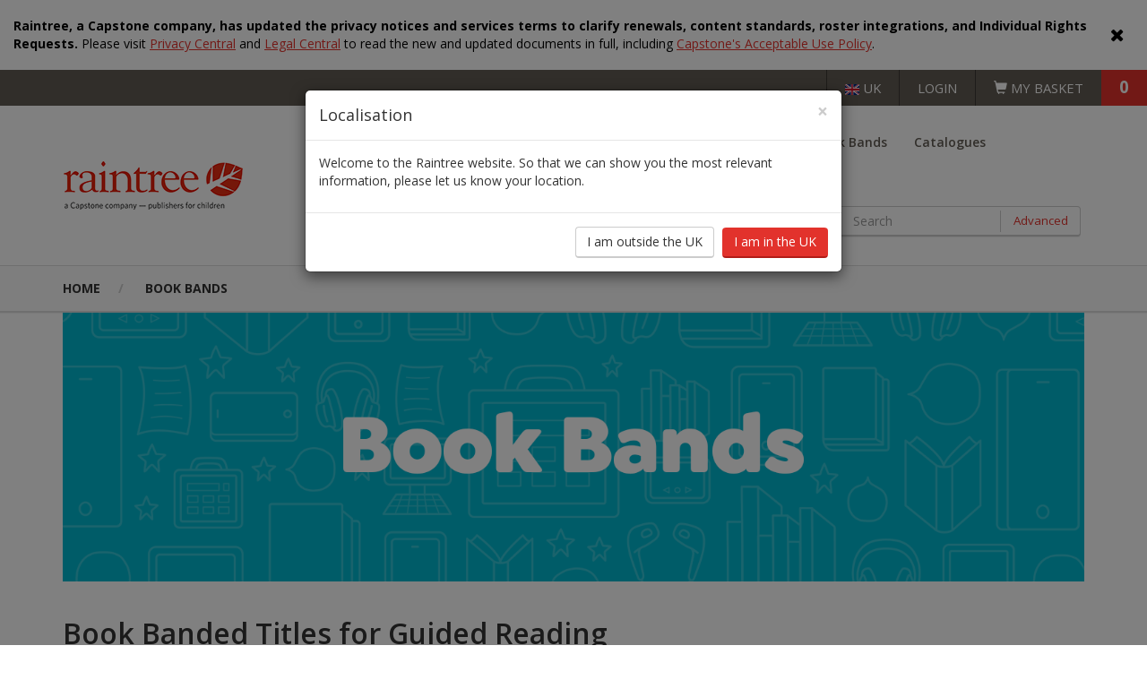

--- FILE ---
content_type: text/html; charset=utf-8
request_url: https://www.raintree.co.uk/book-bands/
body_size: 7316
content:

<!DOCTYPE html>
<html lang="en" dir="ltr">
<head>
  <!-- OneTrust Cookies Consent Notice start for raintree.co.uk -->
  <script src="https://cdn.cookielaw.org/scripttemplates/otSDKStub.js" type="66477804182d783eea9bf3bc-text/javascript" charset="UTF-8" data-domain-script="a388f5c1-0003-4d42-b0a2-cf0c5cbe8d07"></script>
  <script type="66477804182d783eea9bf3bc-text/javascript">
    function OptanonWrapper() { }
  </script>
  <!-- OneTrust Cookies Consent Notice end for raintree.co.uk -->

  <!-- Google Tag Manager -->
  
  <script type="66477804182d783eea9bf3bc-text/javascript">
    (function( w, d, s, l, i ) {
      w[l] = w[l] || [];
      w[l].push( { 'gtm.start': new Date().getTime(), event: 'gtm.js' } );
      var f = d.getElementsByTagName( s )[0], j = d.createElement( s ), dl = l != 'dataLayer' ? '&l=' + l : '';
      j.async = true;
      j.src = 'https://www.googletagmanager.com/gtm.js?id=' + i + dl;
      f.parentNode.insertBefore( j, f );
    })( window, document, 'script', 'dataLayer', 'GTM-PGK4T3B' );
  </script> <!-- End Google Tag Manager -->


  <title>Book Bands</title>
  <meta name="viewport" content="width=device-width, initial-scale=1, user-scalable=no">
  <meta name="description" content="Raintree has over 1500 book-banded non-fiction books to support Guided Reading. Each book builds reading confidence and introduces non-fiction features such as indexes and glossaries, as well as using simple patterned text and key vocabulary to develop understanding of core topics.">

  <link rel="apple-touch-icon" sizes="180x180" href="/apple-touch-icon.png">
  <link rel="icon" type="image/png" sizes="32x32" href="/favicon-32x32.png">
  <link rel="icon" type="image/png" sizes="16x16" href="/favicon-16x16.png">
  <link rel="manifest" href="/manifest.json">
  <link rel="mask-icon" href="/safari-pinned-tab.svg" color="#E62138">
  <meta name="theme-color" content="#ffffff">

  
  
  <link rel="shortcut icon" href="/favicon.ico" type="image/x-icon">

  <link rel="stylesheet" href="https://maxcdn.bootstrapcdn.com/bootstrap/3.3.6/css/bootstrap.min.css" integrity="sha384-1q8mTJOASx8j1Au+a5WDVnPi2lkFfwwEAa8hDDdjZlpLegxhjVME1fgjWPGmkzs7" crossorigin="anonymous">
  <link href="//fonts.googleapis.com/css?family=Crimson+Text|Open+Sans:400,600,700" rel="stylesheet">

<link rel = "stylesheet" href="/Assets/css/app.min.css?v=638242591447529887" />
  

  <script src="https://code.jquery.com/jquery-3.2.1.min.js" integrity="sha256-hwg4gsxgFZhOsEEamdOYGBf13FyQuiTwlAQgxVSNgt4=" crossorigin="anonymous" type="66477804182d783eea9bf3bc-text/javascript"></script>
  
</head>

<body>
  <!-- Google Tag Manager (noscript) --> <noscript><iframe src="https://www.googletagmanager.com/ns.html?id=GTM-PGK4T3B" height="0" width="0" style="display:none;visibility:hidden"></iframe></noscript> <!-- End Google Tag Manager (noscript) -->

  
<div class="fixed-header">
  


  <div class="notification-bar hidden">
        <div class="notification" data-key="210ce8ca-d915-454f-be10-7e5880ad231a">
          <div class="notification__content">
            <p class="xxxmsonormal"><span style="color: black;"><strong>Raintree, a Capstone company, has updated the privacy notices and services terms to clarify renewals, content standards, roster integrations, and Individual Rights Requests.</strong> Please visit </span><u><span style="color: #467886;"><a rel="noopener" href="https://nam04.safelinks.protection.outlook.com/?url=https%3A%2F%2Fwww.capstonepub.com%2Fsupport%2Fprivacy-central&amp;data=05%7C02%7Cnturner%40raintree.co.uk%7C3ea0d05b555f467eb59408dc99c6e726%7Ca84431c7af444bbdac4e663cda78113f%7C0%7C0%7C638554326783231652%7CUnknown%7CTWFpbGZsb3d8eyJWIjoiMC4wLjAwMDAiLCJQIjoiV2luMzIiLCJBTiI6Ik1haWwiLCJXVCI6Mn0%3D%7C0%7C%7C%7C&amp;sdata=YcfrnR42iDlCglXOHdnPm53scp6rTkxPVIMOfiBsonY%3D&amp;reserved=0" target="_blank" title="Original URL: https://www.capstonepub.com/support/privacy-central. Click or tap if you trust this link.">Privacy Central</a></span></u><span style="color: black;"> and </span><u><span style="color: #467886;"><a rel="noopener" href="https://nam04.safelinks.protection.outlook.com/?url=https%3A%2F%2Fwww.capstonepub.com%2Fsupport%2Flegal-central&amp;data=05%7C02%7Cnturner%40raintree.co.uk%7C3ea0d05b555f467eb59408dc99c6e726%7Ca84431c7af444bbdac4e663cda78113f%7C0%7C0%7C638554326783237059%7CUnknown%7CTWFpbGZsb3d8eyJWIjoiMC4wLjAwMDAiLCJQIjoiV2luMzIiLCJBTiI6Ik1haWwiLCJXVCI6Mn0%3D%7C0%7C%7C%7C&amp;sdata=IRFHI93TM6i%2Bkpop2Dd8OBoI5O5tEolVk76UMVJAhKI%3D&amp;reserved=0" target="_blank" title="Original URL: https://www.capstonepub.com/support/legal-central. Click or tap if you trust this link.">Legal Central</a></span></u><span style="color: black;"> to read the new and updated documents in full, including </span><u><span style="color: #467886;"><a rel="noopener" href="https://nam04.safelinks.protection.outlook.com/?url=https%3A%2F%2Fwww.capstonepub.com%2Facceptable-use-policy&amp;data=05%7C02%7Cnturner%40raintree.co.uk%7C3ea0d05b555f467eb59408dc99c6e726%7Ca84431c7af444bbdac4e663cda78113f%7C0%7C0%7C638554326783242771%7CUnknown%7CTWFpbGZsb3d8eyJWIjoiMC4wLjAwMDAiLCJQIjoiV2luMzIiLCJBTiI6Ik1haWwiLCJXVCI6Mn0%3D%7C0%7C%7C%7C&amp;sdata=WZWQ%2BAfkoUr%2BvMGyA1bpki1DOtfQ5kp61oDuH8QlgjI%3D&amp;reserved=0" target="_blank" title="Original URL: https://www.capstonepub.com/acceptable-use-policy. Click or tap if you trust this link.">Capstone's Acceptable Use Policy</a></span></u><span style="color: black;">.</span></p>
          </div>
          <div class="notification__actions">
            <button type="button"
                    name="dismiss-notification"
                    class="notification__dismiss">
              <i class="fa fa-times"></i>
            </button>
          </div>
        </div>
  </div>
  <script type="66477804182d783eea9bf3bc-text/javascript">
    $( document ).ready( function() {
      TECL_Notifications.Initialise();
    } );
  </script>


  <div class="fixed-header-right">
    <div class="btn-group" style="vertical-align: top">
        <div class="fixed-header-item" data-toggle="dropdown" aria-haspopup="true" aria-expanded="false">
          <img src="/Assets/images/uk_flag_icon.jpg?v=638052205567852678">
          <span>UK</span>
        </div>
        <ul class="dropdown-menu">
          <li class="fixed-header-item localisationInternational">
            <img src="/Assets/images/international_flag_icon.jpg?v=638052205566602630">
            <span>International</span>
          </li>
        </ul>
    </div>
      <a class="fixed-header-item" href="/web-account/log-in">Login</a>
        <a class="fixed-header-item hidden-xs" href="/basket">
      <i class="glyphicon glyphicon-shopping-cart"></i>
      <span class="hidden-xs">My Basket</span>
    </a>

    


<a class="fixed-header-item microBasket" href="/Basket">
    <span>0</span>
    <i class="glyphicon glyphicon-shopping-cart"></i>
    <input class="hidden" hidden="hidden" id="microBasketId" />
</a>

  </div>
  <div class="clearfix"></div>
</div>
<div class="behind-fixed-header"></div>
<div class="container">

  <nav class="navbar navbar-raintree" id="main-nav">
    <div class="container-fluid navbar-content-wrapper">

      <!-- Brand and toggle get grouped for better mobile display -->
      <div class="navbar-header">
        <div class="mobile-search-button">
          <button type="button" class="search-toggle collapsed" data-toggle="collapse" data-target="#bs-example-navbar-collapse-1" data-parent="#main-nav" aria-expanded="false">
            <span class="sr-only">Toggle search</span>
            <span class="search-icon"><i class="glyphicon glyphicon-search"></i></span>
          </button>
        </div>
        <button type="button" class="navbar-toggle collapsed" data-toggle="collapse" data-target="#bs-example-navbar-collapse-1" data-parent="#main-nav" aria-expanded="false">
          <span class="sr-only">Toggle navigation</span>
          <span class="icon-bar"></span>
          <span class="icon-bar"></span>
          <span class="icon-bar"></span>
        </button>
        <a class="navbar-brand" href="/">
          <img class="navbar-brand-logo"
               src="/Assets/images/logo.png?v=638052205566892686"
               srcset="/Assets/images/logo.png?v=638052205566892686 1x, /Assets/images/logo@2x.png?v=638052205567282645 2x">
        </a>
      </div>

      <div id="navbar-raintree-header-right-menu-items">

        <!-- Collect the nav links, forms, and other content for toggling -->
        <div class="collapse navbar-collapse navbar-right" id="bs-example-navbar-collapse-1">
          <form class="navbar-form navbar-right">
            <div class="form-group">
              <div class="search" id="mobile-search">
                <span class="search-icon">
                  <i class="glyphicon glyphicon-search"></i>
                </span>

                <input id="mobile-search-input" type="text" class="form-control freeTextSearch" placeholder="Search">
                <a class="search-advanced" href="/search/advanced-search/">Advanced</a>
              </div>
            </div>
          </form>

          

            <ul class="nav navbar-nav level-1">
                <li class="sub-menu has-child" )>

                  <a href="/books/"
                     class="sub-menu-toggle"
                     aria-haspopup="true"
                     aria-expanded="false"
                     id="toggleMegaMenu">

                    Books <span class="caret"></span>
                  </a>

  <div class="nu-menu">
    <div class="nu-menu-content">
      <div class="nu-menu-block">
        <h3>Books by Subject <span class="glyphicon glyphicon-chevron-down"></span></h3>
        <input type="checkbox" checked>
        <div class="nu-menu-multi-column">
          <ul>
                  <li class="nu-menu-item">
                    <a href="/books/?subject=Arts+%26+Crafts">Arts &amp; Crafts</a>
                  </li>
                  <li class="nu-menu-item">
                    <a href="/books/?subject=Biographies+%26+Famous+People">Biographies &amp; Famous People</a>
                  </li>
                  <li class="nu-menu-item">
                    <a href="/books/?subject=Board+Books">Board Books</a>
                  </li>
                  <li class="nu-menu-item">
                    <a href="/books/?subject=Character+Fiction">Character Fiction</a>
                  </li>
                  <li class="nu-menu-item">
                    <a href="/books/?subject=Computing">Computing</a>
                  </li>
                  <li class="nu-menu-item">
                    <a href="/books/?subject=Design+%26+Technology">Design &amp; Technology</a>
                  </li>
                  <li class="nu-menu-item">
                    <a href="/books/?subject=Early+Chapter+Books">Early Chapter Books</a>
                  </li>
                  <li class="nu-menu-item">
                    <a href="/books/?subject=Engage+Literacy">Engage Literacy</a>
                  </li>
                  <li class="nu-menu-item">
                    <a href="/books/?subject=Fairy+Tales%2c+Myths+%26+Traditional+Stories">Fairy Tales, Myths &amp; Traditional Stories</a>
                  </li>
                  <li class="nu-menu-item">
                    <a href="/books/?subject=Geography">Geography</a>
                  </li>
                  <li class="nu-menu-item">
                    <a href="/books/?subject=Graphic+Novels">Graphic Novels</a>
                  </li>
                  <li class="nu-menu-item">
                    <a href="/books/?subject=History">History</a>
                  </li>
                  <li class="nu-menu-item">
                    <a href="/books/?subject=Literacy+%26+English">Literacy &amp; English</a>
                  </li>
                  <li class="nu-menu-item">
                    <a href="/books/?subject=Maths">Maths</a>
                  </li>
                  <li class="nu-menu-item">
                    <a href="/books/?subject=Middle+Grade+Fiction">Middle Grade Fiction</a>
                  </li>
                  <li class="nu-menu-item">
                    <a href="/books/?subject=Modern+Languages">Modern Languages</a>
                  </li>
                  <li class="nu-menu-item">
                    <a href="/books/?subject=No+Nonsense+Resources">No Nonsense Resources</a>
                  </li>
                  <li class="nu-menu-item">
                    <a href="/books/?subject=Phonics">Phonics</a>
                  </li>
                  <li class="nu-menu-item">
                    <a href="/books/?subject=Physical+Education">Physical Education</a>
                  </li>
                  <li class="nu-menu-item">
                    <a href="/books/?subject=Picture+Books">Picture Books</a>
                  </li>
                  <li class="nu-menu-item">
                    <a href="/books/?subject=PSHE+%26+Citizenship">PSHE &amp; Citizenship</a>
                  </li>
                  <li class="nu-menu-item">
                    <a href="/books/?subject=Reading+For+Pleasure">Reading For Pleasure</a>
                  </li>
                  <li class="nu-menu-item">
                    <a href="/books/?subject=Religious+Education">Religious Education</a>
                  </li>
                  <li class="nu-menu-item">
                    <a href="/books/?subject=Science">Science</a>
                  </li>
                  <li class="nu-menu-item">
                    <a href="/books/?subject=You+Choose">You Choose</a>
                  </li>
                  <li class="nu-menu-item">
                    <a href="/books/?subject=Hobbies%2c+Music+%26+Pets">Hobbies, Music &amp; Pets</a>
                  </li>

          </ul>
        </div>
      </div>
      <div class="nu-menu-block">
        <div class="nu-menu-block">
          <div class="nu-menu-block">
            <div class="nu-menu-category">
              <h3>Books by Book Band <span class="glyphicon glyphicon-chevron-down"></span></h3>
              <input type="checkbox" checked>
              <ul>
                      <li class="nu-menu-item">
                        <a href="/books/?bookBand=Pink">Pink</a>
                      </li>
                      <li class="nu-menu-item">
                        <a href="/books/?bookBand=Red">Red</a>
                      </li>
                      <li class="nu-menu-item">
                        <a href="/books/?bookBand=Yellow">Yellow</a>
                      </li>
                      <li class="nu-menu-item">
                        <a href="/books/?bookBand=Blue">Blue</a>
                      </li>
                      <li class="nu-menu-item">
                        <a href="/books/?bookBand=Green">Green</a>
                      </li>
                      <li class="nu-menu-item">
                        <a href="/books/?bookBand=Orange">Orange</a>
                      </li>
                      <li class="nu-menu-item">
                        <a href="/books/?bookBand=Turquoise">Turquoise</a>
                      </li>
                      <li class="nu-menu-item">
                        <a href="/books/?bookBand=Purple">Purple</a>
                      </li>
                      <li class="nu-menu-item">
                        <a href="/books/?bookBand=Gold">Gold</a>
                      </li>
                      <li class="nu-menu-item">
                        <a href="/books/?bookBand=White">White</a>
                      </li>
                      <li class="nu-menu-item">
                        <a href="/books/?bookBand=Lime">Lime</a>
                      </li>
                      <li class="nu-menu-item">
                        <a href="/books/?bookBand=Brown">Brown</a>
                      </li>
                      <li class="nu-menu-item">
                        <a href="/books/?bookBand=Grey">Grey</a>
                      </li>
                      <li class="nu-menu-item">
                        <a href="/books/?bookBand=Dark+Blue">Dark Blue</a>
                      </li>
                      <li class="nu-menu-item">
                        <a href="/books/?bookBand=Dark+Red">Dark Red</a>
                      </li>

              </ul>
            </div>
          </div>
          <div class="nu-menu-block">
            <div class="nu-menu-category">
              <h3>Books by Age Range <span class="glyphicon glyphicon-chevron-down"></span></h3>
              <input type="checkbox" checked>
              <ul>
                <li class="nu-menu-item">
                  <a href="/books/?keystage=Key Stage 1">Key Stage 1 (5 - 7 years)</a>
                </li>
                <li class="nu-menu-item">
                  <a href="/books/?keystage=Key Stage 2">Key Stage 2 (7 - 11 years)</a>
                </li>
                <li class="nu-menu-item">
                  <a href="/books/?keystage=Key Stage 3">Key Stage 3 (11 - 14 years)</a>
                </li>
                <li class="nu-menu-item">
                  <a href="/books/?keystage=Key Stage 4">Key Stage 4 (14 - 16 years)</a>
                </li>
              </ul>
                <h3 class="nu-menu-item--other-resources">Other Resources <span class="glyphicon glyphicon-chevron-down"></span></h3>
                <input type="checkbox" checked>
                <ul>
                    <li class="nu-menu-item">
                      <a href="/content-pages/book-packs/" target="_blank">
                        Book Packs
                      </a>
                    </li>
                    <li class="nu-menu-item">
                      <a href="/content-pages/dc/" target="_blank">
                        DC
                      </a>
                    </li>
                    <li class="nu-menu-item">
                      <a href="/content-pages/diversity-and-inclusion/" target="_blank">
                        Diversity and Inclusion
                      </a>
                    </li>
                    <li class="nu-menu-item">
                      <a href="/content-pages/early-years/" target="_blank">
                        Early Years
                      </a>
                    </li>
                    <li class="nu-menu-item">
                      <a href="/content-pages/hilo/" target="_blank">
                        HiLo
                      </a>
                    </li>
                    <li class="nu-menu-item">
                      <a href="/content-pages/post-phonics/" target="_blank">
                        Post-Phonics Readers
                      </a>
                    </li>
                    <li class="nu-menu-item">
                      <a href="/no-nonsense-resources/" target="_blank">
                        No Nonsense Resources
                      </a>
                    </li>
                    <li class="nu-menu-item">
                      <a href="/content-pages/reading-for-pleasure/" target="_blank">
                        Reading for Pleasure
                      </a>
                    </li>
                </ul>
            </div>
          </div>
        </div>
        <div class="nu-menu-block">
          <div class="nu-menu-image">

          </div>
        </div>
      </div>
    </div>
  </div>
                </li>
                <li class="" )>

                  <a href="/engage-literacy/"
                     class="sub-menu-toggle"
                     aria-haspopup="true"
                     aria-expanded="false">

                    Engage Literacy
                  </a>

                </li>
                <li class="" )>

                  <a href="/red-squirrel-phonics/"
                     class="sub-menu-toggle"
                     aria-haspopup="true"
                     aria-expanded="false">

                    Red Squirrel Phonics
                  </a>

                </li>
                <li class="" )>

                  <a href="/accelerated-reader/"
                     class="sub-menu-toggle"
                     aria-haspopup="true"
                     aria-expanded="false">

                    Accelerated Reader
                  </a>

                </li>
                <li class=" 
                    current" )>

                  <a href="/book-bands/"
                     class="sub-menu-toggle"
                     aria-haspopup="true"
                     aria-expanded="false">

                    Book Bands
                  </a>

                </li>
                <li class="" )>

                  <a href="/catalogues/"
                     class="sub-menu-toggle"
                     aria-haspopup="true"
                     aria-expanded="false">

                    Catalogues
                  </a>

                </li>
                <li class="" )>

                  <a href="/free-resources/"
                     class="sub-menu-toggle"
                     aria-haspopup="true"
                     aria-expanded="false">

                    Free Resources
                  </a>

                </li>
                <li class="" )>

                  <a href="/contact-us/"
                     class="sub-menu-toggle"
                     aria-haspopup="true"
                     aria-expanded="false">

                    Contact us
                  </a>

                </li>
                <li class="" )>

                  <a href="/reading-road/"
                     class="sub-menu-toggle"
                     aria-haspopup="true"
                     aria-expanded="false">

                    Reading Road
                  </a>

                </li>
            </ul>

          
          <div class="main-navigation-border"></div>




        </div>

        <!-- Searching controls -->
        <div>
          <form class="navbar-form">
            <div class="form-group">
              <div class="search" id="desktop-search">
                <span class="search-icon">
                  <i class="glyphicon glyphicon-search"></i>
                </span>
                <input type="text" class="form-control freeTextSearch" placeholder="Search">
                <a class="search-advanced" href="/search/advanced-search/">Advanced</a>
              </div>
            </div>
          </form>
        </div>

      </div>

    </div><!-- /.container-fluid -->
  </nav>

</div>





  

<div class="breadcrumb-menu">
  <div class="container">
    <div class="row">
      <div class="col-md-12">
        <ul>
                <li><a href="/">Home</a></li>
                <li><a href="/book-bands/">Book Bands</a></li>
        </ul>
      </div>
    </div>
  </div>
</div>


<div class="section-container">
  <div class="container-flush">
    
    <div class="umb-grid">
                <div class="grid-section">
    <div >
        <div class='container'>
        <div class="row clearfix">
            <div class="col-md-12 column">
                <div class="full-width-header-banner">
                            
    
<div class="feature-image" style="background-image: url('/media/215529/book-bands.png?v=637527132095971101')"></div>


                            
    
<div class="section "
  style="background-color: #ffffff; color: #333333">
  <div class="section-content">
          <h1>Book Banded Titles for Guided Reading</h1>
    <p><span>Raintree has over 1500 book-banded fiction and non-fiction books to support Guided Reading. </span><span>Each book builds reading confidence and the non-fiction titles introduces features such as indexes and glossaries, as well as using simple patterned text and key vocabulary to develop understanding of core topics.</span></p>
<p><span>To look for titles by Book Band simply click on any of the colours below and you’ll see details of all the fantastic titles currently available for the Book Band you require. Simple!</span></p>
  </div>
</div>


                            
    
    
        <h1>View titles by Book Band</h1>
    


                </div>
            </div>        </div>
        </div>
    </div>
                </div>
    </div>



  </div>

  <div class="container">
		<div class="row">
			<div class="col-md-12">
    		


    <div class="umb-grid">
                <div class="bookbands-listing">
      <div class="bookband-container">
          
    

<a href="https://www.raintree.co.uk/books/?bookband=Pink" class="bookband">
  <img class="bookband-image" src="/media/1098/r1-1_pnk_150x220.jpg?v=636341515620000000">
  <div class="bookband-action">
		<h4>Pink</h4>
		<pre>Reception
Nursery
4 - 5 Years</pre>
    <div class="bookband-action-button">Explore titles <i class="glyphicon glyphicon-arrow-right"></i></div>
  </div>
</a>


      </div>
      <div class="bookband-container">
          
    

<a href="https://www.raintree.co.uk/books/?page=1&amp;bookband=Red" class="bookband">
  <img class="bookband-image" src="/media/1099/r1-2_red_150x220.jpg?v=636341515540000000">
  <div class="bookband-action">
		<h4>Red</h4>
		<pre>Reception
Nursery
4 - 5 Years</pre>
    <div class="bookband-action-button">Explore titles <i class="glyphicon glyphicon-arrow-right"></i></div>
  </div>
</a>


      </div>
      <div class="bookband-container">
          
    

<a href="https://www.raintree.co.uk/books/?page=1&amp;bookband=Yellow" class="bookband">
  <img class="bookband-image" src="/media/1100/r1-3_ylw_150x220.jpg?v=636341515460000000">
  <div class="bookband-action">
		<h4>Yellow</h4>
		<pre>Reception, Key Stage 1
P1
5 - 6 Years</pre>
    <div class="bookband-action-button">Explore titles <i class="glyphicon glyphicon-arrow-right"></i></div>
  </div>
</a>


      </div>
      <div class="bookband-container">
          
    

<a href="https://www.raintree.co.uk/books/?page=1&amp;bookband=Blue" class="bookband">
  <img class="bookband-image" src="/media/1101/r1-4_blu_150x220.jpg?v=636341515400000000">
  <div class="bookband-action">
		<h4>Blue</h4>
		<pre>Key Stage 1
P1 - 2
5 - 6 Years</pre>
    <div class="bookband-action-button">Explore titles <i class="glyphicon glyphicon-arrow-right"></i></div>
  </div>
</a>


      </div>
      <div class="bookband-container">
          
    

<a href="https://www.raintree.co.uk/books/?page=1&amp;bookband=Green" class="bookband">
  <img class="bookband-image" src="/media/1102/r1-5_grn_150x220.jpg?v=636341515340000000">
  <div class="bookband-action">
		<h4>Green</h4>
		<pre>Key Stage 1
P2
5 - 6 Years</pre>
    <div class="bookband-action-button">Explore titles <i class="glyphicon glyphicon-arrow-right"></i></div>
  </div>
</a>


      </div>
      <div class="bookband-container">
          
    

<a href="https://www.raintree.co.uk/books/?page=1&amp;bookband=Orange" class="bookband">
  <img class="bookband-image" src="/media/1103/r2-1_org_150x220.jpg?v=636341515280000000">
  <div class="bookband-action">
		<h4>Orange</h4>
		<pre>Key Stage 1
P3
6 - 7 Years</pre>
    <div class="bookband-action-button">Explore titles <i class="glyphicon glyphicon-arrow-right"></i></div>
  </div>
</a>


      </div>
      <div class="bookband-container">
          
    

<a href="https://www.raintree.co.uk/books/?page=1&amp;bookband=Turquoise" class="bookband">
  <img class="bookband-image" src="/media/1104/r2-2_trq_150x220.jpg?v=636341515220000000">
  <div class="bookband-action">
		<h4>Turquoise</h4>
		<pre>Key Stage 1
P3
6 - 7 Years</pre>
    <div class="bookband-action-button">Explore titles <i class="glyphicon glyphicon-arrow-right"></i></div>
  </div>
</a>


      </div>
      <div class="bookband-container">
          
    

<a href="https://www.raintree.co.uk/books/?page=1&amp;bookband=Purple" class="bookband">
  <img class="bookband-image" src="/media/1105/r2-3_prp_150x220.jpg?v=636341515140000000">
  <div class="bookband-action">
		<h4>Purple</h4>
		<pre>Key Stage 1
P3
6 - 7 Years</pre>
    <div class="bookband-action-button">Explore titles <i class="glyphicon glyphicon-arrow-right"></i></div>
  </div>
</a>


      </div>
      <div class="bookband-container">
          
    

<a href="https://www.raintree.co.uk/books/?page=1&amp;bookband=Gold" class="bookband">
  <img class="bookband-image" src="/media/1106/r2-4_gld_150x220.jpg?v=636341515080000000">
  <div class="bookband-action">
		<h4>Gold</h4>
		<pre>Key Stage 1
P3
6 - 7 Years</pre>
    <div class="bookband-action-button">Explore titles <i class="glyphicon glyphicon-arrow-right"></i></div>
  </div>
</a>


      </div>
      <div class="bookband-container">
          
    

<a href="https://www.raintree.co.uk/books/?page=1&amp;bookband=White" class="bookband">
  <img class="bookband-image" src="/media/1107/r2-5_wht_150x220.jpg?v=636341515000000000">
  <div class="bookband-action">
		<h4>White</h4>
		<pre>Key Stage 1
P3
6 - 7 Years</pre>
    <div class="bookband-action-button">Explore titles <i class="glyphicon glyphicon-arrow-right"></i></div>
  </div>
</a>


      </div>
      <div class="bookband-container">
          
    

<a href="https://www.raintree.co.uk/books/?page=1&amp;bookband=Lime" class="bookband">
  <img class="bookband-image" src="/media/1108/r3-1_lim_150x220.jpg?v=636341514960000000">
  <div class="bookband-action">
		<h4>Lime</h4>
		<pre>Key Stage 1
P3
6 - 7 Years</pre>
    <div class="bookband-action-button">Explore titles <i class="glyphicon glyphicon-arrow-right"></i></div>
  </div>
</a>


      </div>
      <div class="bookband-container">
          
    

<a href="https://www.raintree.co.uk/books/?page=1&amp;bookband=Brown" class="bookband">
  <img class="bookband-image" src="/media/1109/r3-2_brn_150x220.jpg?v=636341514880000000">
  <div class="bookband-action">
		<h4>Brown</h4>
		<pre>Key Stage 2
P4
7 - 8 Years</pre>
    <div class="bookband-action-button">Explore titles <i class="glyphicon glyphicon-arrow-right"></i></div>
  </div>
</a>


      </div>
      <div class="bookband-container">
          
    

<a href="https://www.raintree.co.uk/books/?page=1&amp;bookband=Grey" class="bookband">
  <img class="bookband-image" src="/media/1110/r3-3_gry_150x220.jpg?v=636341514760000000">
  <div class="bookband-action">
		<h4>Grey</h4>
		<pre>Key Stage 2
P5
8 - 9 Years</pre>
    <div class="bookband-action-button">Explore titles <i class="glyphicon glyphicon-arrow-right"></i></div>
  </div>
</a>


      </div>
      <div class="bookband-container">
          
    

<a href="https://www.raintree.co.uk/books/?page=1&amp;bookband=Dark%20Blue" class="bookband">
  <img class="bookband-image" src="/media/1111/r3-4_dk_blu_150x220.jpg?v=636341514720000000">
  <div class="bookband-action">
		<h4>Dark Blue</h4>
		<pre>Key Stage 2
P6
9 - 10 Years</pre>
    <div class="bookband-action-button">Explore titles <i class="glyphicon glyphicon-arrow-right"></i></div>
  </div>
</a>


      </div>
      <div class="bookband-container">
          
    

<a href="https://www.raintree.co.uk/books/?page=1&amp;bookband=Dark%20Red" class="bookband">
  <img class="bookband-image" src="/media/1112/r3-5_dk_red_150x220.jpg?v=636341514640000000">
  <div class="bookband-action">
		<h4>Dark Red</h4>
		<pre>Key Stage 2
P7
10 - 11 Years</pre>
    <div class="bookband-action-button">Explore titles <i class="glyphicon glyphicon-arrow-right"></i></div>
  </div>
</a>


      </div>
                </div>
    </div>



			</div>
		</div>
  </div>
  <div class="container-flush">
    
    <div class="umb-grid">
                <div class="grid-section">
    <div >
        <div class='container'>
        <div class="row clearfix">
            <div class="col-md-12 column">
                <div >
                            
    
    
        <h1>Download an order form</h1>
    


                </div>
            </div>        </div>
        </div>
    </div>
    <div >
        <div class='container'>
        <div class="row clearfix">
            <div class="col-md-4 column">
                <div >
                            
    

<div class="free-download">
	<a href="https://www.raintree.co.uk/catalogues/" target="_blank">
		<div class="free-download-image" style="background-image: url('/media/111183/bb-order-formv2.png?v=637429326730565943&width=360&format=png');
			background-image: -webkit-image-set(
				url('/media/111183/bb-order-formv2.png?v=637429326730565943&width=360&quality=100&format=png') 1x,
				url('/media/111183/bb-order-formv2.png?v=637429326730565943&width=720&quality=100&format=png') 2x
			);">
			<span class="glyphicon glyphicon-download-alt"></span>
		</div>
	</a>
	<div class="free-download-info">
	  <a href="https://www.raintree.co.uk/catalogues/" target="_blank"><h4></h4></a>
	  <p></p>
	</div>
</div>


                </div>
            </div>            <div class="col-md-4 column">
                <div >
                </div>
            </div>            <div class="col-md-4 column">
                <div >
                </div>
            </div>        </div>
        </div>
    </div>
                </div>
    </div>



  </div>
</div>


  <footer>
  <div class="upper-footer">
    <div class="upper-footer-left">
      <p><span>Sign up</span> to our newsletter <br class="visible-xs"> for the latest from Raintree</p>
    </div>
    <div class="upper-footer-right">
      <form class="form-inline" method="GET" action="/about-us/enewsletter">
        <div class="form-group">
          <input type="email" name="email" class="form-control" placeholder="Email address">
        </div>
        <button type="submit" class="btn btn-accent-1">Sign up</button>
      </form>
    </div>
  </div>
  <div class="container">
    <div class="row">
      <div class="col-sm-6 col-md-3">
        <div class="footer-block">

          <h4>Quick Links</h4>
              <ul>
        <li><a href="/content-pages/help/" target="_blank" class="footer-link">Help</a></li>
        <li><a href="/about-us/" class="footer-link">About Us</a></li>
        <li><a href="/about-us/working-for-raintree/" target="_blank" class="footer-link">Careers</a></li>
        <li><a href="/contact-us/" target="_blank" class="footer-link">Contact Us</a></li>
    </ul>

          <p>#LearningIsForEveryone</p>
        </div>
      </div>
      <div class="col-sm-6 col-md-3">
        <div class="footer-block">

          <h4>Legal &amp; Privacy</h4>
              <ul>
        <li><a href="/content-pages/read-aloud-permissions-guidelines-covid-19/" target="_blank" class="footer-link">Read Aloud Permissions</a></li>
        <li><a href="/content-pages/rights/" class="footer-link">Rights &amp; Permissions</a></li>
        <li><a href="https://www.capstonepub.com/support/privacy-central" target="_blank" class="footer-link">Privacy Central</a></li>
        <li><a href="/content-pages/submissions/" class="footer-link">Submissions</a></li>
        <li><a href="https://www.capstonepub.com/support/legal-central" class="footer-link">Legal Central</a></li>
    </ul>

          <p></p>
        </div>
      </div>
      <div class="col-sm-6 col-md-3">
        <div class="footer-block">

          <h4>International</h4>
              <ul>
        <li><a href="/about-us/consultants/" target="_blank" class="footer-link">Find a Sales Manager</a></li>
    </ul>

          <p></p>
        </div>
      </div>
      <div class="col-sm-6 col-md-3">
        <div class="footer-block">

          <h4>Contact Us </h4>
          
          <p>01865 312245</p>



          <div class="social-icons">
              <a href="https://www.facebook.com/RaintreePublishers/" target="_blank">
                <div class="social-icon facebook">
                  <i class="fa fa-facebook" aria-hidden="true"></i>
                </div>
              </a>

              <a href="https://twitter.com/raintreepub" target="_blank">
                <div class="social-icon twitter">
                  <i class="fa fa-twitter" aria-hidden="true"></i>
                </div>
              </a>



          </div>

        </div>
      </div>
    </div>
  </div>
  <div class="lower-footer">
    &copy; Copyright Raintree 2025  |  Registered in England and Wales No. 6695582  |  VAT No. GB940616826
  </div>
</footer>



  <div class="modal fade" tabindex="-1" role="dialog" id="localisationModal">
    <div class="modal-dialog" role="document">
      <div class="modal-content">
        <div class="modal-header">
          <button type="button" class="close" data-dismiss="modal" aria-label="Close"><span aria-hidden="true">&times;</span></button>
          <h4 class="modal-title">Localisation</h4>
        </div>
        <div class="modal-body">
          <p>Welcome to the Raintree website. So that we can show you the most relevant information, please let us know your location.</p>
        </div>
        <div class="modal-footer">
          <button type="button" class="btn btn-default localisationInternational">I am outside the UK</button>
          <button type="button" class="btn btn-accent-1 localisationUK">I am in the UK</button>
        </div>
      </div>
    </div>
  </div>

  <div class="modal fade" tabindex="-1" role="dialog" id="errorModal">
    <div class="modal-dialog" role="document">
      <div class="modal-content">
        <div class="modal-header">
          <button type="button" class="close" data-dismiss="modal" aria-label="Close"><span aria-hidden="true">&times;</span></button>
          <h4 class="modal-title">Error</h4>
        </div>
        <div class="modal-body">
          <p>Error message</p>
        </div>
        <div class="modal-footer">
          <button type="button" class="btn btn-accent-1" data-dismiss="modal" aria-label="Close">OK</button>
        </div>
      </div>
    </div>
  </div>

  <script type="66477804182d783eea9bf3bc-text/javascript" src="/Assets/js/lib.js?v=638448230055183772"></script>
  

  <script type="66477804182d783eea9bf3bc-text/javascript">
      var baseSiteUrl = "/";
  </script>
<script type="66477804182d783eea9bf3bc-text/javascript">
    var gaJsHost = (("https:" == document.location.protocol) ? "https://ssl." : "http://www.");
    document.write(unescape("%3Cscript src='" + gaJsHost + "google-analytics.com/ga.js' type='text/javascript'%3E%3C/script%3E"));
  </script>
  <script type="66477804182d783eea9bf3bc-text/javascript">
    try {
      var pageTracker = _gat._getTracker("UA-10466312-1");
      pageTracker._trackPageview();
    } catch (err) { }</script>
<script src="/cdn-cgi/scripts/7d0fa10a/cloudflare-static/rocket-loader.min.js" data-cf-settings="66477804182d783eea9bf3bc-|49" defer></script></body>
</html>


--- FILE ---
content_type: text/css
request_url: https://www.raintree.co.uk/Assets/css/app.min.css?v=638242591447529887
body_size: 26262
content:
/*! =======================================================
                      VERSION  9.8.0
========================================================= */
/*! =========================================================
 * bootstrap-slider.js
 *
 * Maintainers:
 *		Kyle Kemp
 *			- Twitter: @seiyria
 *			- Github:  seiyria
 *		Rohit Kalkur
 *			- Twitter: @Rovolutionary
 *			- Github:  rovolution
 *
 * =========================================================
  *
 * bootstrap-slider is released under the MIT License
 * Copyright (c) 2017 Kyle Kemp, Rohit Kalkur, and contributors
 *
 * Permission is hereby granted, free of charge, to any person
 * obtaining a copy of this software and associated documentation
 * files (the "Software"), to deal in the Software without
 * restriction, including without limitation the rights to use,
 * copy, modify, merge, publish, distribute, sublicense, and/or sell
 * copies of the Software, and to permit persons to whom the
 * Software is furnished to do so, subject to the following
 * conditions:
 *
 * The above copyright notice and this permission notice shall be
 * included in all copies or substantial portions of the Software.
 *
 * THE SOFTWARE IS PROVIDED "AS IS", WITHOUT WARRANTY OF ANY KIND,
 * EXPRESS OR IMPLIED, INCLUDING BUT NOT LIMITED TO THE WARRANTIES
 * OF MERCHANTABILITY, FITNESS FOR A PARTICULAR PURPOSE AND
 * NONINFRINGEMENT. IN NO EVENT SHALL THE AUTHORS OR COPYRIGHT
 * HOLDERS BE LIABLE FOR ANY CLAIM, DAMAGES OR OTHER LIABILITY,
 * WHETHER IN AN ACTION OF CONTRACT, TORT OR OTHERWISE, ARISING
 * FROM, OUT OF OR IN CONNECTION WITH THE SOFTWARE OR THE USE OR
 * OTHER DEALINGS IN THE SOFTWARE.
 *
 * ========================================================= */
.slider{display:inline-block;vertical-align:middle;position:relative}.slider.slider-horizontal{width:210px;height:20px}.slider.slider-horizontal .slider-track{height:10px;width:100%;margin-top:-5px;top:50%;left:0}.slider.slider-horizontal .slider-selection,.slider.slider-horizontal .slider-track-high,.slider.slider-horizontal .slider-track-low{height:100%;top:0;bottom:0}.slider.slider-horizontal .slider-handle,.slider.slider-horizontal .slider-tick{margin-left:-10px}.slider.slider-horizontal .slider-handle.triangle,.slider.slider-horizontal .slider-tick.triangle{position:relative;top:50%;transform:translateY(-50%);border-width:0 10px 10px;width:0;height:0;border-bottom-color:#0480be;margin-top:0}.slider.slider-horizontal .slider-tick-container{white-space:nowrap;position:absolute;top:0;left:0;width:100%}.slider.slider-horizontal .slider-tick-label-container{white-space:nowrap;margin-top:20px}.slider.slider-horizontal .slider-tick-label-container .slider-tick-label{padding-top:4px;display:inline-block;text-align:center}.slider.slider-horizontal.slider-rtl .slider-track{left:initial;right:0}.slider.slider-horizontal.slider-rtl .slider-handle,.slider.slider-horizontal.slider-rtl .slider-tick{margin-left:initial;margin-right:-10px}.slider.slider-horizontal.slider-rtl .slider-tick-container{left:initial;right:0}.slider.slider-vertical{height:210px;width:20px}.slider.slider-vertical .slider-track{width:10px;height:100%;left:25%;top:0}.slider.slider-vertical .slider-selection{width:100%;left:0;top:0;bottom:0}.slider.slider-vertical .slider-track-high,.slider.slider-vertical .slider-track-low{width:100%;left:0;right:0}.slider.slider-vertical .slider-handle,.slider.slider-vertical .slider-tick{margin-top:-10px}.slider.slider-vertical .slider-handle.triangle,.slider.slider-vertical .slider-tick.triangle{border-width:10px 0 10px 10px;width:1px;height:1px;border-left-color:#0480be;border-right-color:#0480be;margin-left:0;margin-right:0}.slider.slider-vertical .slider-tick-label-container{white-space:nowrap}.slider.slider-vertical .slider-tick-label-container .slider-tick-label{padding-left:4px}.slider.slider-vertical.slider-rtl .slider-track{left:initial;right:25%}.slider.slider-vertical.slider-rtl .slider-selection{left:initial;right:0}.slider.slider-vertical.slider-rtl .slider-handle.triangle,.slider.slider-vertical.slider-rtl .slider-tick.triangle{border-width:10px 10px 10px 0}.slider.slider-vertical.slider-rtl .slider-tick-label-container .slider-tick-label{padding-left:initial;padding-right:4px}.slider.slider-disabled .slider-handle{background-image:linear-gradient(to bottom,#dfdfdf 0,#bebebe 100%);background-repeat:repeat-x;filter:progid:DXImageTransform.Microsoft.gradient(startColorstr='#ffdfdfdf', endColorstr='#ffbebebe', GradientType=0)}.slider.slider-disabled .slider-track{background-image:linear-gradient(to bottom,#e5e5e5 0,#e9e9e9 100%);background-repeat:repeat-x;filter:progid:DXImageTransform.Microsoft.gradient(startColorstr='#ffe5e5e5', endColorstr='#ffe9e9e9', GradientType=0);cursor:not-allowed}.slider .tooltip.top{margin-top:-36px}.slider .tooltip-inner{white-space:nowrap;max-width:none}.slider .hide,.slider input{display:none}.slider-track{position:absolute;cursor:pointer;background-image:linear-gradient(to bottom,#f5f5f5 0,#f9f9f9 100%);background-repeat:repeat-x;filter:progid:DXImageTransform.Microsoft.gradient(startColorstr='#fff5f5f5', endColorstr='#fff9f9f9', GradientType=0);box-shadow:inset 0 1px 2px rgba(0,0,0,.1);border-radius:4px}.slider-selection,.slider-track-high,.slider-track-low{position:absolute;box-sizing:border-box;border-radius:4px}.slider-selection{background-image:linear-gradient(to bottom,#f9f9f9 0,#f5f5f5 100%);background-repeat:repeat-x;filter:progid:DXImageTransform.Microsoft.gradient(startColorstr='#fff9f9f9', endColorstr='#fff5f5f5', GradientType=0);box-shadow:inset 0 -1px 0 rgba(0,0,0,.15)}.slider-selection.tick-slider-selection{background-image:linear-gradient(to bottom,#89cdef 0,#81bfde 100%);background-repeat:repeat-x;filter:progid:DXImageTransform.Microsoft.gradient(startColorstr='#ff89cdef', endColorstr='#ff81bfde', GradientType=0)}.slider-track-high,.slider-track-low{background:0 0}.slider-handle,.slider-tick{position:absolute;width:20px;height:20px;background-repeat:repeat-x;-webkit-filter:none;filter:none;border:0 solid transparent}.slider-handle{top:0;background-color:#337ab7;filter:progid:DXImageTransform.Microsoft.gradient(startColorstr='#ff149bdf', endColorstr='#ff0480be', GradientType=0);background-image:linear-gradient(to bottom,#149bdf 0,#0480be 100%);box-shadow:inset 0 1px 0 rgba(255,255,255,.2),0 1px 2px rgba(0,0,0,.05)}.slider-handle.round{border-radius:50%}.slider-handle.custom,.slider-handle.triangle{background:0 0}.slider-handle.custom::before,.slider-tick.custom::before{line-height:20px;font-size:20px;content:'\2605';color:#726204}.slider-tick{background-image:linear-gradient(to bottom,#f9f9f9 0,#f5f5f5 100%);filter:progid:DXImageTransform.Microsoft.gradient(startColorstr='#fff9f9f9', endColorstr='#fff5f5f5', GradientType=0);box-shadow:inset 0 -1px 0 rgba(0,0,0,.15);box-sizing:border-box;opacity:.8}.slider-tick.round{border-radius:50%}.slider-tick.custom,.slider-tick.triangle{background:0 0}.slider-tick.in-selection{background-image:linear-gradient(to bottom,#89cdef 0,#81bfde 100%);background-repeat:repeat-x;filter:progid:DXImageTransform.Microsoft.gradient(startColorstr='#ff89cdef', endColorstr='#ff81bfde', GradientType=0);opacity:1}
/*!
 *  Font Awesome 4.7.0 by @davegandy - http://fontawesome.io - @fontawesome
 *  License - http://fontawesome.io/license (Font: SIL OFL 1.1, CSS: MIT License)
 */
@font-face{font-family:'FontAwesome';src:url(/Assets/fonts/fontawesome-webfont.eot?v=4.7.0&v=1872cbba548);src:url(/Assets/fonts/fontawesome-webfont.eot?v=1872cbba548#iefix&v=4.7.0) format('embedded-opentype'),url(/Assets/fonts/fontawesome-webfont.woff2?v=4.7.0&v=1872cbba55b) format('woff2'),url(/Assets/fonts/fontawesome-webfont.woff?v=4.7.0&v=1872cbba557) format('woff'),url(/Assets/fonts/fontawesome-webfont.ttf?v=4.7.0&v=1872cbba553) format('truetype'),url(/Assets/fonts/fontawesome-webfont.svg?v=4.7.0&v=1872cbba54f#fontawesomeregular) format('svg');font-weight:400;font-style:normal}.fa{display:inline-block;font:14px/1 FontAwesome;font-size:inherit;text-rendering:auto;-webkit-font-smoothing:antialiased;-moz-osx-font-smoothing:grayscale}.fa-lg{font-size:1.33333333em;line-height:.75em;vertical-align:-15%}.fa-2x{font-size:2em}.fa-3x{font-size:3em}.fa-4x{font-size:4em}.fa-5x{font-size:5em}.fa-fw{width:1.28571429em;text-align:center}.fa-ul{padding-left:0;margin-left:2.14285714em;list-style-type:none}.fa-ul>li{position:relative}.fa-li{position:absolute;left:-2.14285714em;width:2.14285714em;top:.14285714em;text-align:center}.fa-li.fa-lg{left:-1.85714286em}.fa-border{padding:.2em .25em .15em;border:solid .08em #eee;border-radius:.1em}.fa-pull-left{float:left}.fa-pull-right,.pull-right{float:right}.fa.fa-pull-left{margin-right:.3em}.fa.fa-pull-right{margin-left:.3em}.pull-left{float:left}.fa.pull-left{margin-right:.3em}.fa.pull-right{margin-left:.3em}.fa-spin{animation:fa-spin 2s infinite linear}.fa-pulse{animation:fa-spin 1s infinite steps(8)}@keyframes fa-spin{0%{transform:rotate(0deg)}to{transform:rotate(359deg)}}.fa-rotate-90{-ms-filter:"progid:DXImageTransform.Microsoft.BasicImage(rotation=1)";transform:rotate(90deg)}.fa-rotate-180{-ms-filter:"progid:DXImageTransform.Microsoft.BasicImage(rotation=2)";transform:rotate(180deg)}.fa-rotate-270{-ms-filter:"progid:DXImageTransform.Microsoft.BasicImage(rotation=3)";transform:rotate(270deg)}.fa-flip-horizontal{-ms-filter:"progid:DXImageTransform.Microsoft.BasicImage(rotation=0, mirror=1)";transform:scale(-1,1)}.fa-flip-vertical{-ms-filter:"progid:DXImageTransform.Microsoft.BasicImage(rotation=2, mirror=1)";transform:scale(1,-1)}:root .fa-flip-horizontal,:root .fa-flip-vertical,:root .fa-rotate-180,:root .fa-rotate-270,:root .fa-rotate-90{-webkit-filter:none;filter:none}.fa-stack{position:relative;display:inline-block;width:2em;height:2em;line-height:2em;vertical-align:middle}.fa-stack-1x,.fa-stack-2x{position:absolute;left:0;width:100%;text-align:center}.fa-stack-1x{line-height:inherit}.fa-stack-2x{font-size:2em}.fa-inverse{color:#fff}.fa-glass:before{content:"\f000"}.fa-music:before{content:"\f001"}.fa-search:before{content:"\f002"}.fa-envelope-o:before{content:"\f003"}.fa-heart:before{content:"\f004"}.fa-star:before{content:"\f005"}.fa-star-o:before{content:"\f006"}.fa-user:before{content:"\f007"}.fa-film:before{content:"\f008"}.fa-th-large:before{content:"\f009"}.fa-th:before{content:"\f00a"}.fa-th-list:before{content:"\f00b"}.fa-check:before{content:"\f00c"}.fa-close:before,.fa-remove:before,.fa-times:before{content:"\f00d"}.fa-search-plus:before{content:"\f00e"}.fa-search-minus:before{content:"\f010"}.fa-power-off:before{content:"\f011"}.fa-signal:before{content:"\f012"}.fa-cog:before,.fa-gear:before{content:"\f013"}.fa-trash-o:before{content:"\f014"}.fa-home:before{content:"\f015"}.fa-file-o:before{content:"\f016"}.fa-clock-o:before{content:"\f017"}.fa-road:before{content:"\f018"}.fa-download:before{content:"\f019"}.fa-arrow-circle-o-down:before{content:"\f01a"}.fa-arrow-circle-o-up:before{content:"\f01b"}.fa-inbox:before{content:"\f01c"}.fa-play-circle-o:before{content:"\f01d"}.fa-repeat:before,.fa-rotate-right:before{content:"\f01e"}.fa-refresh:before{content:"\f021"}.fa-list-alt:before{content:"\f022"}.fa-lock:before{content:"\f023"}.fa-flag:before{content:"\f024"}.fa-headphones:before{content:"\f025"}.fa-volume-off:before{content:"\f026"}.fa-volume-down:before{content:"\f027"}.fa-volume-up:before{content:"\f028"}.fa-qrcode:before{content:"\f029"}.fa-barcode:before{content:"\f02a"}.fa-tag:before{content:"\f02b"}.fa-tags:before{content:"\f02c"}.fa-book:before{content:"\f02d"}.fa-bookmark:before{content:"\f02e"}.fa-print:before{content:"\f02f"}.fa-camera:before{content:"\f030"}.fa-font:before{content:"\f031"}.fa-bold:before{content:"\f032"}.fa-italic:before{content:"\f033"}.fa-text-height:before{content:"\f034"}.fa-text-width:before{content:"\f035"}.fa-align-left:before{content:"\f036"}.fa-align-center:before{content:"\f037"}.fa-align-right:before{content:"\f038"}.fa-align-justify:before{content:"\f039"}.fa-list:before{content:"\f03a"}.fa-dedent:before,.fa-outdent:before{content:"\f03b"}.fa-indent:before{content:"\f03c"}.fa-video-camera:before{content:"\f03d"}.fa-image:before,.fa-photo:before,.fa-picture-o:before{content:"\f03e"}.fa-pencil:before{content:"\f040"}.fa-map-marker:before{content:"\f041"}.fa-adjust:before{content:"\f042"}.fa-tint:before{content:"\f043"}.fa-edit:before,.fa-pencil-square-o:before{content:"\f044"}.fa-share-square-o:before{content:"\f045"}.fa-check-square-o:before{content:"\f046"}.fa-arrows:before{content:"\f047"}.fa-step-backward:before{content:"\f048"}.fa-fast-backward:before{content:"\f049"}.fa-backward:before{content:"\f04a"}.fa-play:before{content:"\f04b"}.fa-pause:before{content:"\f04c"}.fa-stop:before{content:"\f04d"}.fa-forward:before{content:"\f04e"}.fa-fast-forward:before{content:"\f050"}.fa-step-forward:before{content:"\f051"}.fa-eject:before{content:"\f052"}.fa-chevron-left:before{content:"\f053"}.fa-chevron-right:before{content:"\f054"}.fa-plus-circle:before{content:"\f055"}.fa-minus-circle:before{content:"\f056"}.fa-times-circle:before{content:"\f057"}.fa-check-circle:before{content:"\f058"}.fa-question-circle:before{content:"\f059"}.fa-info-circle:before{content:"\f05a"}.fa-crosshairs:before{content:"\f05b"}.fa-times-circle-o:before{content:"\f05c"}.fa-check-circle-o:before{content:"\f05d"}.fa-ban:before{content:"\f05e"}.fa-arrow-left:before{content:"\f060"}.fa-arrow-right:before{content:"\f061"}.fa-arrow-up:before{content:"\f062"}.fa-arrow-down:before{content:"\f063"}.fa-mail-forward:before,.fa-share:before{content:"\f064"}.fa-expand:before{content:"\f065"}.fa-compress:before{content:"\f066"}.fa-plus:before{content:"\f067"}.fa-minus:before{content:"\f068"}.fa-asterisk:before{content:"\f069"}.fa-exclamation-circle:before{content:"\f06a"}.fa-gift:before{content:"\f06b"}.fa-leaf:before{content:"\f06c"}.fa-fire:before{content:"\f06d"}.fa-eye:before{content:"\f06e"}.fa-eye-slash:before{content:"\f070"}.fa-exclamation-triangle:before,.fa-warning:before{content:"\f071"}.fa-plane:before{content:"\f072"}.fa-calendar:before{content:"\f073"}.fa-random:before{content:"\f074"}.fa-comment:before{content:"\f075"}.fa-magnet:before{content:"\f076"}.fa-chevron-up:before{content:"\f077"}.fa-chevron-down:before{content:"\f078"}.fa-retweet:before{content:"\f079"}.fa-shopping-cart:before{content:"\f07a"}.fa-folder:before{content:"\f07b"}.fa-folder-open:before{content:"\f07c"}.fa-arrows-v:before{content:"\f07d"}.fa-arrows-h:before{content:"\f07e"}.fa-bar-chart-o:before,.fa-bar-chart:before{content:"\f080"}.fa-twitter-square:before{content:"\f081"}.fa-facebook-square:before{content:"\f082"}.fa-camera-retro:before{content:"\f083"}.fa-key:before{content:"\f084"}.fa-cogs:before,.fa-gears:before{content:"\f085"}.fa-comments:before{content:"\f086"}.fa-thumbs-o-up:before{content:"\f087"}.fa-thumbs-o-down:before{content:"\f088"}.fa-star-half:before{content:"\f089"}.fa-heart-o:before{content:"\f08a"}.fa-sign-out:before{content:"\f08b"}.fa-linkedin-square:before{content:"\f08c"}.fa-thumb-tack:before{content:"\f08d"}.fa-external-link:before{content:"\f08e"}.fa-sign-in:before{content:"\f090"}.fa-trophy:before{content:"\f091"}.fa-github-square:before{content:"\f092"}.fa-upload:before{content:"\f093"}.fa-lemon-o:before{content:"\f094"}.fa-phone:before{content:"\f095"}.fa-square-o:before{content:"\f096"}.fa-bookmark-o:before{content:"\f097"}.fa-phone-square:before{content:"\f098"}.fa-twitter:before{content:"\f099"}.fa-facebook-f:before,.fa-facebook:before{content:"\f09a"}.fa-github:before{content:"\f09b"}.fa-unlock:before{content:"\f09c"}.fa-credit-card:before{content:"\f09d"}.fa-feed:before,.fa-rss:before{content:"\f09e"}.fa-hdd-o:before{content:"\f0a0"}.fa-bullhorn:before{content:"\f0a1"}.fa-bell:before{content:"\f0f3"}.fa-certificate:before{content:"\f0a3"}.fa-hand-o-right:before{content:"\f0a4"}.fa-hand-o-left:before{content:"\f0a5"}.fa-hand-o-up:before{content:"\f0a6"}.fa-hand-o-down:before{content:"\f0a7"}.fa-arrow-circle-left:before{content:"\f0a8"}.fa-arrow-circle-right:before{content:"\f0a9"}.fa-arrow-circle-up:before{content:"\f0aa"}.fa-arrow-circle-down:before{content:"\f0ab"}.fa-globe:before{content:"\f0ac"}.fa-wrench:before{content:"\f0ad"}.fa-tasks:before{content:"\f0ae"}.fa-filter:before{content:"\f0b0"}.fa-briefcase:before{content:"\f0b1"}.fa-arrows-alt:before{content:"\f0b2"}.fa-group:before,.fa-users:before{content:"\f0c0"}.fa-chain:before,.fa-link:before{content:"\f0c1"}.fa-cloud:before{content:"\f0c2"}.fa-flask:before{content:"\f0c3"}.fa-cut:before,.fa-scissors:before{content:"\f0c4"}.fa-copy:before,.fa-files-o:before{content:"\f0c5"}.fa-paperclip:before{content:"\f0c6"}.fa-floppy-o:before,.fa-save:before{content:"\f0c7"}.fa-square:before{content:"\f0c8"}.fa-bars:before,.fa-navicon:before,.fa-reorder:before{content:"\f0c9"}.fa-list-ul:before{content:"\f0ca"}.fa-list-ol:before{content:"\f0cb"}.fa-strikethrough:before{content:"\f0cc"}.fa-underline:before{content:"\f0cd"}.fa-table:before{content:"\f0ce"}.fa-magic:before{content:"\f0d0"}.fa-truck:before{content:"\f0d1"}.fa-pinterest:before{content:"\f0d2"}.fa-pinterest-square:before{content:"\f0d3"}.fa-google-plus-square:before{content:"\f0d4"}.fa-google-plus:before{content:"\f0d5"}.fa-money:before{content:"\f0d6"}.fa-caret-down:before{content:"\f0d7"}.fa-caret-up:before{content:"\f0d8"}.fa-caret-left:before{content:"\f0d9"}.fa-caret-right:before{content:"\f0da"}.fa-columns:before{content:"\f0db"}.fa-sort:before,.fa-unsorted:before{content:"\f0dc"}.fa-sort-desc:before,.fa-sort-down:before{content:"\f0dd"}.fa-sort-asc:before,.fa-sort-up:before{content:"\f0de"}.fa-envelope:before{content:"\f0e0"}.fa-linkedin:before{content:"\f0e1"}.fa-rotate-left:before,.fa-undo:before{content:"\f0e2"}.fa-gavel:before,.fa-legal:before{content:"\f0e3"}.fa-dashboard:before,.fa-tachometer:before{content:"\f0e4"}.fa-comment-o:before{content:"\f0e5"}.fa-comments-o:before{content:"\f0e6"}.fa-bolt:before,.fa-flash:before{content:"\f0e7"}.fa-sitemap:before{content:"\f0e8"}.fa-umbrella:before{content:"\f0e9"}.fa-clipboard:before,.fa-paste:before{content:"\f0ea"}.fa-lightbulb-o:before{content:"\f0eb"}.fa-exchange:before{content:"\f0ec"}.fa-cloud-download:before{content:"\f0ed"}.fa-cloud-upload:before{content:"\f0ee"}.fa-user-md:before{content:"\f0f0"}.fa-stethoscope:before{content:"\f0f1"}.fa-suitcase:before{content:"\f0f2"}.fa-bell-o:before{content:"\f0a2"}.fa-coffee:before{content:"\f0f4"}.fa-cutlery:before{content:"\f0f5"}.fa-file-text-o:before{content:"\f0f6"}.fa-building-o:before{content:"\f0f7"}.fa-hospital-o:before{content:"\f0f8"}.fa-ambulance:before{content:"\f0f9"}.fa-medkit:before{content:"\f0fa"}.fa-fighter-jet:before{content:"\f0fb"}.fa-beer:before{content:"\f0fc"}.fa-h-square:before{content:"\f0fd"}.fa-plus-square:before{content:"\f0fe"}.fa-angle-double-left:before{content:"\f100"}.fa-angle-double-right:before{content:"\f101"}.fa-angle-double-up:before{content:"\f102"}.fa-angle-double-down:before{content:"\f103"}.fa-angle-left:before{content:"\f104"}.fa-angle-right:before{content:"\f105"}.fa-angle-up:before{content:"\f106"}.fa-angle-down:before{content:"\f107"}.fa-desktop:before{content:"\f108"}.fa-laptop:before{content:"\f109"}.fa-tablet:before{content:"\f10a"}.fa-mobile-phone:before,.fa-mobile:before{content:"\f10b"}.fa-circle-o:before{content:"\f10c"}.fa-quote-left:before{content:"\f10d"}.fa-quote-right:before{content:"\f10e"}.fa-spinner:before{content:"\f110"}.fa-circle:before{content:"\f111"}.fa-mail-reply:before,.fa-reply:before{content:"\f112"}.fa-github-alt:before{content:"\f113"}.fa-folder-o:before{content:"\f114"}.fa-folder-open-o:before{content:"\f115"}.fa-smile-o:before{content:"\f118"}.fa-frown-o:before{content:"\f119"}.fa-meh-o:before{content:"\f11a"}.fa-gamepad:before{content:"\f11b"}.fa-keyboard-o:before{content:"\f11c"}.fa-flag-o:before{content:"\f11d"}.fa-flag-checkered:before{content:"\f11e"}.fa-terminal:before{content:"\f120"}.fa-code:before{content:"\f121"}.fa-mail-reply-all:before,.fa-reply-all:before{content:"\f122"}.fa-star-half-empty:before,.fa-star-half-full:before,.fa-star-half-o:before{content:"\f123"}.fa-location-arrow:before{content:"\f124"}.fa-crop:before{content:"\f125"}.fa-code-fork:before{content:"\f126"}.fa-chain-broken:before,.fa-unlink:before{content:"\f127"}.fa-question:before{content:"\f128"}.fa-info:before{content:"\f129"}.fa-exclamation:before{content:"\f12a"}.fa-superscript:before{content:"\f12b"}.fa-subscript:before{content:"\f12c"}.fa-eraser:before{content:"\f12d"}.fa-puzzle-piece:before{content:"\f12e"}.fa-microphone:before{content:"\f130"}.fa-microphone-slash:before{content:"\f131"}.fa-shield:before{content:"\f132"}.fa-calendar-o:before{content:"\f133"}.fa-fire-extinguisher:before{content:"\f134"}.fa-rocket:before{content:"\f135"}.fa-maxcdn:before{content:"\f136"}.fa-chevron-circle-left:before{content:"\f137"}.fa-chevron-circle-right:before{content:"\f138"}.fa-chevron-circle-up:before{content:"\f139"}.fa-chevron-circle-down:before{content:"\f13a"}.fa-html5:before{content:"\f13b"}.fa-css3:before{content:"\f13c"}.fa-anchor:before{content:"\f13d"}.fa-unlock-alt:before{content:"\f13e"}.fa-bullseye:before{content:"\f140"}.fa-ellipsis-h:before{content:"\f141"}.fa-ellipsis-v:before{content:"\f142"}.fa-rss-square:before{content:"\f143"}.fa-play-circle:before{content:"\f144"}.fa-ticket:before{content:"\f145"}.fa-minus-square:before{content:"\f146"}.fa-minus-square-o:before{content:"\f147"}.fa-level-up:before{content:"\f148"}.fa-level-down:before{content:"\f149"}.fa-check-square:before{content:"\f14a"}.fa-pencil-square:before{content:"\f14b"}.fa-external-link-square:before{content:"\f14c"}.fa-share-square:before{content:"\f14d"}.fa-compass:before{content:"\f14e"}.fa-caret-square-o-down:before,.fa-toggle-down:before{content:"\f150"}.fa-caret-square-o-up:before,.fa-toggle-up:before{content:"\f151"}.fa-caret-square-o-right:before,.fa-toggle-right:before{content:"\f152"}.fa-eur:before,.fa-euro:before{content:"\f153"}.fa-gbp:before{content:"\f154"}.fa-dollar:before,.fa-usd:before{content:"\f155"}.fa-inr:before,.fa-rupee:before{content:"\f156"}.fa-cny:before,.fa-jpy:before,.fa-rmb:before,.fa-yen:before{content:"\f157"}.fa-rouble:before,.fa-rub:before,.fa-ruble:before{content:"\f158"}.fa-krw:before,.fa-won:before{content:"\f159"}.fa-bitcoin:before,.fa-btc:before{content:"\f15a"}.fa-file:before{content:"\f15b"}.fa-file-text:before{content:"\f15c"}.fa-sort-alpha-asc:before{content:"\f15d"}.fa-sort-alpha-desc:before{content:"\f15e"}.fa-sort-amount-asc:before{content:"\f160"}.fa-sort-amount-desc:before{content:"\f161"}.fa-sort-numeric-asc:before{content:"\f162"}.fa-sort-numeric-desc:before{content:"\f163"}.fa-thumbs-up:before{content:"\f164"}.fa-thumbs-down:before{content:"\f165"}.fa-youtube-square:before{content:"\f166"}.fa-youtube:before{content:"\f167"}.fa-xing:before{content:"\f168"}.fa-xing-square:before{content:"\f169"}.fa-youtube-play:before{content:"\f16a"}.fa-dropbox:before{content:"\f16b"}.fa-stack-overflow:before{content:"\f16c"}.fa-instagram:before{content:"\f16d"}.fa-flickr:before{content:"\f16e"}.fa-adn:before{content:"\f170"}.fa-bitbucket:before{content:"\f171"}.fa-bitbucket-square:before{content:"\f172"}.fa-tumblr:before{content:"\f173"}.fa-tumblr-square:before{content:"\f174"}.fa-long-arrow-down:before{content:"\f175"}.fa-long-arrow-up:before{content:"\f176"}.fa-long-arrow-left:before{content:"\f177"}.fa-long-arrow-right:before{content:"\f178"}.fa-apple:before{content:"\f179"}.fa-windows:before{content:"\f17a"}.fa-android:before{content:"\f17b"}.fa-linux:before{content:"\f17c"}.fa-dribbble:before{content:"\f17d"}.fa-skype:before{content:"\f17e"}.fa-foursquare:before{content:"\f180"}.fa-trello:before{content:"\f181"}.fa-female:before{content:"\f182"}.fa-male:before{content:"\f183"}.fa-gittip:before,.fa-gratipay:before{content:"\f184"}.fa-sun-o:before{content:"\f185"}.fa-moon-o:before{content:"\f186"}.fa-archive:before{content:"\f187"}.fa-bug:before{content:"\f188"}.fa-vk:before{content:"\f189"}.fa-weibo:before{content:"\f18a"}.fa-renren:before{content:"\f18b"}.fa-pagelines:before{content:"\f18c"}.fa-stack-exchange:before{content:"\f18d"}.fa-arrow-circle-o-right:before{content:"\f18e"}.fa-arrow-circle-o-left:before{content:"\f190"}.fa-caret-square-o-left:before,.fa-toggle-left:before{content:"\f191"}.fa-dot-circle-o:before{content:"\f192"}.fa-wheelchair:before{content:"\f193"}.fa-vimeo-square:before{content:"\f194"}.fa-try:before,.fa-turkish-lira:before{content:"\f195"}.fa-plus-square-o:before{content:"\f196"}.fa-space-shuttle:before{content:"\f197"}.fa-slack:before{content:"\f198"}.fa-envelope-square:before{content:"\f199"}.fa-wordpress:before{content:"\f19a"}.fa-openid:before{content:"\f19b"}.fa-bank:before,.fa-institution:before,.fa-university:before{content:"\f19c"}.fa-graduation-cap:before,.fa-mortar-board:before{content:"\f19d"}.fa-yahoo:before{content:"\f19e"}.fa-google:before{content:"\f1a0"}.fa-reddit:before{content:"\f1a1"}.fa-reddit-square:before{content:"\f1a2"}.fa-stumbleupon-circle:before{content:"\f1a3"}.fa-stumbleupon:before{content:"\f1a4"}.fa-delicious:before{content:"\f1a5"}.fa-digg:before{content:"\f1a6"}.fa-pied-piper-pp:before{content:"\f1a7"}.fa-pied-piper-alt:before{content:"\f1a8"}.fa-drupal:before{content:"\f1a9"}.fa-joomla:before{content:"\f1aa"}.fa-language:before{content:"\f1ab"}.fa-fax:before{content:"\f1ac"}.fa-building:before{content:"\f1ad"}.fa-child:before{content:"\f1ae"}.fa-paw:before{content:"\f1b0"}.fa-spoon:before{content:"\f1b1"}.fa-cube:before{content:"\f1b2"}.fa-cubes:before{content:"\f1b3"}.fa-behance:before{content:"\f1b4"}.fa-behance-square:before{content:"\f1b5"}.fa-steam:before{content:"\f1b6"}.fa-steam-square:before{content:"\f1b7"}.fa-recycle:before{content:"\f1b8"}.fa-automobile:before,.fa-car:before{content:"\f1b9"}.fa-cab:before,.fa-taxi:before{content:"\f1ba"}.fa-tree:before{content:"\f1bb"}.fa-spotify:before{content:"\f1bc"}.fa-deviantart:before{content:"\f1bd"}.fa-soundcloud:before{content:"\f1be"}.fa-database:before{content:"\f1c0"}.fa-file-pdf-o:before{content:"\f1c1"}.fa-file-word-o:before{content:"\f1c2"}.fa-file-excel-o:before{content:"\f1c3"}.fa-file-powerpoint-o:before{content:"\f1c4"}.fa-file-image-o:before,.fa-file-photo-o:before,.fa-file-picture-o:before{content:"\f1c5"}.fa-file-archive-o:before,.fa-file-zip-o:before{content:"\f1c6"}.fa-file-audio-o:before,.fa-file-sound-o:before{content:"\f1c7"}.fa-file-movie-o:before,.fa-file-video-o:before{content:"\f1c8"}.fa-file-code-o:before{content:"\f1c9"}.fa-vine:before{content:"\f1ca"}.fa-codepen:before{content:"\f1cb"}.fa-jsfiddle:before{content:"\f1cc"}.fa-life-bouy:before,.fa-life-buoy:before,.fa-life-ring:before,.fa-life-saver:before,.fa-support:before{content:"\f1cd"}.fa-circle-o-notch:before{content:"\f1ce"}.fa-ra:before,.fa-rebel:before,.fa-resistance:before{content:"\f1d0"}.fa-empire:before,.fa-ge:before{content:"\f1d1"}.fa-git-square:before{content:"\f1d2"}.fa-git:before{content:"\f1d3"}.fa-hacker-news:before,.fa-y-combinator-square:before,.fa-yc-square:before{content:"\f1d4"}.fa-tencent-weibo:before{content:"\f1d5"}.fa-qq:before{content:"\f1d6"}.fa-wechat:before,.fa-weixin:before{content:"\f1d7"}.fa-paper-plane:before,.fa-send:before{content:"\f1d8"}.fa-paper-plane-o:before,.fa-send-o:before{content:"\f1d9"}.fa-history:before{content:"\f1da"}.fa-circle-thin:before{content:"\f1db"}.fa-header:before{content:"\f1dc"}.fa-paragraph:before{content:"\f1dd"}.fa-sliders:before{content:"\f1de"}.fa-share-alt:before{content:"\f1e0"}.fa-share-alt-square:before{content:"\f1e1"}.fa-bomb:before{content:"\f1e2"}.fa-futbol-o:before,.fa-soccer-ball-o:before{content:"\f1e3"}.fa-tty:before{content:"\f1e4"}.fa-binoculars:before{content:"\f1e5"}.fa-plug:before{content:"\f1e6"}.fa-slideshare:before{content:"\f1e7"}.fa-twitch:before{content:"\f1e8"}.fa-yelp:before{content:"\f1e9"}.fa-newspaper-o:before{content:"\f1ea"}.fa-wifi:before{content:"\f1eb"}.fa-calculator:before{content:"\f1ec"}.fa-paypal:before{content:"\f1ed"}.fa-google-wallet:before{content:"\f1ee"}.fa-cc-visa:before{content:"\f1f0"}.fa-cc-mastercard:before{content:"\f1f1"}.fa-cc-discover:before{content:"\f1f2"}.fa-cc-amex:before{content:"\f1f3"}.fa-cc-paypal:before{content:"\f1f4"}.fa-cc-stripe:before{content:"\f1f5"}.fa-bell-slash:before{content:"\f1f6"}.fa-bell-slash-o:before{content:"\f1f7"}.fa-trash:before{content:"\f1f8"}.fa-copyright:before{content:"\f1f9"}.fa-at:before{content:"\f1fa"}.fa-eyedropper:before{content:"\f1fb"}.fa-paint-brush:before{content:"\f1fc"}.fa-birthday-cake:before{content:"\f1fd"}.fa-area-chart:before{content:"\f1fe"}.fa-pie-chart:before{content:"\f200"}.fa-line-chart:before{content:"\f201"}.fa-lastfm:before{content:"\f202"}.fa-lastfm-square:before{content:"\f203"}.fa-toggle-off:before{content:"\f204"}.fa-toggle-on:before{content:"\f205"}.fa-bicycle:before{content:"\f206"}.fa-bus:before{content:"\f207"}.fa-ioxhost:before{content:"\f208"}.fa-angellist:before{content:"\f209"}.fa-cc:before{content:"\f20a"}.fa-ils:before,.fa-shekel:before,.fa-sheqel:before{content:"\f20b"}.fa-meanpath:before{content:"\f20c"}.fa-buysellads:before{content:"\f20d"}.fa-connectdevelop:before{content:"\f20e"}.fa-dashcube:before{content:"\f210"}.fa-forumbee:before{content:"\f211"}.fa-leanpub:before{content:"\f212"}.fa-sellsy:before{content:"\f213"}.fa-shirtsinbulk:before{content:"\f214"}.fa-simplybuilt:before{content:"\f215"}.fa-skyatlas:before{content:"\f216"}.fa-cart-plus:before{content:"\f217"}.fa-cart-arrow-down:before{content:"\f218"}.fa-diamond:before{content:"\f219"}.fa-ship:before{content:"\f21a"}.fa-user-secret:before{content:"\f21b"}.fa-motorcycle:before{content:"\f21c"}.fa-street-view:before{content:"\f21d"}.fa-heartbeat:before{content:"\f21e"}.fa-venus:before{content:"\f221"}.fa-mars:before{content:"\f222"}.fa-mercury:before{content:"\f223"}.fa-intersex:before,.fa-transgender:before{content:"\f224"}.fa-transgender-alt:before{content:"\f225"}.fa-venus-double:before{content:"\f226"}.fa-mars-double:before{content:"\f227"}.fa-venus-mars:before{content:"\f228"}.fa-mars-stroke:before{content:"\f229"}.fa-mars-stroke-v:before{content:"\f22a"}.fa-mars-stroke-h:before{content:"\f22b"}.fa-neuter:before{content:"\f22c"}.fa-genderless:before{content:"\f22d"}.fa-facebook-official:before{content:"\f230"}.fa-pinterest-p:before{content:"\f231"}.fa-whatsapp:before{content:"\f232"}.fa-server:before{content:"\f233"}.fa-user-plus:before{content:"\f234"}.fa-user-times:before{content:"\f235"}.fa-bed:before,.fa-hotel:before{content:"\f236"}.fa-viacoin:before{content:"\f237"}.fa-train:before{content:"\f238"}.fa-subway:before{content:"\f239"}.fa-medium:before{content:"\f23a"}.fa-y-combinator:before,.fa-yc:before{content:"\f23b"}.fa-optin-monster:before{content:"\f23c"}.fa-opencart:before{content:"\f23d"}.fa-expeditedssl:before{content:"\f23e"}.fa-battery-4:before,.fa-battery-full:before,.fa-battery:before{content:"\f240"}.fa-battery-3:before,.fa-battery-three-quarters:before{content:"\f241"}.fa-battery-2:before,.fa-battery-half:before{content:"\f242"}.fa-battery-1:before,.fa-battery-quarter:before{content:"\f243"}.fa-battery-0:before,.fa-battery-empty:before{content:"\f244"}.fa-mouse-pointer:before{content:"\f245"}.fa-i-cursor:before{content:"\f246"}.fa-object-group:before{content:"\f247"}.fa-object-ungroup:before{content:"\f248"}.fa-sticky-note:before{content:"\f249"}.fa-sticky-note-o:before{content:"\f24a"}.fa-cc-jcb:before{content:"\f24b"}.fa-cc-diners-club:before{content:"\f24c"}.fa-clone:before{content:"\f24d"}.fa-balance-scale:before{content:"\f24e"}.fa-hourglass-o:before{content:"\f250"}.fa-hourglass-1:before,.fa-hourglass-start:before{content:"\f251"}.fa-hourglass-2:before,.fa-hourglass-half:before{content:"\f252"}.fa-hourglass-3:before,.fa-hourglass-end:before{content:"\f253"}.fa-hourglass:before{content:"\f254"}.fa-hand-grab-o:before,.fa-hand-rock-o:before{content:"\f255"}.fa-hand-paper-o:before,.fa-hand-stop-o:before{content:"\f256"}.fa-hand-scissors-o:before{content:"\f257"}.fa-hand-lizard-o:before{content:"\f258"}.fa-hand-spock-o:before{content:"\f259"}.fa-hand-pointer-o:before{content:"\f25a"}.fa-hand-peace-o:before{content:"\f25b"}.fa-trademark:before{content:"\f25c"}.fa-registered:before{content:"\f25d"}.fa-creative-commons:before{content:"\f25e"}.fa-gg:before{content:"\f260"}.fa-gg-circle:before{content:"\f261"}.fa-tripadvisor:before{content:"\f262"}.fa-odnoklassniki:before{content:"\f263"}.fa-odnoklassniki-square:before{content:"\f264"}.fa-get-pocket:before{content:"\f265"}.fa-wikipedia-w:before{content:"\f266"}.fa-safari:before{content:"\f267"}.fa-chrome:before{content:"\f268"}.fa-firefox:before{content:"\f269"}.fa-opera:before{content:"\f26a"}.fa-internet-explorer:before{content:"\f26b"}.fa-television:before,.fa-tv:before{content:"\f26c"}.fa-contao:before{content:"\f26d"}.fa-500px:before{content:"\f26e"}.fa-amazon:before{content:"\f270"}.fa-calendar-plus-o:before{content:"\f271"}.fa-calendar-minus-o:before{content:"\f272"}.fa-calendar-times-o:before{content:"\f273"}.fa-calendar-check-o:before{content:"\f274"}.fa-industry:before{content:"\f275"}.fa-map-pin:before{content:"\f276"}.fa-map-signs:before{content:"\f277"}.fa-map-o:before{content:"\f278"}.fa-map:before{content:"\f279"}.fa-commenting:before{content:"\f27a"}.fa-commenting-o:before{content:"\f27b"}.fa-houzz:before{content:"\f27c"}.fa-vimeo:before{content:"\f27d"}.fa-black-tie:before{content:"\f27e"}.fa-fonticons:before{content:"\f280"}.fa-reddit-alien:before{content:"\f281"}.fa-edge:before{content:"\f282"}.fa-credit-card-alt:before{content:"\f283"}.fa-codiepie:before{content:"\f284"}.fa-modx:before{content:"\f285"}.fa-fort-awesome:before{content:"\f286"}.fa-usb:before{content:"\f287"}.fa-product-hunt:before{content:"\f288"}.fa-mixcloud:before{content:"\f289"}.fa-scribd:before{content:"\f28a"}.fa-pause-circle:before{content:"\f28b"}.fa-pause-circle-o:before{content:"\f28c"}.fa-stop-circle:before{content:"\f28d"}.fa-stop-circle-o:before{content:"\f28e"}.fa-shopping-bag:before{content:"\f290"}.fa-shopping-basket:before{content:"\f291"}.fa-hashtag:before{content:"\f292"}.fa-bluetooth:before{content:"\f293"}.fa-bluetooth-b:before{content:"\f294"}.fa-percent:before{content:"\f295"}.fa-gitlab:before{content:"\f296"}.fa-wpbeginner:before{content:"\f297"}.fa-wpforms:before{content:"\f298"}.fa-envira:before{content:"\f299"}.fa-universal-access:before{content:"\f29a"}.fa-wheelchair-alt:before{content:"\f29b"}.fa-question-circle-o:before{content:"\f29c"}.fa-blind:before{content:"\f29d"}.fa-audio-description:before{content:"\f29e"}.fa-volume-control-phone:before{content:"\f2a0"}.fa-braille:before{content:"\f2a1"}.fa-assistive-listening-systems:before{content:"\f2a2"}.fa-american-sign-language-interpreting:before,.fa-asl-interpreting:before{content:"\f2a3"}.fa-deaf:before,.fa-deafness:before,.fa-hard-of-hearing:before{content:"\f2a4"}.fa-glide:before{content:"\f2a5"}.fa-glide-g:before{content:"\f2a6"}.fa-sign-language:before,.fa-signing:before{content:"\f2a7"}.fa-low-vision:before{content:"\f2a8"}.fa-viadeo:before{content:"\f2a9"}.fa-viadeo-square:before{content:"\f2aa"}.fa-snapchat:before{content:"\f2ab"}.fa-snapchat-ghost:before{content:"\f2ac"}.fa-snapchat-square:before{content:"\f2ad"}.fa-pied-piper:before{content:"\f2ae"}.fa-first-order:before{content:"\f2b0"}.fa-yoast:before{content:"\f2b1"}.fa-themeisle:before{content:"\f2b2"}.fa-google-plus-circle:before,.fa-google-plus-official:before{content:"\f2b3"}.fa-fa:before,.fa-font-awesome:before{content:"\f2b4"}.fa-handshake-o:before{content:"\f2b5"}.fa-envelope-open:before{content:"\f2b6"}.fa-envelope-open-o:before{content:"\f2b7"}.fa-linode:before{content:"\f2b8"}.fa-address-book:before{content:"\f2b9"}.fa-address-book-o:before{content:"\f2ba"}.fa-address-card:before,.fa-vcard:before{content:"\f2bb"}.fa-address-card-o:before,.fa-vcard-o:before{content:"\f2bc"}.fa-user-circle:before{content:"\f2bd"}.fa-user-circle-o:before{content:"\f2be"}.fa-user-o:before{content:"\f2c0"}.fa-id-badge:before{content:"\f2c1"}.fa-drivers-license:before,.fa-id-card:before{content:"\f2c2"}.fa-drivers-license-o:before,.fa-id-card-o:before{content:"\f2c3"}.fa-quora:before{content:"\f2c4"}.fa-free-code-camp:before{content:"\f2c5"}.fa-telegram:before{content:"\f2c6"}.fa-thermometer-4:before,.fa-thermometer-full:before,.fa-thermometer:before{content:"\f2c7"}.fa-thermometer-3:before,.fa-thermometer-three-quarters:before{content:"\f2c8"}.fa-thermometer-2:before,.fa-thermometer-half:before{content:"\f2c9"}.fa-thermometer-1:before,.fa-thermometer-quarter:before{content:"\f2ca"}.fa-thermometer-0:before,.fa-thermometer-empty:before{content:"\f2cb"}.fa-shower:before{content:"\f2cc"}.fa-bath:before,.fa-bathtub:before,.fa-s15:before{content:"\f2cd"}.fa-podcast:before{content:"\f2ce"}.fa-window-maximize:before{content:"\f2d0"}.fa-window-minimize:before{content:"\f2d1"}.fa-window-restore:before{content:"\f2d2"}.fa-times-rectangle:before,.fa-window-close:before{content:"\f2d3"}.fa-times-rectangle-o:before,.fa-window-close-o:before{content:"\f2d4"}.fa-bandcamp:before{content:"\f2d5"}.fa-grav:before{content:"\f2d6"}.fa-etsy:before{content:"\f2d7"}.fa-imdb:before{content:"\f2d8"}.fa-ravelry:before{content:"\f2d9"}.fa-eercast:before{content:"\f2da"}.fa-microchip:before{content:"\f2db"}.fa-snowflake-o:before{content:"\f2dc"}.fa-superpowers:before{content:"\f2dd"}.fa-wpexplorer:before{content:"\f2de"}.fa-meetup:before{content:"\f2e0"}.sr-only{position:absolute;width:1px;height:1px;padding:0;margin:-1px;overflow:hidden;clip:rect(0,0,0,0);border:0}.sr-only-focusable:active,.sr-only-focusable:focus{position:static;width:auto;height:auto;margin:0;overflow:visible;clip:auto}.select2-container{box-sizing:border-box;display:inline-block;margin:0;position:relative;vertical-align:middle}.select2-container .select2-selection--multiple,.select2-container .select2-selection--single{box-sizing:border-box;cursor:pointer;display:block;-moz-user-select:none;-ms-user-select:none;user-select:none;-webkit-user-select:none}.select2-container .select2-selection--single{height:28px}.select2-container .select2-selection--single .select2-selection__rendered{display:block;padding-left:8px;padding-right:20px;overflow:hidden;text-overflow:ellipsis;white-space:nowrap}.select2-container .select2-selection--single .select2-selection__clear{position:relative}.select2-container[dir=rtl] .select2-selection--single .select2-selection__rendered{padding-right:8px;padding-left:20px}.select2-container .select2-selection--multiple{min-height:32px}.select2-container .select2-selection--multiple .select2-selection__rendered{display:inline-block;overflow:hidden;padding-left:8px;text-overflow:ellipsis;white-space:nowrap}.select2-container .select2-search--inline,.select2-container--default[dir=rtl] .select2-selection--single .select2-selection__clear{float:left}.select2-container .select2-search--inline .select2-search__field{box-sizing:border-box;border:none;font-size:100%;margin-top:5px;padding:0}.select2-container .select2-search--inline .select2-search__field::-webkit-search-cancel-button,.select2-search--dropdown .select2-search__field::-webkit-search-cancel-button{-webkit-appearance:none}.select2-dropdown{background-color:#fff;border:1px solid #aaa;border-radius:4px;box-sizing:border-box;display:block;position:absolute;left:-100000px;width:100%;z-index:1051}.select2-results{display:block}.select2-results__options{list-style:none;margin:0;padding:0}.select2-results__option{padding:6px;-moz-user-select:none;-ms-user-select:none;user-select:none;-webkit-user-select:none}.select2-results__option[aria-selected]{cursor:pointer}.select2-container--open .select2-dropdown{left:0}.select2-container--open .select2-dropdown--above{border-bottom:none;border-bottom-left-radius:0;border-bottom-right-radius:0}.select2-container--open .select2-dropdown--below{border-top:none;border-top-left-radius:0;border-top-right-radius:0}.select2-search--dropdown{display:block;padding:4px}.select2-search--dropdown .select2-search__field{padding:4px;width:100%;box-sizing:border-box}.select2-search--dropdown.select2-search--hide{display:none}.select2-close-mask{border:0;margin:0;padding:0;display:block;position:fixed;left:0;top:0;min-height:100%;min-width:100%;height:auto;width:auto;opacity:0;z-index:99;background-color:#fff;filter:alpha(opacity=0)}.select2-hidden-accessible{border:0!important;clip:rect(0 0 0 0)!important;height:1px!important;margin:-1px!important;overflow:hidden!important;padding:0!important;position:absolute!important;width:1px!important}.select2-container--default .select2-selection--multiple,.select2-container--default .select2-selection--single{background-color:#fff;border:1px solid #aaa;border-radius:4px}.select2-container--default .select2-selection--single .select2-selection__rendered{color:#444;line-height:28px}.select2-container--default .select2-selection--single .select2-selection__clear{cursor:pointer;float:right;font-weight:700}.select2-container--default .select2-selection--single .select2-selection__placeholder{color:#999}.select2-container--default .select2-selection--single .select2-selection__arrow{height:26px;position:absolute;top:1px;right:1px;width:20px}.select2-container--classic .select2-selection--single .select2-selection__arrow b,.select2-container--default .select2-selection--single .select2-selection__arrow b{border-color:#888 transparent transparent;border-style:solid;border-width:5px 4px 0;height:0;left:50%;margin-left:-4px;margin-top:-2px;position:absolute;top:50%;width:0}.select2-container--default[dir=rtl] .select2-selection--single .select2-selection__arrow{left:1px;right:auto}.select2-container--default.select2-container--disabled .select2-selection--single{background-color:#eee;cursor:default}.select2-container--default.select2-container--disabled .select2-selection--single .select2-selection__clear{display:none}.select2-container--classic.select2-container--open .select2-selection--single .select2-selection__arrow b,.select2-container--default.select2-container--open .select2-selection--single .select2-selection__arrow b{border-color:transparent transparent #888;border-width:0 4px 5px}.select2-container--default .select2-selection--multiple{cursor:text}.select2-container--default .select2-selection--multiple .select2-selection__rendered{box-sizing:border-box;list-style:none;margin:0;padding:0 5px;width:100%}.select2-container--default .select2-selection--multiple .select2-selection__rendered li{list-style:none}.select2-container--default .select2-selection--multiple .select2-selection__placeholder{color:#999;margin-top:5px;float:left}.select2-container--default .select2-selection--multiple .select2-selection__clear{cursor:pointer;float:right;font-weight:700;margin-top:5px;margin-right:10px}.select2-container--default .select2-selection--multiple .select2-selection__choice{background-color:#e4e4e4;border:1px solid #aaa;border-radius:4px;cursor:default;float:left;margin-right:5px;margin-top:5px;padding:0 5px}.select2-container--default .select2-selection--multiple .select2-selection__choice__remove{color:#999;cursor:pointer;display:inline-block;font-weight:700;margin-right:2px}.breadcrumb-menu ul li a,.select2-container--default .select2-selection--multiple .select2-selection__choice__remove:hover{color:#333}.select2-container--default[dir=rtl] .select2-selection--multiple .select2-search--inline,.select2-container--default[dir=rtl] .select2-selection--multiple .select2-selection__choice,.select2-container--default[dir=rtl] .select2-selection--multiple .select2-selection__placeholder{float:right}.select2-container--default[dir=rtl] .select2-selection--multiple .select2-selection__choice{margin-left:5px;margin-right:auto}.select2-container--default[dir=rtl] .select2-selection--multiple .select2-selection__choice__remove{margin-left:2px;margin-right:auto}.select2-container--default.select2-container--focus .select2-selection--multiple{border:solid #000 1px;outline:0}.select2-container--default.select2-container--disabled .select2-selection--multiple{background-color:#eee;cursor:default}.select2-container--default.select2-container--disabled .select2-selection__choice__remove{display:none}.select2-container--default.select2-container--open.select2-container--above .select2-selection--multiple,.select2-container--default.select2-container--open.select2-container--above .select2-selection--single{border-top-left-radius:0;border-top-right-radius:0}.select2-container--default.select2-container--open.select2-container--below .select2-selection--multiple,.select2-container--default.select2-container--open.select2-container--below .select2-selection--single{border-bottom-left-radius:0;border-bottom-right-radius:0}.select2-container--default .select2-search--dropdown .select2-search__field{border:1px solid #aaa}.select2-container--default .select2-search--inline .select2-search__field{background:0 0;border:none;outline:0;box-shadow:none;-webkit-appearance:textfield}.select2-container--default .select2-results>.select2-results__options{max-height:200px;overflow-y:auto}.select2-container--default .select2-results__option[role=group]{padding:0}.select2-container--default .select2-results__option[aria-disabled=true]{color:#999}.select2-container--default .select2-results__option[aria-selected=true]{background-color:#ddd}.select2-container--default .select2-results__option .select2-results__option{padding-left:1em}.select2-container--default .select2-results__option .select2-results__option .select2-results__group{padding-left:0}.select2-container--default .select2-results__option .select2-results__option .select2-results__option{margin-left:-1em;padding-left:2em}.select2-container--default .select2-results__option .select2-results__option .select2-results__option .select2-results__option{margin-left:-2em;padding-left:3em}.select2-container--default .select2-results__option .select2-results__option .select2-results__option .select2-results__option .select2-results__option{margin-left:-3em;padding-left:4em}.select2-container--default .select2-results__option .select2-results__option .select2-results__option .select2-results__option .select2-results__option .select2-results__option{margin-left:-4em;padding-left:5em}.select2-container--default .select2-results__option .select2-results__option .select2-results__option .select2-results__option .select2-results__option .select2-results__option .select2-results__option{margin-left:-5em;padding-left:6em}.select2-container--default .select2-results__option--highlighted[aria-selected]{background-color:#5897fb;color:#fff}.select2-container--default .select2-results__group{cursor:default;display:block;padding:6px}.select2-container--classic .select2-selection--single{background-color:#f7f7f7;border:1px solid #aaa;border-radius:4px;outline:0;background-image:linear-gradient(to bottom,#fff 50%,#eee 100%);background-repeat:repeat-x;filter:progid:DXImageTransform.Microsoft.gradient(startColorstr='#FFFFFFFF', endColorstr='#FFEEEEEE', GradientType=0)}.select2-container--classic .select2-selection--single:focus{border:1px solid #5897fb}.select2-container--classic .select2-selection--single .select2-selection__rendered{color:#444;line-height:28px}.select2-container--classic .select2-selection--single .select2-selection__clear{cursor:pointer;float:right;font-weight:700;margin-right:10px}.select2-container--classic .select2-selection--single .select2-selection__placeholder{color:#999}.select2-container--classic .select2-selection--single .select2-selection__arrow{background-color:#ddd;border:none;border-left:1px solid #aaa;border-top-right-radius:4px;border-bottom-right-radius:4px;height:26px;position:absolute;top:1px;right:1px;width:20px;background-image:linear-gradient(to bottom,#eee 50%,#ccc 100%);background-repeat:repeat-x;filter:progid:DXImageTransform.Microsoft.gradient(startColorstr='#FFEEEEEE', endColorstr='#FFCCCCCC', GradientType=0)}.select2-container--classic[dir=rtl] .select2-selection--single .select2-selection__clear{float:left}.select2-container--classic[dir=rtl] .select2-selection--single .select2-selection__arrow{border:none;border-right:1px solid #aaa;border-radius:0;border-top-left-radius:4px;border-bottom-left-radius:4px;left:1px;right:auto}.select2-container--classic.select2-container--open .select2-selection--single{border:1px solid #5897fb}.select2-container--classic.select2-container--open .select2-selection--single .select2-selection__arrow{background:0 0;border:none}.select2-container--classic.select2-container--open.select2-container--above .select2-selection--single{border-top:none;border-top-left-radius:0;border-top-right-radius:0;background-image:linear-gradient(to bottom,#fff 0%,#eee 50%);background-repeat:repeat-x;filter:progid:DXImageTransform.Microsoft.gradient(startColorstr='#FFFFFFFF', endColorstr='#FFEEEEEE', GradientType=0)}.select2-container--classic.select2-container--open.select2-container--below .select2-selection--single{border-bottom:none;border-bottom-left-radius:0;border-bottom-right-radius:0;background-image:linear-gradient(to bottom,#eee 50%,#fff 100%);background-repeat:repeat-x;filter:progid:DXImageTransform.Microsoft.gradient(startColorstr='#FFEEEEEE', endColorstr='#FFFFFFFF', GradientType=0)}.select2-container--classic .select2-selection--multiple{background-color:#fff;border:1px solid #aaa;border-radius:4px;cursor:text;outline:0}.select2-container--classic .select2-selection--multiple:focus{border:1px solid #5897fb}.select2-container--classic .select2-selection--multiple .select2-selection__rendered{list-style:none;margin:0;padding:0 5px}.select2-container--classic .select2-selection--multiple .select2-selection__clear{display:none}.select2-container--classic .select2-selection--multiple .select2-selection__choice{background-color:#e4e4e4;border:1px solid #aaa;border-radius:4px;cursor:default;float:left;margin-right:5px;margin-top:5px;padding:0 5px}.select2-container--classic .select2-selection--multiple .select2-selection__choice__remove{color:#888;cursor:pointer;display:inline-block;font-weight:700;margin-right:2px}.select2-container--classic .select2-selection--multiple .select2-selection__choice__remove:hover{color:#555}.select2-container--classic[dir=rtl] .select2-selection--multiple .select2-selection__choice{float:right;margin-left:5px;margin-right:auto}.select2-container--classic[dir=rtl] .select2-selection--multiple .select2-selection__choice__remove{margin-left:2px;margin-right:auto}.select2-container--classic.select2-container--open .select2-selection--multiple{border:1px solid #5897fb}.select2-container--classic.select2-container--open.select2-container--above .select2-selection--multiple{border-top:none;border-top-left-radius:0;border-top-right-radius:0}.select2-container--classic.select2-container--open.select2-container--below .select2-selection--multiple{border-bottom:none;border-bottom-left-radius:0;border-bottom-right-radius:0}.select2-container--classic .select2-search--dropdown .select2-search__field{border:1px solid #aaa;outline:0}.select2-container--classic .select2-search--inline .select2-search__field{outline:0;box-shadow:none}.select2-container--classic .select2-dropdown{background-color:#fff;border:1px solid transparent}.select2-container--classic .select2-dropdown--above{border-bottom:none}.select2-container--classic .select2-dropdown--below{border-top:none}.select2-container--classic .select2-results>.select2-results__options{max-height:200px;overflow-y:auto}.accordion .accordion-content ul,.select2-container--classic .select2-results__option[role=group],footer ul{padding:0}.select2-container--classic .select2-results__option[aria-disabled=true]{color:gray}.select2-container--classic .select2-results__option--highlighted[aria-selected]{background-color:#3875d7;color:#fff}.select2-container--classic .select2-results__group{cursor:default;display:block;padding:6px}.select2-container--classic.select2-container--open .select2-dropdown{border-color:#5897fb}.select2-selection__rendered{line-height:33px!important}.select2-selection--single{height:35px!important}.select2-selection__arrow{height:33px!important}.br-theme-bars-1to10 .br-widget{height:50px;white-space:nowrap}.br-theme-bars-1to10 .br-widget a{display:block;width:12px;padding:5px 0;height:28px;float:left;background-color:#fbedd9;margin:1px;text-align:center}.br-theme-bars-1to10 .br-widget a.br-active,.br-theme-bars-1to10 .br-widget a.br-selected{background-color:#edb867}.br-theme-bars-1to10 .br-widget .br-current-rating{font-size:20px;line-height:2;float:left;padding:0 20px;color:#edb867;font-weight:400}.br-theme-bars-1to10 .br-readonly a{cursor:default}.br-theme-bars-1to10 .br-readonly a.br-active,.br-theme-bars-1to10 .br-readonly a.br-selected{background-color:#f2cd95}.br-theme-bars-1to10 .br-readonly .br-current-rating{color:#f2cd95}@media print{.br-theme-bars-1to10 .br-widget a{border:1px solid #b3b3b3;background:#fff;height:38px;box-sizing:border-box}.br-theme-bars-1to10 .br-widget a.br-active,.br-theme-bars-1to10 .br-widget a.br-selected{border:1px solid #000;background:#fff}.br-theme-bars-1to10 .br-widget .br-current-rating{color:#000}}.br-theme-bars-horizontal .br-widget{width:120px;white-space:nowrap}.br-theme-bars-horizontal .br-widget a{display:block;width:120px;height:5px;background-color:#fbedd9;margin:1px}.br-theme-bars-horizontal .br-widget a.br-active,.br-theme-bars-horizontal .br-widget a.br-selected{background-color:#edb867}.br-theme-bars-horizontal .br-widget .br-current-rating{width:120px;font-size:18px;font-weight:600;line-height:2;text-align:center;color:#edb867}.br-theme-bars-horizontal .br-readonly a{cursor:default}.br-theme-bars-horizontal .br-readonly a.br-active,.br-theme-bars-horizontal .br-readonly a.br-selected{background-color:#f2cd95}.br-theme-bars-horizontal .br-readonly .br-current-rating{color:#f2cd95}@media print{.br-theme-bars-horizontal .br-widget a{border:1px solid #b3b3b3;background:#fff;box-sizing:border-box}.br-theme-bars-horizontal .br-widget a.br-active,.br-theme-bars-horizontal .br-widget a.br-selected{border:1px solid #000;background:#fff}.br-theme-bars-horizontal .br-widget .br-current-rating{color:#000}}.br-theme-bars-movie .br-widget{height:10px;white-space:nowrap}.br-theme-bars-movie .br-widget a{display:block;width:60px;height:8px;float:left;background-color:#bbcefb;margin:1px}.br-theme-bars-movie .br-widget a.br-active,.br-theme-bars-movie .br-widget a.br-selected{background-color:#4278f5}.br-theme-bars-movie .br-widget .br-current-rating{clear:both;width:240px;text-align:center;display:block;padding:.5em 0;color:#4278f5;font-weight:400}.br-theme-bars-movie .br-readonly a{cursor:default}.br-theme-bars-movie .br-readonly a.br-active,.br-theme-bars-movie .br-readonly a.br-selected{background-color:#729bf8}.br-theme-bars-movie .br-readonly .br-current-rating{color:#729bf8}@media print{.br-theme-bars-movie .br-widget a{border:1px solid #b3b3b3;background:#fff;box-sizing:border-box}.br-theme-bars-movie .br-widget a.br-active,.br-theme-bars-movie .br-widget a.br-selected{border:1px solid #000;background:#fff}.br-theme-bars-movie .br-widget .br-current-rating{color:#000}}.br-theme-bars-pill .br-widget{white-space:nowrap}.br-theme-bars-pill .br-widget a{padding:7px 15px;background-color:#bef5e8;color:#50e3c2;text-decoration:none;font-size:13px;line-height:3;text-align:center;font-weight:400}.br-theme-bars-pill .br-widget a:first-child{-webkit-border-top-left-radius:999px;-webkit-border-bottom-left-radius:999px;-moz-border-radius-topleft:999px;-moz-border-radius-bottomleft:999px;border-top-left-radius:999px;border-bottom-left-radius:999px}.br-theme-bars-pill .br-widget a:last-child{-webkit-border-top-right-radius:999px;-webkit-border-bottom-right-radius:999px;-moz-border-radius-topright:999px;-moz-border-radius-bottomright:999px;border-top-right-radius:999px;border-bottom-right-radius:999px}.br-theme-bars-pill .br-widget a.br-active,.br-theme-bars-pill .br-widget a.br-selected{background-color:#50e3c2;color:#fff}.br-theme-bars-pill .br-readonly a{cursor:default}.br-theme-bars-pill .br-readonly a.br-active,.br-theme-bars-pill .br-readonly a.br-selected{background-color:#7cead1}@media print{.br-theme-bars-pill .br-widget a{border:1px solid #b3b3b3;border-left:none;background:#fff;box-sizing:border-box}.br-theme-bars-pill .br-widget a.br-active,.br-theme-bars-pill .br-widget a.br-selected{border:1px solid #000;border-left:none;background:#fff;color:#000}.br-theme-bars-pill .br-widget a:first-child{border-left:1px solid #000}}.br-theme-bars-reversed .br-widget{height:25px;white-space:nowrap}.br-theme-bars-reversed .br-widget a{display:block;width:22px;height:22px;float:left;background-color:#bef5e8;margin:1px;font-size:15px;font-weight:400;line-height:1.4;color:#50e3c2;text-align:center}.br-theme-bars-reversed .br-widget a.br-active,.br-theme-bars-reversed .br-widget a.br-selected{background-color:#50e3c2;color:#fff}.br-theme-bars-reversed .br-widget .br-current-rating{line-height:1.3;float:left;padding:0 20px;color:#50e3c2;font-size:17px;font-weight:400}.br-theme-bars-reversed .br-readonly a{cursor:default}.br-theme-bars-reversed .br-readonly a.br-active,.br-theme-bars-reversed .br-readonly a.br-selected{background-color:#7cead1}.br-theme-bars-reversed .br-readonly .br-current-rating{color:#7cead1}@media print{.br-theme-bars-reversed .br-widget a{border:1px solid #b3b3b3;background:#fff;box-sizing:border-box}.br-theme-bars-reversed .br-widget a.br-active,.br-theme-bars-reversed .br-widget a.br-selected{border:1px solid #000;background:#fff}.br-theme-bars-reversed .br-widget .br-current-rating{color:#000}}.br-theme-bars-square .br-widget{height:15px;white-space:nowrap}.br-theme-bars-square .br-widget a{display:block;width:30px;height:30px;float:left;border:2px solid #bbcefb;background-color:#fff;margin:2px;text-decoration:none;font-size:14px;line-height:2;text-align:center;color:#bbcefb;font-weight:600}.br-theme-bars-square .br-widget a.br-active,.br-theme-bars-square .br-widget a.br-selected{border:2px solid #4278f5;color:#4278f5}.br-theme-bars-square .br-widget .br-current-rating{clear:both;width:330px;text-align:center;font-weight:600;display:block;padding:.5em 0;color:#646464}.br-theme-bars-square .br-readonly a{cursor:default}.br-theme-bars-square .br-readonly a.br-active,.br-theme-bars-square .br-readonly a.br-selected{border:2px solid #729bf8;color:#729bf8}@media print{.br-theme-bars-square .br-widget a{border:2px solid #b3b3b3;color:#b3b3b3}.br-theme-bars-square .br-widget a.br-active,.br-theme-bars-square .br-widget a.br-selected{border:2px solid #000;color:#000}}.br-theme-bootstrap-stars .br-widget,.br-theme-css-stars .br-widget,.br-theme-fontawesome-stars .br-widget,.br-theme-fontawesome-stars-o .br-widget{height:28px;white-space:nowrap}.br-theme-bootstrap-stars .br-widget a{font:18px/1 'Glyphicons Halflings';text-rendering:auto;-webkit-font-smoothing:antialiased;text-decoration:none;margin-right:2px}.br-theme-bootstrap-stars .br-widget a:after{content:'\e006';color:#d2d2d2}.br-theme-bootstrap-stars .br-widget a.br-active:after,.br-theme-bootstrap-stars .br-widget a.br-selected:after{color:#edb867}.br-theme-bootstrap-stars .br-widget .br-current-rating,.br-theme-css-stars .br-widget .br-current-rating,.br-theme-fontawesome-stars .br-widget .br-current-rating,.br-theme-fontawesome-stars-o .br-widget .br-current-rating{display:none}.br-theme-bootstrap-stars .br-readonly a{cursor:default}@media print{.br-theme-bootstrap-stars .br-widget a:after{content:'\e007';color:#000}.br-theme-bootstrap-stars .br-widget a.br-active:after,.br-theme-bootstrap-stars .br-widget a.br-selected:after{content:'\e006';color:#000}}.br-theme-css-stars .br-widget a{text-decoration:none;height:18px;width:18px;float:left;font-size:23px;margin-right:5px}.br-theme-css-stars .br-widget a:after{content:"\2605";color:#d2d2d2}.br-theme-css-stars .br-widget a.br-active:after,.br-theme-css-stars .br-widget a.br-selected:after{color:#edb867}.br-theme-css-stars .br-readonly a{cursor:default}@media print{.br-theme-css-stars .br-widget a:after{content:"\2606";color:#000}.br-theme-css-stars .br-widget a.br-active:after,.br-theme-css-stars .br-widget a.br-selected:after{content:"\2605";color:#000}}.br-theme-fontawesome-stars-o .br-widget a{font:20px/1 FontAwesome;text-rendering:auto;-webkit-font-smoothing:antialiased;text-decoration:none;margin-right:2px}.br-theme-fontawesome-stars-o .br-widget a:after{content:'\f006';color:#d2d2d2}.br-theme-fontawesome-stars-o .br-widget a.br-active:after,.br-theme-fontawesome-stars-o .br-widget a.br-selected:after{content:'\f005';color:#50e3c2}.br-theme-fontawesome-stars-o .br-widget a.br-fractional:after{content:'\f123';color:#50e3c2}.br-theme-fontawesome-stars-o .br-readonly a{cursor:default}.br-theme-fontawesome-stars-o .br-reverse a.br-fractional{display:inline-block;transform:scaleX(-1);-moz-transform:scaleX(-1);-webkit-transform:scaleX(-1);-webkit-filter:FlipH;filter:FlipH;-ms-filter:"FlipH"}@media print{.br-theme-fontawesome-stars-o .br-widget a:after{content:'\f006';color:#000}.br-theme-fontawesome-stars-o .br-widget a.br-active:after,.br-theme-fontawesome-stars-o .br-widget a.br-selected:after{content:'\f005';color:#000}.br-theme-fontawesome-stars-o .br-widget a.br-fractional:after{content:'\f123';color:#000}}.br-theme-fontawesome-stars .br-widget a{font:20px/1 FontAwesome;text-rendering:auto;-webkit-font-smoothing:antialiased;text-decoration:none;margin-right:2px}.br-theme-fontawesome-stars .br-widget a:after{content:'\f005';color:#d2d2d2}.br-theme-fontawesome-stars .br-widget a.br-active:after,.br-theme-fontawesome-stars .br-widget a.br-selected:after{color:#edb867}.br-theme-fontawesome-stars .br-readonly a{cursor:default}@media print{.br-theme-fontawesome-stars .br-widget a:after{content:'\f006';color:#000}.br-theme-fontawesome-stars .br-widget a.br-active:after,.br-theme-fontawesome-stars .br-widget a.br-selected:after{content:'\f005';color:#000}}.basket-empty,.error404{max-width:600px;margin:50px auto 100px;border:1px solid #ccc;box-shadow:0 7px 15px 0 rgba(77,77,77,.3);text-align:center;padding-bottom:15px;line-height:2}.basket-empty i,.basket-empty span,.error404 i,.error404 span{font-size:100pt;padding:40px 0;color:#d63d38}.accordion{margin-top:20px;border-radius:4px;overflow:hidden;margin-bottom:7px}.accordion .glyphicon{margin-right:10px}.accordion span.glyphicon{float:right;margin-right:0;margin-top:1px}.accordion .panel-heading{background:#fafafa}.accordion .panel{border-bottom:2px solid #ddd;box-shadow:0 1px 1px rgba(0,0,0,.075)}.accordion .panel>a:link{text-decoration:none}.accordion .panel>a:hover .panel-heading{background:#e9e9e9;color:#b11d18}.accordion .panel-collapse .list-group{margin-bottom:0}.accordion .panel-collapse .list-group .list-group{margin:10px 0 0}.accordion .panel-collapse .list-group .list-group a.list-group-item{border-top:1px solid #ddd!important;border-bottom:0;padding-left:30px}.accordion .panel-collapse>.list-group .list-group .list-group-item{border-width:1px 0}.accordion .panel-collapse>.list-group .list-group-item:first-child{border-top-right-radius:0;border-top-left-radius:0}.accordion .list-group-item{border-radius:0}.accordion .list-group-item li.list-group-item{margin:0 -15px;border-top:1px solid #ddd!important;border-bottom:0;padding-left:30px}.accordion .list-group-item li.list-group-item:last-child{padding-bottom:0}.accordion .panel-collapse div.list-group .list-group .panel-collapse .list-group-item li.list-group-item{border-top:1px solid #ddd!important}.accordion .accordion-content{max-height:200px;overflow-y:scroll}.accordion .accordion-content ul li{list-style-type:none;padding-left:10px;border-top:1px solid #ddd}.accordion .accordion-content ul li .checkbox{margin:0}.accordion .accordion-content ul li .checkbox label{width:100%;padding:10px 25px}.accordion .accordion-content ul li:hover{background:#eee}.accordion .accordion-content .accordion-content-header{font-weight:600}.accordion-full-width{border-bottom:0;box-shadow:none}.accordion-full-width .panel-heading{padding:15px 20px;background:#fff;color:#e2322c}.accordion-full-width .accordion-content-section{margin-top:20px}.accordion-full-width .accordion-content-section p{font-size:12pt;line-height:2}.accordion-full-width .accordion-content{padding:10px 20px;max-height:none;overflow:hidden}.accordion-full-width .accordion .panel,.accordion-full-width .accordion .panel-heading{border-radius:0}.accordion-full-width .accordion-container{background:#fff;margin-bottom:40px;border-top:0}.accordion-full-width .panel{border-radius:4px;overflow:hidden;border-bottom:2px solid #ccc;box-shadow:0 1px 1px rgba(0,0,0,.075);margin-bottom:7px}@keyframes spin{0%{transform:rotate(0deg)}to{transform:rotate(360deg)}}@keyframes pulsate-before{0%{transform:translateX(0) scale(1);opacity:1}70%{opacity:1}95%{opacity:0}to{transform:translateX(30px) scale(.2);opacity:0}}@keyframes pulsate-after{0%{transform:translateX(0) scale(1);opacity:1}70%{opacity:1}95%{opacity:0}to{transform:translateX(-33px) scale(.2);opacity:0}}@keyframes color-change{0%{background-color:#e2322c}25%{background-color:#53b4ae}50%{background-color:#002f87}75%{background-color:#62269e}}@keyframes pulsate{0%,to{transform:scale(1)}50%{transform:scale(1.1)}}.ajax-content-loading,.ajax-content-loading-content{position:relative;display:block;margin:0 auto;height:100px;width:100px;animation:spin 1.5s linear infinite;border-radius:100%}.ajax-content-loading-content{transform:rotate(90deg);animation:none!important}.ajax-content-loading-message{display:block;margin:20px auto 0;text-align:center;font-weight:700;width:100%;animation:pulsate 1.5s linear infinite}.ajax-content-loading-content::after,.ajax-content-loading-content::before,.ajax-content-loading::after,.ajax-content-loading::before{content:"";position:absolute;top:50%;left:50%;border-radius:100%;background:#e2322c;width:14px;height:14px}.ajax-content-loading-content::before,.ajax-content-loading::before{top:calc(50% - 7px);left:calc(50% - 36px);animation:pulsate-before 4s ease-out infinite,color-change 16s linear infinite}.ajax-content-loading-content::after,.ajax-content-loading::after{top:calc(50% - 7px);left:calc(50% + 24px);animation:pulsate-after 4s ease-out infinite,color-change 16s linear infinite}.alert{border-width:2px;font-weight:400}.alert ol:last-child,.alert p:last-child,.alert ul:last-child,.checkout .CheckoutBasketTotalPrice div:last-child,.notification-bar .notification__content p:last-child{margin-bottom:0}.alert-info{background-color:#eee;border-color:#bbb;color:#666}.alert-danger{border:2px solid #d12600;color:#d12600;background:#ffb4a3}.alert-warning{border:2px solid #ffb005;color:#946500;background:#ffe2a3}.alert-success{border:2px solid #20c562;color:#00a843;background:#a3ffc8}.dev-box{border:3px solid #ffb005;background:#ffe2a3;display:-ms-flexbox;display:flex;-ms-flex-direction:column;flex-direction:column;padding:10px;border-radius:5px;margin-bottom:20px}.dev-box::before{content:"DEV NOTE";text-transform:uppercase;font-size:7pt;font-weight:700;color:#946500}.bookband{display:block;background:#fff;margin-bottom:60px}.bookband .bookband-image{display:block;margin-bottom:10px;height:220px;-o-object-fit:contain;object-fit:contain;width:150px;padding:20px;border-radius:5px;border:1px solid #ddd;box-shadow:0 10px 30px 0 #ddd}.bookband:hover .bookband-image{box-shadow:0 10px 30px 0 #bbb;cursor:pointer}.bookband .bookband-action i{padding-left:5px}.bookband h4{color:#333;font-weight:600;font-size:11pt;margin-bottom:0}.bookband pre{display:inline;white-space:pre-wrap;background:0 0;border:none;font-family:'Open Sans',sans-serif;line-height:inherit;padding:inherit;font-size:inherit;word-wrap:normal;word-break:normal}.bookbands-listing{display:-ms-flexbox;display:flex;-ms-flex-pack:justify;justify-content:space-between;-ms-flex-wrap:wrap;flex-wrap:wrap}.bookband-container{-ms-flex-preferred-size:20%;flex-basis:20%;-ms-flex-negative:0;flex-shrink:0;display:-ms-flexbox;display:flex;-ms-flex-pack:center;justify-content:center}@media (min-width:768px) and (max-width:992px){.bookband-container{-ms-flex-preferred-size:33%;flex-basis:33%;-ms-flex-positive:1;flex-grow:1}}@media (min-width:550px) and (max-width:768px){.bookband-container{-ms-flex-preferred-size:50%;flex-basis:50%;-ms-flex-positive:1;flex-grow:1}}@media (max-width:550px){.bookband-container{-ms-flex-preferred-size:100%;flex-basis:100%;-ms-flex-positive:1;flex-grow:1}}.breadcrumb-menu{min-height:50px;background:#fafafa;border-top:1px solid #ddd;border-bottom:2px solid #ddd;overflow:hidden;box-shadow:0 1px 1px rgba(0,0,0,.05)}.breadcrumb-menu ul,.nu-menu .nu-menu-block ul{padding:0;margin:0}.breadcrumb-menu ul li:first-child{margin-left:0}.breadcrumb-menu ul li{display:inline-block;line-height:50px;margin-left:20px;font-weight:700;text-transform:uppercase}.breadcrumb-menu ul li a:hover{color:#e2322c}.breadcrumb-menu ul li:after{margin-left:20px;content:"/";color:#ccc}.breadcrumb-menu ul li:last-child:after{margin-left:0;content:""}@media (max-width:768px){.breadcrumb-menu{display:none}}.breadcrumb-spacer{min-height:30px}.btn-default{border-bottom:2px solid #ccc}.btn-accent-1{background:#e2322c;color:#fff;transition:background .3s ease,border-bottom .3s ease;border-bottom:2px solid #b11d18;padding-top:5px}.btn-accent-1:focus,.btn-accent-1:hover{background:#ea6d69;color:#fff;border-bottom:2px solid #e6504b}.btn-accent-1:active{border-top:1px solid #e6504b;border-bottom:2px solid #ea6d69}.btn-accent-1-inverted{color:#e2322c;background:#fff;border:1px solid #e2322c}.btn-accent-1-inverted:active,.btn-accent-1-inverted:hover{border-bottom:1px solid #e2322c}.btn-accent-2{background:#53b4ae;color:#fff;transition:background .3s ease,border-bottom .3s ease;border-bottom:2px solid #3b8782;padding-top:5px}.btn-accent-2:focus,.btn-accent-2:hover{background:#83c9c5;color:#fff;border-bottom:2px solid #6cbfba}.btn-accent-2:active{border-top:1px solid #6cbfba;border-bottom:2px solid #83c9c5}.btn-accent-3{background:#002f87;color:#fff;transition:background .3s ease,border-bottom .3s ease;border-bottom:2px solid #001742;padding-top:5px}.btn-accent-3:focus,.btn-accent-3:hover{background:#0047cc;color:#fff;border-bottom:2px solid #003bab}.btn-accent-3:active{border-top:1px solid #003bab;border-bottom:2px solid #0047cc}.btn-accent-4{background:#62269e;color:#fff;transition:background .3s ease,border-bottom .3s ease;border-bottom:2px solid #401966;padding-top:5px}.btn-accent-4:focus,.btn-accent-4:hover{background:#8439cf;color:#fff;border-bottom:2px solid #742dbb}.btn-accent-4:active{border-top:1px solid #742dbb;border-bottom:2px solid #8439cf}.card-holder a.btn:active,.card-holder a.btn:hover,.card-holder a.btn:link,.card-holder a.btn:visited,a.btn-accent-1:active,a.btn-accent-1:hover,a.btn-accent-1:link,a.btn-accent-1:visited,a.btn-accent-2:active,a.btn-accent-2:hover,a.btn-accent-2:link,a.btn-accent-2:visited,a.btn-accent-3:active,a.btn-accent-3:hover,a.btn-accent-3:link,a.btn-accent-3:visited,a.btn-accent-4:active,a.btn-accent-4:hover,a.btn-accent-4:link,a.btn-accent-4:visited{color:#fff}.btn-center{display:block;margin:40px auto;max-width:50%}.carousel-btn-wrapper{background:#000;display:inline-block;margin-bottom:1rem}.carousel-btn-wrapper .btn{border-top-color:rgba(0,0,0,.2);border-bottom-color:rgba(0,0,0,.2);border-radius:0}.card-holder{margin-top:0;position:relative;margin-bottom:40px}.card-holder a:active,.card-holder a:hover,.card-holder a:link,.card-holder a:visited,.product-page-meta span{color:#000}.card-background{position:absolute;min-height:450px;width:100%;top:0;left:0;background:#faf9f1;padding-bottom:40px;margin-bottom:40px}.card{min-height:500px;border-radius:4px;box-shadow:0 10px 30px 0 #ddd;margin-bottom:40px;display:block;margin-left:auto;margin-right:auto;background:#fff;transition:box-shadow .3s ease}.card:hover{box-shadow:0 10px 30px 0 #bbb;cursor:pointer}.card img{width:100%;border-radius:4px 4px 0 0}.card-caption{padding:20px 40px}.card-caption p{line-height:2em}.card-caption h3{font-size:18pt;margin-bottom:30px}.card-actions{text-align:center}.listing{background-position:center}@media (min-width:992px) and (max-width:1200px){.listing{min-height:180px!important}.listing-action-button{display:none}.listin-action{padding:10px}}@media (min-width:560px) and (max-width:991px){.listing{min-height:320px!important}}@media (max-width:560px){.listing{min-height:200px!important}}.price-table{float:right;max-width:200px;-ms-flex-align:end;align-items:flex-end}@media (max-width:530px){.price-table{-ms-flex-align:start;align-items:flex-start}}.price-table th{text-align:right}.checkout-actions{display:-ms-flexbox;display:flex;-ms-flex-direction:column;flex-direction:column;margin-bottom:40px}@media (min-width:768px){.checkout-actions{-ms-flex-direction:row-reverse;flex-direction:row-reverse;-ms-flex-align:start;align-items:flex-start;-ms-flex-pack:justify;justify-content:space-between}}.checkout-actions .important-checkout-note-area{border:2px solid #ffe2ab;margin-bottom:20px;width:720px;max-width:100%}.checkout-actions .important-checkout-note-area .important-checkout-note{margin:10px;text-align:center;background-color:#ffe2ab;padding:15px;font-weight:600}.checkout-button{margin-left:auto;-ms-flex:0 0 auto;flex:0 0 auto;width:200px;font-size:18pt;padding:8px 10px 10px;margin-bottom:20px}.checkout .billing-address-options li input,.checkout .delivery-address-options li input,.checkout .my-details-options li input,.checkout .payment-method-options li input,.checkout .postage-options li input,.checkout-button span.glyphicon{margin-right:10px}.mini-cart{border:1px solid #ddd;padding:10px;margin-bottom:40px;border-radius:5px}.mini-cart h3{margin-top:10px;margin-bottom:10px;margin-left:10px}@media (max-width:768px){#voucherCodeValue,.voucherCode{margin-bottom:20px}}.basket-actions{display:-ms-flexbox;display:flex;-ms-flex-pack:end;justify-content:flex-end;-ms-flex-align:center;align-items:center;margin:30px 0}.basket-rows,.wishlist-rows{display:-ms-flexbox;display:flex;-ms-flex-direction:column;flex-direction:column}.basket-rows{margin-bottom:20px}.basket-rows .basket-row.header-row,.basket-rows .wishlist-row.header-row,.wishlist-rows .basket-row.header-row,.wishlist-rows .wishlist-row.header-row{font-weight:700;padding:0}.basket-rows .basket-row.header-row:hover,.basket-rows .wishlist-row.header-row:hover,.wishlist-rows .basket-row.header-row:hover,.wishlist-rows .wishlist-row.header-row:hover{background:0 0}.basket-rows .basket-row.header-row .row-image,.basket-rows .wishlist-row.header-row .row-image,.wishlist-rows .basket-row.header-row .row-image,.wishlist-rows .wishlist-row.header-row .row-image{height:0;min-height:auto;border:0}.basket-rows .basket-row.header-row .row-content .row-item,.basket-rows .wishlist-row.header-row .row-content .row-item,.wishlist-rows .basket-row.header-row .row-content .row-item,.wishlist-rows .wishlist-row.header-row .row-content .row-item{-ms-flex-pack:center;justify-content:center}.basket-rows .basket-row.header-row .row-content .row-actions,.basket-rows .wishlist-row.header-row .row-content .row-actions,.wishlist-rows .basket-row.header-row .row-content .row-actions,.wishlist-rows .wishlist-row.header-row .row-content .row-actions{-ms-flex-item-align:stretch;-ms-grid-row-align:stretch;align-self:stretch;height:auto}.basket-rows .basket-row:hover,.basket-rows .wishlist-row:hover,.wishlist-rows .basket-row:hover,.wishlist-rows .wishlist-row:hover{background:#f8f8f8}.basket-rows .basket-row,.basket-rows .wishlist-row,.wishlist-rows .basket-row,.wishlist-rows .wishlist-row{display:-ms-flexbox;display:flex;padding:10px 0;border-bottom:1px solid #ddd}.basket-rows .basket-row .row-image,.basket-rows .wishlist-row .row-image,.wishlist-rows .basket-row .row-image,.wishlist-rows .wishlist-row .row-image{float:left;width:80px;margin-right:10px;margin-left:10px}.basket-rows .basket-row .row-image img,.basket-rows .wishlist-row .row-image img,.wishlist-rows .basket-row .row-image img,.wishlist-rows .wishlist-row .row-image img{max-width:100%}.basket-rows .basket-row .row-content,.basket-rows .wishlist-row .row-content,.wishlist-rows .basket-row .row-content,.wishlist-rows .wishlist-row .row-content{display:-ms-flexbox;display:flex;-ms-flex-positive:1;flex-grow:1}.basket-rows .basket-row .row-content .row-item,.basket-rows .wishlist-row .row-content .row-item,.wishlist-rows .basket-row .row-content .row-item,.wishlist-rows .wishlist-row .row-content .row-item{display:-ms-flexbox;display:flex;-ms-flex-direction:column;flex-direction:column;-ms-flex-positive:1;flex-grow:1}.basket-rows .basket-row .row-content .row-item .item-name,.basket-rows .wishlist-row .row-content .row-item .item-name,.wishlist-rows .basket-row .row-content .row-item .item-name,.wishlist-rows .wishlist-row .row-content .row-item .item-name{font-size:14pt}.basket-flex-row,.basket-rows .basket-row .row-content .row-item .item-attributes,.basket-rows .wishlist-row .row-content .row-item .item-attributes,.wishlist-rows .basket-row .row-content .row-item .item-attributes,.wishlist-rows .wishlist-row .row-content .row-item .item-attributes{display:-ms-flexbox;display:flex}.basket-rows .basket-row .row-content .row-item .item-attributes .item-attribute,.basket-rows .wishlist-row .row-content .row-item .item-attributes .item-attribute,.wishlist-rows .basket-row .row-content .row-item .item-attributes .item-attribute,.wishlist-rows .wishlist-row .row-content .row-item .item-attributes .item-attribute{margin-right:20px}.basket-rows .basket-row .row-content .row-date,.basket-rows .basket-row .row-content .row-price,.basket-rows .wishlist-row .row-content .row-date,.basket-rows .wishlist-row .row-content .row-price,.wishlist-rows .basket-row .row-content .row-date,.wishlist-rows .basket-row .row-content .row-price,.wishlist-rows .wishlist-row .row-content .row-date,.wishlist-rows .wishlist-row .row-content .row-price{display:-ms-flexbox;display:flex;-ms-flex-align:start;align-items:flex-start;margin:10px 20px}.basket-rows .basket-row .row-content .row-price,.basket-rows .wishlist-row .row-content .row-price,.wishlist-rows .basket-row .row-content .row-price,.wishlist-rows .wishlist-row .row-content .row-price{font-weight:700}.basket-rows .basket-row .row-content .row-actions,.basket-rows .wishlist-row .row-content .row-actions,.wishlist-rows .basket-row .row-content .row-actions,.wishlist-rows .wishlist-row .row-content .row-actions{display:-ms-flexbox;display:flex;height:38px;-ms-flex-item-align:start;align-self:flex-start;min-width:240px;-ms-flex-align:center;align-items:center}.basket-rows .basket-row .row-content .row-actions input,.basket-rows .wishlist-row .row-content .row-actions input,.wishlist-rows .basket-row .row-content .row-actions input,.wishlist-rows .wishlist-row .row-content .row-actions input{margin-right:10px;width:90px}.basket-rows .basket-row .row-content .row-actions .btn:nth-child(2),.basket-rows .wishlist-row .row-content .row-actions .btn:nth-child(2),.wishlist-rows .basket-row .row-content .row-actions .btn:nth-child(2),.wishlist-rows .wishlist-row .row-content .row-actions .btn:nth-child(2){margin-right:10px}@media (max-width:768px){.basket-rows .basket-row.header-row,.basket-rows .wishlist-row.header-row,.wishlist-rows .basket-row.header-row,.wishlist-rows .wishlist-row.header-row{display:none}.basket-rows .basket-row .row-content .row-item .item-name,.basket-rows .wishlist-row .row-content .row-item .item-name,.wishlist-rows .basket-row .row-content .row-item .item-name,.wishlist-rows .wishlist-row .row-content .row-item .item-name{margin-bottom:10px}.basket-rows .basket-row .row-content,.basket-rows .basket-row .row-content .row-item .item-attributes,.basket-rows .wishlist-row .row-content,.basket-rows .wishlist-row .row-content .row-item .item-attributes,.wishlist-rows .basket-row .row-content,.wishlist-rows .basket-row .row-content .row-item .item-attributes,.wishlist-rows .wishlist-row .row-content,.wishlist-rows .wishlist-row .row-content .row-item .item-attributes{-ms-flex-direction:column;flex-direction:column}.basket-rows .basket-row .row-content .row-date,.basket-rows .wishlist-row .row-content .row-date,.wishlist-rows .basket-row .row-content .row-date,.wishlist-rows .wishlist-row .row-content .row-date{margin:0;-ms-flex-direction:column;flex-direction:column}.basket-rows .basket-row .row-content .row-price,.basket-rows .wishlist-row .row-content .row-price,.wishlist-rows .basket-row .row-content .row-price,.wishlist-rows .wishlist-row .row-content .row-price{margin:0 0 10px}}@media (max-width:530px){.basket-flex-row{display:block}}.cart-voucher,.cart-voucher .voucherCode{-ms-flex-pack:start;justify-content:flex-start}.cart-voucher{margin-bottom:40px;margin-top:10px;-ms-flex-positive:1;flex-grow:1}.cart-voucher .voucherCode{-ms-flex-direction:column;flex-direction:column;-ms-flex-align:start;align-items:flex-start;min-width:200px}.cart-voucher,.cart-voucher .voucherCode,.cart-voucher .voucherCode .voucherCode-controls,.clear-basket{display:-ms-flexbox;display:flex}.cart-voucher .voucherCode .voucherCode-controls input{margin-bottom:10px;width:100%}.cart-voucher .voucherCode .voucherCode-controls button{margin-left:10px;height:34px}.cart-voucher .voucherCode .text-danger,.cart-voucher .voucherCode .text-primary,.cart-voucher .voucherCode .text-success{padding:5px 0!important}.clear-basket{-ms-flex-pack:end;justify-content:flex-end;margin-bottom:20px}.wishlist-rows{margin-top:30px;margin-bottom:60px}.catalogues{position:relative;min-height:400px}.catalogues-intro{display:-ms-flexbox;display:flex;width:100%;-ms-flex-pack:justify;justify-content:space-between;-ms-flex-align:stretch;align-items:stretch}.catalogues-cta{display:-ms-flexbox;display:flex;-ms-flex-align:center;align-items:center}.catalogues-cta img{min-height:100px;max-height:200px;max-width:300px;min-width:200px;display:block;margin:0 auto;cursor:pointer}@media (max-width:992px){.catalogues-cta{display:none}}.catalogues-action{margin-top:50px;text-align:center;width:100%}.catalogue{position:relative;display:inline-block;min-height:260px;width:50%;margin:20px 0}.catalogue .catalogue-label{margin-left:20px;margin-bottom:10px}.catalogue .catalogue-image{float:left;position:relative;width:180px;display:-ms-flexbox;display:flex;-ms-flex-align:start;align-items:flex-start;-ms-flex-pack:center;justify-content:center;box-shadow:0 10px 30px 0 #ddd;border-radius:3px;overflow:hidden}.catalogue img{height:auto;max-width:100%;margin:0 auto;display:block;width:180px}.catalogue .catalogue-details{margin-left:180px;margin-right:20px}.catalogue .catalogue-actions{margin-left:20px;margin-top:20px}.catalogue .catalogue-actions .btn{margin-bottom:5px}.catalogue .catalogue-name{display:block;font-size:12pt;margin:10px;font-weight:600;width:100%;padding-left:10px}.catalogue a.catalogue-name:link,.content-listing h2 a{color:#333}.catalogue a.catalogue-name:hover,.checkout-progress-labels a:hover,.content-listing h2 a:hover{color:#e2322c}.catalogue .catalogue-description{display:block;margin:0 20px;font-size:10pt;color:#777}@media (max-width:768px){.catalogue{width:100%!important}}@media (max-width:500px){.catalogue .catalogue-image{float:none;display:block;margin:0 auto}.catalogue .catalogue-details{margin:0 0 20px}.catalogues-intro{-ms-flex-direction:column-reverse;flex-direction:column-reverse}}.checkout{min-height:300px;margin-bottom:60px}.checkout .billing-address-options,.checkout .delivery-address-options,.checkout .my-details-options,.checkout .payment-method-options,.checkout .postage-options{margin-top:10px;padding-left:0;list-style-type:none}.checkout .billing-address-options li,.checkout .delivery-address-options li,.checkout .my-details-options li,.checkout .payment-method-options li,.checkout .postage-options li{margin-left:0;padding:5px}.checkout .billing-address-options li label,.checkout .delivery-address-options li label,.checkout .my-details-options li label,.checkout .payment-method-options li label,.checkout .postage-options li label{display:inline}.checkout .billing-address-options #createAccountSection,.checkout .billing-address-options #guestAccountSection,.checkout .billing-address-options #signInSection,.checkout .delivery-address-options #createAccountSection,.checkout .delivery-address-options #guestAccountSection,.checkout .delivery-address-options #signInSection,.checkout .my-details-options #createAccountSection,.checkout .my-details-options #guestAccountSection,.checkout .my-details-options #signInSection,.checkout .payment-method-options #createAccountSection,.checkout .payment-method-options #guestAccountSection,.checkout .payment-method-options #signInSection,.checkout .postage-options #createAccountSection,.checkout .postage-options #guestAccountSection,.checkout .postage-options #signInSection{margin-top:10px;background:#fafafa;border:1px solid #ddd;box-shadow:0 1px 1px rgba(0,0,0,.075);border-radius:5px}.checkout .billing-address-options #signInSection,.checkout .delivery-address-options #signInSection,.checkout .my-details-options #signInSection,.checkout .payment-method-options #signInSection,.checkout .postage-options #signInSection{padding:30px 70px}.checkout .billing-address-options #createAccountSection,.checkout .billing-address-options #guestAccountSection,.checkout .delivery-address-options #createAccountSection,.checkout .delivery-address-options #guestAccountSection,.checkout .my-details-options #createAccountSection,.checkout .my-details-options #guestAccountSection,.checkout .payment-method-options #createAccountSection,.checkout .payment-method-options #guestAccountSection,.checkout .postage-options #createAccountSection,.checkout .postage-options #guestAccountSection{padding:30px 50px 30px 70px}.checkout .billing-address-options #createAccountSection .accountSectionItem,.checkout .billing-address-options #guestAccountSection .accountSectionItem,.checkout .delivery-address-options #createAccountSection .accountSectionItem,.checkout .delivery-address-options #guestAccountSection .accountSectionItem,.checkout .my-details-options #createAccountSection .accountSectionItem,.checkout .my-details-options #guestAccountSection .accountSectionItem,.checkout .payment-method-options #createAccountSection .accountSectionItem,.checkout .payment-method-options #guestAccountSection .accountSectionItem,.checkout .postage-options #createAccountSection .accountSectionItem,.checkout .postage-options #guestAccountSection .accountSectionItem{padding-right:20px}.checkout .billing-address-options .CreateAccountJobTypeSubText,.checkout .delivery-address-options .CreateAccountJobTypeSubText,.checkout .my-details-options .CreateAccountJobTypeSubText,.checkout .payment-method-options .CreateAccountJobTypeSubText,.checkout .postage-options .CreateAccountJobTypeSubText{display:inline-block;padding:5px 0;color:#777;font-style:italic}.checkout .billing-address-options .userOrganisationList,.checkout .delivery-address-options .userOrganisationList,.checkout .my-details-options .userOrganisationList,.checkout .payment-method-options .userOrganisationList,.checkout .postage-options .userOrganisationList{margin-top:15px}.checkout .billing-address-options .cant-find-school,.checkout .delivery-address-options .cant-find-school,.checkout .my-details-options .cant-find-school,.checkout .payment-method-options .cant-find-school,.checkout .postage-options .cant-find-school{display:inline-block;cursor:pointer;margin-top:10px;margin-bottom:20px}.checkout .billing-address-options .back-to-search,.checkout .delivery-address-options .back-to-search,.checkout .my-details-options .back-to-search,.checkout .payment-method-options .back-to-search,.checkout .postage-options .back-to-search{display:inline-block;cursor:pointer;margin-bottom:20px}.checkout #createAccountNoSchool{margin-top:40px}.checkout #guestRegistrationControls,.checkout #manuallyAddAddressFields,.checkout .CheckoutBasketTotalPrice{margin-top:10px;padding:30px 70px;background:#fafafa;border:1px solid #ddd;box-shadow:0 1px 1px rgba(0,0,0,.075);border-radius:5px}.checkout #guestRegistrationControls,.checkout #postageOptionsList{margin-bottom:40px}.checkout #paymentMethodSelections{margin:30px 0 40px}.checkout .CheckoutBasketTotalPrice{max-width:380px;margin-left:auto;padding:30px;font-size:12pt}.checkout .CheckoutBasketTotalPrice div{display:-ms-flexbox;display:flex;-ms-flex-pack:justify;justify-content:space-between;-ms-flex-align:start;align-items:flex-start;margin-bottom:10px}.checkout .CheckoutBasketTotalPrice .total-price-key{-ms-flex-positive:1;flex-grow:1}.checkout .CheckoutBasketTotalPrice .total-price-value{margin-left:20px;font-weight:700}.checkout-progress-labels li{list-style-type:none;display:inline-block;margin:0;padding:0;text-align:center;font-size:10pt!important}.checkout-progress-labels{margin:0;padding:0;font-size:0;display:-ms-flexbox;display:flex;-ms-flex-align:top;align-items:top;-ms-flex-pack:center;justify-content:center}.checkout-progress{margin-top:20px;margin-bottom:20px}.checkout-progress .progress{margin-bottom:10px}a .progress-step-number{color:#fff;background:#e2322c}.progress-step-number{display:block;width:30px;height:30px;text-align:center;font-size:12pt;font-weight:700;padding-top:4px;margin:5px auto 10px;color:#ccc;background:#f8f8f8}.checkout-progress-labels>a,.checkout-progress-labels>li{padding:0 5px;-ms-flex-negative:0;flex-shrink:0;-ms-flex-positive:1;flex-grow:1;-ms-flex-preferred-size:0;flex-basis:0;text-align:center}.checkout-progress-labels .progress-step-number.current{height:35px;width:35px;margin-top:3px;margin-bottom:7px;padding-top:4px;font-size:14pt;background-color:#ea6d69}.progress-bar-accent-1{background-color:#e2322c!important}.progress-bar-accent-1-active{background-color:#ea6d69!important}@media (max-width:768px){.checkout #createAccountSection,.checkout #guestAccountSection,.checkout #guestRegistrationControls,.checkout #signInSection{padding:30px 20px!important}.checkout #createAccountSection .accountSectionItem,.checkout #guestAccountSection .accountSectionItem,.checkout #guestRegistrationControls .accountSectionItem,.checkout #signInSection .accountSectionItem{padding-right:0}.checkout .CheckoutBasketTotalPrice .total-price-value{display:block;text-align:center}.progress-step-name{display:none}}#keyStages ul li input,#productFormats ul li input,#scottishCurriculums ul li input,#wishlistsList .wishlist-item label input,.register-form #Part2_AddressNotShown{margin-right:5px}.checkout-page-container{display:-ms-flexbox;display:flex;-ms-flex-wrap:wrap;flex-wrap:wrap}.checkout-page-container .checkout-page-column{-ms-flex:50%;flex:50%}.checkout-page-container .checkout-page-column #CheckoutBasketTotalDiv{margin-left:auto;text-align:left;width:380px}.checkout-page-container .checkout-page-column .checkout-payment-page-continue-btn{margin-top:40px;text-align:right}.checkout-page-container .checkout-control-item{-ms-flex-preferred-size:50%;flex-basis:50%;padding-right:20px}@media screen and (-ms-high-contrast:active),(-ms-high-contrast:none){.checkout-page-container .checkout-control-item{-ms-flex-preferred-size:48%;flex-basis:48%;padding-right:20px}}.checkout-page-container .checkout-control-item-full,.checkout-page-container h1,.checkout-page-container h2,.checkout-page-container h3,.checkout-page-container h4,.checkout-page-container h5{-ms-flex-preferred-size:100%;flex-basis:100%;padding-right:20px}@media screen and (-ms-high-contrast:active),(-ms-high-contrast:none){.checkout-page-container{width:100%}}@media (max-width:650px){.checkout-page-container{display:block}.checkout-page-container .checkout-page-column{-ms-flex:100%;flex:100%}.checkout-page-container .checkout-page-column #CheckoutBasketTotalDiv{float:none;margin-left:0}.checkout-page-container .checkout-page-column .checkout-payment-page-continue-btn{text-align:left}.checkout-page-container .checkout-control-item{-ms-flex-preferred-size:100%;flex-basis:100%;padding-left:0;padding-right:0}#createAccountSection .accountSectionItem,#guestAccountSection .accountSectionItem,#guestRegistrationControls .accountSectionItem,#signInSection .accountSectionItem{padding-right:0}}#myDetailsSchoolAddManually .btn-search{margin-top:25px}#addressSearchResults{margin-bottom:20px}.consultant-listing{border-top:0;margin-bottom:0;border-radius:0 5px 5px 5px}.consultant{min-height:200px;border-bottom:1px solid #ccc;margin-bottom:0}.consultant:last-child{border-bottom:0}.consultant img{float:left;margin:0 20px 20px 0;width:200px}.consultant .consultant-contact{margin-top:20px}.consultant .consultant-contact td{padding:10px}.consultant .consultant-contact .consultant .consultant-contact i{font-size:24px}@media (max-width:768px){.consultant img{width:100px}.consultant .consultant-contact{margin-top:20px}.consultant .consultant-contact td{padding:5px}}@media (max-width:410px){.consultant .consultant-contact{margin-left:20px;margin-bottom:20px}}.content-filter{position:relative;padding:15px;margin-bottom:20px;border:1px solid transparent;border-radius:4px;background-color:#fafafa;border-color:#ccc;display:-ms-flexbox;display:flex;width:100%;-ms-flex-align:center;align-items:center;border-bottom:2px solid #ccc;box-shadow:0 1px 1px rgba(0,0,0,.05)}.content-filter .content-filter-heading{-ms-flex-negative:0;flex-shrink:0;height:100%;font-weight:600}.content-filter select{margin:0 20px;min-width:150px}.content-filter .content-filter-right{float:right}.content-filter .content-filter-content{width:100%;display:-ms-flexbox;display:flex;-ms-flex-align:center;align-items:center}.content-filter .dropdown-menu{margin:0;padding:0;z-index:100}.content-filter .dropdown-menu .checkbox{margin-left:20px}.content-filter .dropdown-menu .checkbox input{margin-right:3px}.content-filter .form-group{margin-bottom:0}.content-filter button.view{border-radius:5px;border:1px solid #ddd;background:#fff;height:35px;width:35px;box-shadow:0 1px 1px rgba(0,0,0,.075)}.content-filter button.view:hover{color:#777}.product-listing .content-filter{margin-bottom:30px}@media (max-width:768px){.content-filter{position:relative;padding:15px;margin-bottom:20px}.content-filter .dropdown{margin-top:5px;margin-left:20px;display:inline-block;max-width:150px;position:relative}.content-filter .dropdown:first-child{margin-left:0}.content-filter .dropdown-menu{position:absolute;left:0;right:0;margin-top:20px}.content-filter .dropdown-menu .form-group{margin-bottom:5px}.content-filter-content{-ms-flex-pack:center;justify-content:center}}@media (min-width:768px){.content-filter stong{vertical-align:middle}.content-filter .dropdown,.content-filter .dropdown-menu .form-inline{display:inline-block}.content-filter .dropdown-label{display:none}.content-filter .dropdown-menu{position:relative;display:inline-block;box-shadow:none;border:0;background:0 0}}@media (max-width:500px){.content-filter{-ms-flex-direction:column;flex-direction:column}.content-filter .content-filter-heading{display:block;width:100%;text-align:center;vertical-align:middle;font-weight:600;margin-bottom:10px}.content-filter .dropdown{min-height:30px}.content-filter select{margin-left:0}}@media (min-width:500px) and (max-width:768px){.content-filter .form-group{display:inline-block}.content-filter select{width:200px;display:inline-block}}@media (min-width:760px){.content-filter .dropdown-menu{top:0}}.content-listing-container{border-top:0;padding:0 20px}.content-listing{min-height:140px;padding-bottom:20px;border-bottom:1px solid #ddd;margin-bottom:20px;position:relative}.content-listing:last-child{border-bottom:0;margin-bottom:0;padding-bottom:0}.content-listing h2{margin-right:80px}.content-listing img{float:left;margin:0 20px 0 0;width:200px;height:200px;background-size:contain;background-position:center;background-repeat:no-repeat;-o-object-fit:contain;object-fit:contain;background:#f8f8f8;border-radius:5px}.content-listing .content-listing-tags{position:absolute;top:0;right:0}.content-filter+.content-listing,.inspection-copy-form .productName h2{margin-top:0}@media (max-width:992px){.content-listing img{width:100%;height:200px;margin:0 auto;display:block;float:none}.content-listing .content-listing-tags{position:relative;margin-bottom:15px}}@media (max-width:768px){.content-listing img{height:300px}}@media (max-width:600px){.content-listing img{height:200px}}.content-intro{margin-top:40px;margin-bottom:40px}.search-results.case-study-listing{padding-top:0}.featured-content{position:relative;background-color:#eee;background-position:center center;background-size:cover;margin:5px 0 20px;cursor:pointer;background-color:rgba(0,0,0,0);min-height:350px;padding:0 35px!important}.featured-content .featured-content-image-holder{display:-ms-flexbox;display:flex;position:relative;height:160px;-ms-flex-direction:column;flex-direction:column;-ms-flex-pack:center;justify-content:center;-ms-flex-align:center;align-items:center;margin-bottom:10px}.featured-content .featured-content-image-holder .featured-content-image{display:block;max-height:100%;width:auto;border-radius:0;margin:0 auto}.featured-content .featured-content-product-name{color:#333;font-size:11pt;margin:10px 0;font-weight:600;white-space:normal}.featured-content .featured-content-product-name:hover,footer .upper-footer span{color:#e2322c}.featured-content .featured-content-product-format{font-size:10pt;white-space:normal}.featured-content .featured-content-product-age-group{font-size:10pt;color:#777;white-space:normal;padding-bottom:5px}.featured-content .featured-content-product-price{font-size:10pt;margin-top:10px;font-weight:600}.row .col-md-4:first-child .featured-content{background:#fff1df}.row .col-md-4:nth-child(2) .featured-content{background:#dff5ff}.row .col-md-4:last-child .featured-content{background:#ffdfdf}.featured-content-header h1,.free-download .free-download-header h1{text-align:center;font-size:18pt;font-weight:600;margin-bottom:40px}footer{background-color:#615b53}footer h4{font-size:16pt;font-weight:600}footer hr{background-color:#fff;width:40px;margin-left:0;height:1px}footer li,footer p{color:#fff;line-height:2;list-style-type:none;margin:0}footer .btn{margin-left:20px;padding-left:20px;padding-right:20px}footer .upper-footer{position:relative;background-color:#fafafa;min-height:100px;text-align:center;margin-bottom:40px}footer .upper-footer .upper-footer-left,footer .upper-footer .upper-footer-right{display:inline-block;color:#333;height:100%;text-align:center;font-weight:700}footer .upper-footer .upper-footer-left p{vertical-align:middle;color:#333;line-height:75px;padding:0 20px;margin-top:10px;font-size:12pt}footer .upper-footer .upper-footer-right{font-weight:400}footer .social-icon{margin-top:10px;margin-right:10px;display:inline-block;height:40px;width:40px}footer .lower-footer{margin-top:40px;background:#333;min-height:50px;color:#aaa;line-height:25px;vertical-align:middle;padding:12px 20px}@media (max-width:992px){footer .upper-footer{padding-bottom:20px}footer .upper-footer .upper-footer-left p,footer .upper-footer p{line-height:40px}footer .upper-footer .upper-footer-right{display:block;margin:10px auto 0;max-width:400px}footer .upper-footer .upper-footer-right input{margin:0 auto;width:95%}footer .footer-block{min-height:300px}}@media (max-width:768px){footer .footer-block{min-height:auto!important}}a.footer-link,a.footer-link:active,a.footer-link:link,a.footer-link:visited,footer h4{color:#fff}a.footer-link:hover{color:#ddd}.radio-label{font-weight:700;font-size:11pt;margin-right:50px}.radio-inline{margin-right:20px}.radio-buttons{display:inline-block}@media (max-width:768px){.radio-buttons{margin-top:10px}.enewsletter-form{padding:20px!important}}.form-control{box-shadow:0 1px 1px rgba(0,0,0,.075);border-bottom:2px solid #ccc}.form-control:focus{box-shadow:inset 0 1px 1px #fbe0df,0 0 8px #ee8986;border-color:#ea6d69}.field-validation-error{padding-top:3px;float:right}.field-validation-error,.text-danger{color:#d12600;font-weight:600}.advanced-search-form,.enewsletter-form,.match-funding-form{margin-top:0!important;max-width:none!important;padding:20px 70px 70px;background:#fafafa;border:1px solid #ddd;box-shadow:0 1px 1px rgba(0,0,0,.075);border-radius:5px}.enewsletter-form{margin-bottom:60px}.umbraco-forms-form,.umbraco-forms-submitmessage{margin-top:0!important;max-width:none!important;padding:20px 70px 70px;background:#fafafa;border:1px solid #ddd;box-shadow:0 1px 1px rgba(0,0,0,.075);border-radius:5px}.umbraco-forms-submitmessage{padding:20px 70px}.umbraco-forms-caption{margin-bottom:20px}@media (max-width:500px){.umbraco-forms-form,.umbraco-forms-submitmessage{padding:20px 20px 70px}}.mandatory-notice{margin-bottom:20px}.mandatory-marker,.umbracoForms-Indicator{color:red;font-weight:700}.slider-handle,.slider-selection{background:#e2322c}.slider-handle::before{border:1px solid #ccc;position:absolute;z-index:3;top:-5px;left:-5px;right:-5px;bottom:-5px;content:" ";border-radius:10px;cursor:pointer}.slider-handle{border:5px solid #fff;box-shadow:1px 1px 3px rgba(0,0,0,.3)}.slider-handle:hover{background:#ea6d69}.slider-box{padding:10px 0}.slider-content{position:relative;display:block;width:80%;margin:0 auto}.slider.slider-horizontal{margin-top:25px;margin-bottom:20px;width:180px}.sliderLabel1{position:absolute;left:-3px;top:0}.sliderLabel2{position:absolute;right:0;top:0}.login-register-spacer{min-height:200px}.login-form input[type=email],.login-form input[type=password]{width:400px}.login-form .form-input{width:100%}@media (max-width:992px){.login-form input[type=email],.login-form input[type=password]{width:300px!important}}.k-dropdown-wrap{box-shadow:0 1px 1px rgba(0,0,0,.075);border:1px solid #ccc!important;border-bottom:2px solid #ccc!important}.k-dropdown-wrap .k-input{padding:5px!important}.k-dropdown-wrap .k-select{padding:9px 5px 5px!important;line-height:1!important}.k-dropdown-wrap.k-state-active{border:1px solid #e2322c!important}.k-dropdown-wrap.k-state-active,.k-dropdown-wrap.k-state-focused{box-shadow:inset 0 1px 1px #fbe0df,0 0 8px #ee8986!important;border-color:#ea6d69!important}.k-item,.k-list-optionlabel{padding:3px 5px!important}.k-list-optionlabel.k-state-selected,.k-list>.k-state-selected{background:#ee8986!important;border:0!important}.checkbox.umbraco-forms-field .control-label,.checkboxlist .control-label{font-weight:700}.checkbox.umbraco-forms-field input,.checkboxlist input{position:relative;margin:auto}.checkbox.umbraco-forms-field .form-control,.checkboxlist .form-control{width:auto;height:auto;display:inline-block;margin-right:5px}#keyStages ul li label,#productFormats ul li label,#scottishCurriculums ul li label,.checkbox.umbraco-forms-field label,.checkboxlist label{font-weight:400}.new-wishlist-name{display:-ms-flexbox!important;display:flex!important;-ms-flex-pack:justify;justify-content:space-between;-ms-flex-align:center;align-items:center}.new-wishlist-name label,.product-page-titles p{margin-bottom:0}.new-wishlist-name .field-wrapper{margin-left:20px;-ms-flex-positive:1;flex-grow:1}.email-wishlist-message .form-control,.new-wishlist-name .field-wrapper input{width:100%}.email-wishlist-message{width:100%;margin-top:10px}.ac-dropdown{margin-left:none;background:#fff;padding-left:0;padding-top:10px;border:thin solid #ea6d69;border-top:0;margin-bottom:20px;z-index:999;animation:fadein .3s;max-height:200px;overflow-y:auto;margin-top:-12px}.ac-dropdown li{padding:5px 10px;list-style-type:none;color:#555;position:relative;cursor:pointer}.ac-dropdown li:hover,.inspection-copy-form .ac-dropdown li:hover{background:#eee;cursor:pointer}.free-download .free-download-image{position:relative;background-color:#eee;min-height:200px;background-size:cover;background-position:center;cursor:pointer;transition:box-shadow .2s ease}.free-download h4{background-color:#fff;font-size:11pt;font-weight:600}.free-download .free-download-image span{display:block;position:absolute;top:auto;bottom:20px;right:20px;font-size:24pt;color:#fff;text-shadow:0 0 10px rgba(100,100,100,.5);transition:text-shadow .2s ease}.free-download .free-download-info{padding:10px 0}.free-download .free-download-action:hover{color:#62269e}.free-download .free-download-action .free-download-action-button{padding-right:20px;float:right}.free-download:hover .free-download-image{box-shadow:0 10px 30px 0 #ddd}.free-download:hover .free-download-image span{color:#53b4ae}@media (min-width:992px) and (max-width:1200px){.free-download .free-download-image{min-height:180px!important}}@media (min-width:560px) and (max-width:991px){.free-download .free-download-image{min-height:320px!important}}@media (max-width:560px){.free-download .free-download-image{min-height:200px!important}}.behind-fixed-header,.fixed-header .fixed-header-right .btn-group{height:40px}.fixed-header{position:fixed;background-color:#fff;width:100%;margin-bottom:20px;z-index:1001;-webkit-transform-style:preserve-3d;-webkit-transform:translate3d(0,0,0)}.fixed-header a,.fixed-header a:active,.fixed-header a:hover,.fixed-header a:link,.fixed-header a:visited{color:#fff;text-decoration:none}.fixed-header .fixed-header-right{height:40px;display:-ms-flexbox;display:flex;-ms-flex-align:stretch;align-items:stretch;-ms-flex-pack:end;justify-content:flex-end;background-color:#615b53}.fixed-header .fixed-header-right>.fixed-header-item:last-child{background:#e2322c;border:0;font-size:14pt;font-weight:700;padding-top:6px;padding-bottom:6px;transition:background .3s ease}.fixed-header .fixed-header-right>.fixed-header-item:last-child:hover{background:#ee8986}.fixed-header .fixed-header-item{display:inline-block;color:#fff;height:100%;margin:0;cursor:pointer;padding:10px 20px;font-size:11pt;text-transform:uppercase;border-left:1px solid #3c3833}.fixed-header .dropdown-menu{min-width:200px;padding:0;margin:0;border:1px solid #3c3833;border-radius:0}.fixed-header .dropdown-menu .fixed-header-item{width:100%;border-left:0}.fixed-header .dropdown-menu .fixed-header-item:focus,.fixed-header .dropdown-menu .fixed-header-item:hover{background-color:#867e73}.fixed-header .dropdown-menu .fixed-header-item img{margin-top:-3px;margin-right:10px;max-height:11px}.fixed-header .dropdown-menu .fixed-header-item:last-child{background-color:#615b53}.fixed-header .dropdown-menu .fixed-header-item:last-child:hover{background-color:#867e73}@media (min-width:768px){.fixed-header-item:last-child i{display:none}}@media (max-width:768px){.fixed-header .btn-group .visible-xs{display:inline-block!important}}.inspection-copy-form .form-footer-text{margin-top:20px;margin-bottom:20px}.inspection-copy-form .umbraco-forms-form{padding:20px 70px;margin-bottom:40px}.inspection-copy-form .productName{margin-bottom:15px;color:#e2322c}.inspection-copy-form .inspectionCopyProductLabel{display:block}.inspection-copy-form .umbraco-form-product-info{margin-top:0!important;max-width:none!important;padding:20px 70px;background:#ee8986;border:1px solid #e2322c;box-shadow:0 1px 1px #b11d18;border-radius:5px;margin-bottom:40px}.inspection-copy-form .ac-dropdown{margin-left:none;background:#fff;position:absolute;padding-left:0;padding-top:10px;top:45px;width:calc(100% - 30px);border:thin solid #ea6d69;border-top:0;margin-bottom:20px;z-index:999;animation:fadein .3s;max-height:200px;overflow-y:auto;margin-top:-12px}.inspection-copy-form .ac-dropdown li{padding:5px 10px;list-style-type:none;color:#555;position:relative;cursor:pointer}.inspection-copy-form .school-search-wrapper{position:relative}.inspection-copy-form .interested,.nu-menu .nu-menu-block .nu-menu-item a:hover{background:#eee}.inspection-copy-form .result-postcode{position:absolute;right:10px;font-weight:700;font-size:8pt;color:#999;padding-top:3px}.label,.nu-menu h3{text-transform:uppercase}.label-accent-1{background:#fff;border:2px solid #e2322c;color:#e2322c;box-shadow:0 2px 4px 0 rgba(177,29,24,.3)}.label-accent-2{background:#fff;border:2px solid #53b4ae;color:#53b4ae;box-shadow:0 2px 4px 0 rgba(59,135,130,.3)}.label-accent-3{background:#fff;border:2px solid #002f87;color:#002f87;box-shadow:0 2px 4px 0 rgba(0,23,66,.3)}.label-accent-4{background:#fff;border:2px solid #62269e;color:#62269e;box-shadow:0 2px 4px 0 rgba(64,25,102,.3)}.listing{position:relative;background-color:#eee;min-height:200px;background-size:cover;margin-bottom:30px;transition:box-shadow .2s ease;-ms-interpolation-mode:bicubic}.listing:hover .listing-action{color:#62269e;font-style:normal}.listing:hover{box-shadow:0 10px 30px 1px #ddd;cursor:pointer}.listing-action{position:absolute;bottom:20px;background-color:#fff;left:20px;right:20px;padding:10px 10px 10px 20px;color:#777;font-family:'Crimson Text',serif;font-size:12pt;font-style:italic;border:1px solid #eee;box-shadow:0 3px 10px 1px rgba(33,33,33,.1)}.listing-action-button{padding-right:20px;float:right}.match-funding-form .match-funding-form__heading{margin-bottom:40px}.match-funding-form .field-error-highlight{border:2px solid red!important}.match-funding-form .submitBtn{clear:both;margin-top:5px}.match-funding-form [name=whyIsReadingImportant]{resize:none}.match-funding-form .jobTypeControl{display:block;width:100%}.match-funding-form .jobTypeControl .k-dropdown-wrap{height:30px}@media (min-width:768px){.match-funding-form .hasLibrary{width:200px}}@media (min-width:1200px){#toggleMegaMenu:hover+.nu-menu,.nu-menu:hover{max-height:800px;visibility:visible}.nu-menu{transition:max-height .5s ease,visibility .8s ease-in}}.nu-menu{position:absolute;left:-1px;right:-1px;top:80px;max-height:0;overflow-y:hidden;margin-bottom:100px;z-index:1001;will-change:opacity,max-height}.nu-menu .nu-menu-content{margin-top:20px;display:-ms-flexbox;display:flex;min-height:100px;width:100%;border:1px solid #ccc;border-top:0;padding:20px;background:#fff}.nu-menu .nu-menu-block{width:50%}.nu-menu .nu-menu-block .nu-menu-multi-column{font-size:0}.nu-menu .nu-menu-block .nu-menu-multi-column .nu-menu-item{width:33.33%}.nu-menu .nu-menu-block .nu-menu-category{width:100%}.nu-menu .nu-menu-block .nu-menu-image{width:100%;height:100%;padding-top:15px;padding-left:20px}.nu-menu .nu-menu-block .nu-menu-image a{padding:0}.nu-menu .nu-menu-block .nu-menu-image img{display:block;width:100%;height:100%;background:#eee;max-height:200px;-o-object-fit:contain;object-fit:contain}.nu-menu .nu-menu-block .nu-menu-item{display:inline-block;font-size:11pt;width:100%;font-weight:600}.nu-menu .nu-menu-block .nu-menu-item a{padding:10px;display:inline-block;width:100%;color:#615b53;font-weight:400}.nu-menu .nu-menu-block .nu-menu-block{width:100%;display:-ms-flexbox;display:flex}.nu-menu .nu-menu-block .nu-menu-block .nu-menu-block{width:50%;height:100%}.nu-menu .glyphicon,.nu-menu input[type=checkbox]{display:none}.nu-menu h3{font-size:12pt;font-weight:600;padding:0 10px;margin-top:0}@media (min-width:1201px){.nu-menu-item--other-resources{margin-top:30px!important}}@media (max-width:1200px){.nu-menu{position:relative;top:0;text-align:left;padding:0;max-width:550px;margin-top:0;display:block;visibility:visible;max-height:5000px!important;margin-bottom:0;transition:none}.nu-menu .nu-menu-content{margin-top:0!important;display:block;padding:0;border:0!important}.nu-menu .nu-menu-block,.nu-menu .nu-menu-block .nu-menu-multi-column .nu-menu-item{width:100%!important}.nu-menu .nu-menu-block .nu-menu-block{width:100%!important;display:block}.nu-menu .nu-menu-block li a{padding:10px 15px 10px 50px!important}.nu-menu-image{display:none}.nu-menu h3{text-transform:none;color:#615b53;font-size:14px;padding:15px 30px;margin:0}.nu-menu h3:hover{background:#f8f8f8;color:#e2322c;cursor:pointer}.nu-menu .glyphicon{display:block;content:'+';float:right}.nu-menu input[type=checkbox]:checked+.nu-menu-multi-column ul,.nu-menu input[type=checkbox]:checked+ul{max-height:0;overflow:hidden}.nu-menu ul{transition:max-height .5s ease-in-out;max-height:1200px}}.my-orders{margin-top:20px}.my-orders .my-orders-order{padding:10px;margin-bottom:10px;background:#fafafa;border:1px solid #ddd;box-shadow:0 1px 1px rgba(0,0,0,.075);border-radius:5px}.my-orders .my-orders-order .order-header{display:-ms-flexbox;display:flex;-ms-flex-pack:justify;justify-content:space-between;-ms-flex-align:center;align-items:center}.my-orders .my-orders-order .order-header .order-name{font-weight:700}.my-orders .my-orders-order .order-lines{background:#fff;border-radius:3px;border:1px solid #eee;margin-top:10px}.my-orders .my-orders-order .order-lines .order-line{width:100%;display:-ms-flexbox;display:flex;-ms-flex-align:center;align-items:center;-ms-flex-pack:justify;justify-content:space-between;padding:10px}.my-orders .my-orders-order .order-lines .order-line .product-name{-ms-flex-positive:1;flex-grow:1;margin-right:10px}.my-orders .my-orders-order .order-lines .order-line .product-total{text-align:right;width:100px;-ms-flex-positive:0;flex-grow:0;-ms-flex-negative:0;flex-shrink:0}.my-orders .my-orders-order .order-lines .order-line .product-quantity{text-align:center;width:70px;-ms-flex-positive:0;flex-grow:0;-ms-flex-negative:0;flex-shrink:0}.my-orders .my-orders-order .order-vouchers{margin-top:10px;background:#fefefe;padding:10px;border-radius:3px;border:1px solid #eee}.my-orders .my-orders-order .order-vouchers span{display:inline-block;margin-right:10px}.my-orders .my-orders-order .order-vouchers span:last-child{margin-right:0}.my-orders .my-orders-order .order-footer{-ms-flex-pack:justify;justify-content:space-between;margin-top:10px}.my-orders .my-orders-order .order-footer .order-total{margin-right:10px}.my-wishlists .my-wishlists-actions{width:100%;display:-ms-flexbox;display:flex;-ms-flex-pack:justify;justify-content:space-between;margin:20px 0}.my-orders .my-orders-order .order-footer,.my-wishlists .my-wishlists-actions .my-wishlists-sort{display:-ms-flexbox;display:flex;-ms-flex-align:center;align-items:center}.my-wishlists .my-wishlists-actions .my-wishlists-sort .sort-label{display:inline-block;width:100px;margin-bottom:0}.my-wishlists .my-wishlists-items .wishlist-headings,.my-wishlists .my-wishlists-items .wishlist-summary{padding:10px;border-radius:5px;width:100%;display:-ms-flexbox;display:flex;-ms-flex-pack:justify;justify-content:space-between;-ms-flex-align:center;align-items:center}.my-wishlists .my-wishlists-items .wishlist-summary{margin-bottom:10px}.my-wishlists .my-wishlists-items .wishlist-headings .wishlist-name,.my-wishlists .my-wishlists-items .wishlist-summary .wishlist-name{width:230px}.my-wishlists .my-wishlists-items .wishlist-headings .wishlist-create-date,.my-wishlists .my-wishlists-items .wishlist-headings .wishlist-update-date,.my-wishlists .my-wishlists-items .wishlist-summary .wishlist-create-date,.my-wishlists .my-wishlists-items .wishlist-summary .wishlist-update-date{width:120px}.my-wishlists .my-wishlists-items .wishlist-headings .wishlist-items-count,.my-wishlists .my-wishlists-items .wishlist-summary .wishlist-items-count{width:50px}.my-wishlists .my-wishlists-items .wishlist-headings .wishlist-subtotal,.my-wishlists .my-wishlists-items .wishlist-summary .wishlist-subtotal{width:80px}.my-wishlists .my-wishlists-items .wishlist-headings .wishlist-actions,.my-wishlists .my-wishlists-items .wishlist-summary .wishlist-actions{width:145px;text-align:right}.my-wishlists .my-wishlists-items .wishlist-headings{font-weight:700;margin-bottom:0}.my-wishlists .my-wishlists-items .wishlist-summary{background:#fafafa;border:1px solid #ddd;box-shadow:0 1px 1px rgba(0,0,0,.075)}.navbar-raintree{font-family:'Open Sans',sans-serif;margin-bottom:0!important}.navbar-raintree .navbar-brand-logo{max-height:55px;width:200px}.navbar-raintree .navbar-nav{background:#fff;z-index:125}.navbar-raintree .navbar-nav li{position:static}.navbar-raintree .navbar-nav li a{color:#615b53;font-weight:600;padding:10px 15px}.navbar-raintree .navbar-form{padding:3px;margin-left:20px}.navbar-raintree .navbar-form input{padding-left:40px;padding-right:100px;min-width:220px}.navbar-raintree,.navbar-raintree .navbar-form .search{position:relative}.navbar-raintree .navbar-form .search-icon{position:absolute;top:0;left:0;background:0 0;border:0;z-index:10;padding-top:8px;padding-left:14px}.navbar-raintree .navbar-form .search-advanced{font-size:10pt;position:absolute;background:0 0;right:0;top:0;bottom:0;border:0;z-index:10;margin:5px 0;padding:2px 14px;color:#e2322c;border-left:1px solid #ccc;cursor:pointer}.navbar-raintree .navbar-toggle,.navbar-raintree .search-toggle{margin-top:20px;margin-right:0}.search-toggle{background:0 0;border:0;padding:5px}.navbar-raintree .navbar-toggle span.icon-bar{background:#e2322c}.navbar-raintree .mobile-search-button{cursor:pointer;right:0;top:0;position:absolute;margin-right:80px;font-size:19px;color:#e2322c}.navbar-raintree .container-fluid{padding:0}@media (min-width:768px) and (max-width:1200px){.navbar-raintree .mobile-search-button{margin-right:100px}}@media (min-width:1201px){.nav-search,.navbar-raintree .mobile-search-button,.navbar-raintree .navbar-form #mobile-search{display:none}.navbar-raintree .navbar-right{padding-right:5px}.navbar-raintree .sub-menu:hover>.sub-menu-menu{display:block;max-height:400px;visibility:visible}.navbar-raintree .sub-menu>.sub-menu-menu:hover>.sub-menu-menu{display:block;max-height:400px;visibility:visible;transition:.3s all ease-in}.navbar-raintree .navbar-collapse{display:-ms-flexbox!important;display:flex!important;-ms-flex-align:center;align-items:center;-ms-flex-pack:end;justify-content:flex-end;width:100%}.navbar-raintree #navbar-raintree-header-right-menu-items{width:100%;display:-ms-flexbox;display:flex;-ms-flex-direction:column;flex-direction:column;-ms-flex-align:end;align-items:flex-end}.navbar-brand{height:100%}.navbar-content-wrapper{display:-ms-flexbox;display:flex;-ms-flex-align:center;align-items:center;-ms-flex-pack:justify;justify-content:space-between;margin-top:20px;margin-bottom:20px}}@media (max-width:1200px){.navbar-raintree{min-height:100px;margin-bottom:10px}#mobile-search,.navbar-raintree .navbar-nav{margin-top:0}.navbar-raintree .navbar-nav li a:hover{background:#fafafa}.navbar-raintree .navbar-form,.navbar-raintree .navbar-form input{margin:0}.navbar-raintree .navbar-form,.navbar-raintree .navbar-nav li{text-align:left}.navbar-raintree .navbar-header,.navbar-raintree .navbar-nav>li{float:none}.navbar-raintree .navbar-left,.navbar-right{float:none!important}.navbar-raintree .navbar-toggle{display:block}.navbar-raintree .navbar-collapse{border-top:1px solid transparent;box-shadow:inset 0 1px 0 rgba(255,255,255,.1)}.navbar-raintree .navbar-fixed-top{top:0;border-width:0 0 1px}.navbar-raintree .navbar-collapse.collapse{display:none!important}.navbar-collapse{padding:0}.navbar-raintree .collapsing,.navbar-raintree .in{z-index:123;position:absolute;right:10px;float:left!important;margin-top:0;max-width:320px;border:1px solid #ddd;background:#fff}.navbar-raintree .navbar-nav>li>a{padding-top:10px;padding-bottom:10px}.navbar-raintree .collapse.in{display:block!important}.navbar-raintree .navbar-form #desktop-search{display:none}.nav-search{background:#fafafa}.nav-search .form-control,.nav-search .form-group{width:100%}.navbar-raintree .navbar-nav li{position:relative}}@media (max-width:768px){.navbar-nav{margin:0}.navbar-raintree .navbar-toggle{margin-right:15px!important}}@media (max-width:400px){.navbar-brand img{margin-top:8px;width:120px!important;margin-left:0}.navbar-raintree{margin-bottom:0}}@media (max-width:992px){.sub-menu-menu{display:block!important;position:relative!important;padding-left:20px!important;border:0!important;max-height:none!important;visibility:visible!important}}.navbar-raintree .sub-menu-menu{background:#fff;box-shadow:none;border:1px solid #ddd;border-radius:0;border-top:0}.navbar-raintree .sub-menu-menu li a{width:100%;display:inline-block;padding:10px 20px}.navbar-raintree .sub-menu-menu li:hover a{background:#f8f8f8}.sub-menu-menu{position:absolute;z-index:999;min-width:250px;max-height:0;visibility:hidden;transition:max-height .3s ease-in,visibility .4s ease-in;padding-left:0;margin:0;overflow:hidden}.sub-menu-menu li{list-style-type:none}.sub-menu-menu .sub-menu-menu{position:relative;transition-delay:.4s;padding-left:20px}.navbar-raintree .navbar-nav .sub-menu-menu li:first-child a{padding-left:20px}.notification-bar{background-color:#fff}.notification-bar .notification{display:-ms-flexbox;display:flex;-ms-flex-align:center;align-items:center;-ms-flex-pack:justify;justify-content:space-between;background-color:#fff;border-bottom:solid thin #615b53;padding:1.5rem}.notification-bar .notification:last-child{border-bottom:none}.notification-bar .notification__content a,.notification-bar .notification__content a:active,.notification-bar .notification__content a:link,.notification-bar .notification__content a:visited,.pagination>li>a{color:#e2322c}.notification-bar .notification__content a:hover{color:#ee8986;text-decoration:none}.notification-bar .notification__actions{display:-ms-flexbox;display:flex;-ms-flex-align:center;align-items:center;-ms-flex-pack:justify;justify-content:space-between;-ms-flex:0 0 auto;flex:0 0 auto;margin-top:1rem}.notification-bar .notification__dismiss{padding:.8rem;background-color:transparent;color:#000;border:solid 2px transparent;font-size:2rem;margin-left:1rem}.notification-bar .notification a.notification__cta:hover,.notification-bar .notification button.notification__cta:hover,.notification-bar .notification__dismiss:hover{border-color:#000}.notification-bar .notification a.notification__cta,.notification-bar .notification button.notification__cta{display:-ms-flexbox;display:flex;-ms-flex-align:center;align-items:center;background-color:#fff;color:#817e7e;padding:1rem;font-weight:700;border:2px solid #817e7e}.notification-bar .notification a.notification__cta i,.notification-bar .notification button.notification__cta i{margin-left:1rem}.notification-bar .notification--with-cta{-ms-flex-wrap:wrap;flex-wrap:wrap}.notification-bar .notification--with-cta .notification__actions{width:100%}@media (min-width:768px){.notification-bar .notification{display:-ms-flexbox;display:flex;-ms-flex-align:center;align-items:center;-ms-flex-pack:justify;justify-content:space-between}.notification-bar .notification__actions{margin-top:0}.notification-bar .notification__cta{margin-left:1rem}.notification-bar .notification--with-cta{-ms-flex-wrap:nowrap;flex-wrap:nowrap}.notification-bar .notification--with-cta .notification__actions{width:auto}}.pagination>li>a:focus,.pagination>li>a:hover,.pagination>li>span:focus,.pagination>li>span:hover{color:#b11d18}@media (max-width:768px){.product-listing-bottom-box nav.paginationButtons,.product-listing-top-box nav.paginationButtons{position:relative;display:block;margin:10px 0}.product-listing-bottom-box nav.paginationButtons .pager,.product-listing-top-box nav.paginationButtons .pager{text-align:center}}.pager{text-align:right;margin:5px 0}.pager .btn.previous{padding-right:15px;margin-right:20px}.pager .btn.next{padding-left:15px;margin-left:20px}.pagination-select{padding:5px}.product-page-image{margin-top:50px;background:#fff;max-height:450px;padding:40px}.product-page-image img{display:block;margin:auto;width:auto;max-height:300px;box-shadow:0 10px 30px 0 #ddd;max-width:100%}.product-page-series,.product-page-titles{margin-top:20px;padding:20px;background:#f6f6f6;border:1px solid #d1d4d6;border-radius:5px}.product-page-titles{padding:10px 20px}.also-available-in,a.also-available-in:active,a.also-available-in:link,a.also-available-in:visited{display:inline-block;margin-top:10px;color:#62269e;font-weight:600}a.also-available-in:hover{text-decoration:underline}.product-page-series .btn,.product-page-series p{display:inline-block}.product-page-series{display:-ms-flexbox;display:flex;-ms-flex-align:start;align-items:flex-start;-ms-flex-pack:justify;justify-content:space-between}.product-page-series p{margin-bottom:0;padding:5px 10px 5px 0}.product-page-info{position:relative;min-height:300px;margin-bottom:100px;padding-top:30px;margin-left:25px;margin-right:50px}.product-page-info h3{margin-top:30px;margin-bottom:-30px}.product-page-info table{margin-top:40px;width:100%}.product-page-info table td{padding:10px 20px}.product-page-info table td:last-child{text-align:right;padding-right:0}@media (max-width:992px){.product-page-info{padding-top:0;margin-right:0;margin-left:0;margin-bottom:40px}.product-page-info table td{padding:10px}.product-page-aside{margin:0!important}.product-page-quick-info{padding-top:0!important}.product-page-info table{margin-top:20px!important}.product-page-image{min-height:350px;margin-top:0}.product-page-heading button{position:relative!important}.product-page-info h3{margin-bottom:0}}@media (max-width:1200px){.product-page-series{text-align:center;-ms-flex-direction:column;flex-direction:column}.product-page-series p{width:100%}.product-page-series .btn{display:block;margin:5px auto 10px;float:none}}.product-page-aside{margin-right:25px;margin-left:50px}.product-page-description{margin-top:20px;color:#aca386}.product-page-inspection-copy-div{margin-bottom:5px;width:100%;position:relative;min-height:1px;float:left}.product-page-inspection-copy-div .product-page-inspection-copy-btn{padding:10px;float:right;font-size:14px;white-space:normal}.product-page-inspection-copy-div .product-page-inspection-copy-btn:focus,.product-page-inspection-copy-div .product-page-inspection-copy-btn:hover{color:#ee8986;border-color:#ee8986}.product-page-quick-info{margin-top:20px;padding:10px 0}.product-page-quick-info h2{font-weight:600;font-size:14pt}.product-page-meta{font-size:9pt;color:#aca386}.product-page-previous-product{font-size:9pt}.product-page-previous-product .previous-product-row{display:-ms-flexbox;display:flex}.product-page-previous-product .previous-product-row .previous-product-isbn{color:#aca386;min-width:90px}.product-page-previous-product .previous-product-row .previous-product-Name{margin-left:10px;color:#aca386}.product-page-preview{margin-top:10px;padding:10px 20px;text-align:center;clear:both}.product-not-available a,.product-page-preview a{cursor:pointer}.product-page-preview .glyphicon{margin-right:10px}.product-page-heading{position:relative}.product-page-heading h2,h1{font-weight:600}.product-page-heading button{position:absolute;right:0;top:0}.carousel-heading .add-to-cart,.product-purchase-options .add-to-cart{min-width:120px;min-height:35px}@media (max-width:768px){.product-page-info{padding:0 20px}}.content-section h2,.product-purchase-options{margin:30px 0}.product-purchase-options .option-details{margin-bottom:10px}.product-purchase-options .option-details .option-price{font-weight:700}.product-purchase-options .option-actions,.product-purchase-options .option-details{display:-ms-flexbox;display:flex;-ms-flex-pack:justify;justify-content:space-between}.product-purchase-options .option-actions .btn{margin-left:10px}@media (min-width:992px){.product-purchase-options .product-purchase-option{display:-ms-flexbox;display:flex;-ms-flex-align:center;align-items:center;-ms-flex-pack:justify;justify-content:space-between}.product-purchase-options .product-purchase-option .option-details{margin-bottom:0}.product-purchase-options .product-purchase-option .option-details .option-price{margin:0 10px}}.carousel-heading{position:relative}.carousel-heading h1{margin-left:200px;margin-right:200px;font-size:14pt}.add-all-to-cart{position:absolute;max-width:250px;margin:0 auto;bottom:10px;right:20px}@media (max-width:992px){.carousel-heading{display:-ms-flexbox;display:flex;-ms-flex-direction:column;flex-direction:column;margin-left:20px;margin-right:20px}.carousel-heading h1{margin-left:auto;margin-right:auto;display:inline-block}.carousel-heading .add-all-to-cart{margin-top:5px;position:relative;right:0}}.product-page-info .select2-selection{border:1px solid #ccc;border-bottom:2px solid #ccc;box-shadow:0 1px 1px rgba(0,0,0,.075)}.product-not-available{margin-top:30px}.product-alerts-subscription-email,.product-alerts-subscription-email #productAlertSubscriptionEmail{width:100%}.product-listing,.search-results{margin-bottom:0;border-radius:5px;min-height:200px}.product-listing{display:-ms-flexbox;display:flex;-ms-flex-wrap:wrap;flex-wrap:wrap}.product-listing .product-container{-ms-flex-preferred-size:25%;flex-basis:25%;-ms-flex-positive:0;flex-grow:0;margin:0 0 40px;display:-ms-flexbox;display:flex;-ms-flex-pack:center;justify-content:center}.product-listing .product{padding:10px 20px 0;margin:0 0 10px}.product-listing .product img{margin:0 auto;max-width:90%!important;height:auto;border-radius:0}.product-listing .product .product-image-holder{-ms-flex-direction:column;flex-direction:column;height:160px}.product-listing .product:hover .product-overlay{visibility:visible}.product-line .product:hover .product-overlay .btn,.product-line .product:hover .product-overlay .coming-soon,.product-line .product:hover .product-overlay .out-of-stock,.product-listing .product:hover .product-overlay .btn,.product-listing .product:hover .product-overlay .coming-soon,.product-listing .product:hover .product-overlay .out-of-stock{transform:scale(1)}.product-listing .product .product-name{font-size:11pt}@media (max-width:500px){.search-filter{margin-bottom:50px!important}.product-listing{text-align:center}.product-listing-top-box nav{display:block;margin-top:-40px}}.product-listing-bottom-box,.product-listing-top-box{position:relative}.product-listing-top-box nav{position:absolute;right:0;top:-7px}.product-listing-bottom-box nav{position:absolute;right:0;top:2px}.product-listing-bottom-box nav .pagination{margin-top:10px}.product-listing-bottom-box{min-height:60px;width:100%;margin-bottom:40px}.nav-tabs{min-height:40px;margin-bottom:10px}.product-listing-header{border-bottom:0;width:100%;min-height:40px;margin-right:5px;margin-left:5px}.save-search-button,.update-results-button{display:inline-block}.hasTabs+.product-listing,.hasTabs+.search-results{border-top:0;border-radius:0 5px 5px 5px}@media (max-width:1200px){.product-listing .product-container{text-align:left;-ms-flex-preferred-size:33%;flex-basis:33%}}@media (max-width:768px){.product-listing-header{min-height:0}.product-listing .product-container{text-align:left;-ms-flex-preferred-size:50%;flex-basis:50%}}@media (max-width:500px){.product-listing .product-container{text-align:left;-ms-flex-preferred-size:100%;flex-basis:100%;height:100%}.product-listing .product-container .product{width:80%;height:100%}.product-listing .product-container .product .product-image-holder{height:100%}}#FilterButton{margin-bottom:20px}@media (min-width:769px){#FilterButton{display:none}}.products{position:relative;overflow:hidden;max-width:1100px;display:block;margin:0 auto}.products-action{margin-top:20px;text-align:center;width:100%;margin-bottom:40px}.product-slider-page-band{background:#faf9f1;margin-top:20px;padding-top:20px;padding-bottom:0;margin-bottom:40px}.products-mask{position:absolute;top:0;bottom:-10px;left:0;right:0;overflow:hidden;z-index:99;border:15px solid #faf9f1;border-bottom:0;pointer-events:none}.products::before{height:100%;width:20px}.product-line{position:relative;white-space:nowrap;overflow-x:scroll;padding:0;-webkit-overflow-scrolling:touch;font-size:0!important}.product{position:relative;display:inline-block;width:180px;margin:20px 30px 0;vertical-align:top;animation:fadein 1s}@keyframes fadein{0%{opacity:0}to{opacity:1}}.product .product-overlay{position:absolute;top:0;left:0;right:0;z-index:95;visibility:hidden}.product-actions,.sidebar-search-button button{width:100%}.product-actions .out-of-stock{color:#e2322c;display:block;text-shadow:none;border:1px solid #e2322c;border-bottom-width:2px;border-radius:5px;font-weight:400;padding:5px 20px;background:#fff;margin:5px 20px}.product-actions .btn,.product-actions .coming-soon,.product-actions .out-of-stock{font-size:12pt;transform:scale(0);will-change:transform;transition:transform .2s ease}.product-actions .coming-soon{color:#53b4ae;text-shadow:none;border:1px solid #53b4ae;border-bottom-width:2px;border-radius:5px;font-weight:400;padding:5px;background:#fff;display:block;margin:5px 20px}.product-actions .btn{display:inline-block;margin:5px auto;box-shadow:0 10px 40px 0 rgba(50,50,50,.2);opacity:1!important;min-height:36px}.product-actions .btn[disabled]{background:#eb7a75;border-bottom-color:#cc6c69}.product-image-holder{display:-ms-flexbox;display:flex;position:relative;margin:0 10px 20px;height:160px;-ms-flex-direction:column;flex-direction:column;-ms-flex-pack:center;justify-content:center;-ms-flex-align:center;align-items:center}.product-image{display:block;box-shadow:0 10px 30px 0 #ddd;max-height:100%;width:auto;border-radius:0;margin:0 auto}.product img,.product:hover img{transition:box-shadow .3s ease}.product:hover img{box-shadow:0 10px 30px 0 #bbb}.product .product-name{font-size:12pt;margin:10px 0;font-weight:600;white-space:normal}.product a.product-name,.product a.product-name:active,.product a.product-name:link,.product a.product-name:visited{color:#333}.product a.product-name:hover{color:#e2322c}.product .product-age-group,.product .product-by{font-size:10pt;color:#777;white-space:normal;padding-bottom:5px}.product .product-format{font-size:10pt;white-space:normal}.product .product-price{font-size:10pt;margin-top:10px;font-weight:600;margin-bottom:10px}.product-line .product .product-price{margin-bottom:30px}.products-controls{display:block;margin:0 auto;position:relative;max-width:1200px}.products-controls .control{bottom:150px;position:absolute;height:50px;width:50px;border-radius:25px;cursor:pointer;z-index:100;-moz-user-select:none;-webkit-user-select:none;-ms-user-select:none;text-shadow:0 1px 3px rgba(0,0,0,.5);transition:color .3s ease-in,background-color .3s ease-in}.products-controls .control:hover{color:#e2322c}.products-controls .control.disabled{color:#aaa;text-shadow:0 1px 3px rgba(50,50,50,.3)}.products:hover .control{display:block}.products-controls .control-next{right:0}.products-controls .control-previous{left:0}.products-controls .control-next i,.products-controls .control-previous i{line-height:48px;padding:0 13px;margin:0;font-size:18pt}.new-releases .btn{background:#53b4ae;border-bottom:2px solid #3b8782}.new-releases .btn:hover{background:#83c9c5;border-bottom:2px solid #6cbfba}.new-releases .btn:active{border-top:1px solid #6cbfba;border-bottom:2px solid #83c9c5}.best-sellers .btn{background:#62269e;border-bottom:2px solid #401966}.best-sellers .btn:hover{background:#8439cf;border-bottom:2px solid #742dbb}.best-sellers .btn:active{border-top:1px solid #742dbb;border-bottom:2px solid #8439cf}@media (max-width:768px){.product{padding-bottom:50px!important}.product .product-overlay{visibility:visible;bottom:0;top:auto}.product .product-overlay .out-of-stock{transform:scale(1)}.product .product-overlay .btn{width:auto;margin-left:20px;margin-right:20px;transform:scale(1);box-shadow:none}}.add-to-cart-wrapper,.add-to-wishlist-wrapper{display:inline-block}.add-to-cart-wrapper.disabled,.add-to-wishlist-wrapper.disabled{cursor:not-allowed}.add-to-cart-wrapper.disabled .btn,.add-to-wishlist-wrapper.disabled .btn{pointer-events:none}.product-line .product-overlay,.search-box input{margin-top:10px}.product-line .product-overlay .btn{margin:5px 2.5px;background:#e2322c;border-bottom:2px solid #b11d18}.product-line .product-overlay .btn:hover{background:#ea6d69;border-bottom:2px solid #e6504b}.product-line .product-overlay .btn[disabled]{background:#eb7a75;border-bottom-color:#cc6c69}.product-line .product:hover .product-overlay{visibility:visible}.progress-bar-accent-1,.progress-bar-accent-1-active{}.progress-bar-accent-2{background-color:#53b4ae}.progress-bar-accent-2-active{background-color:#83c9c5}.progress-bar-accent-3{background-color:#002f87}.progress-bar-accent-3-active{background-color:#0047cc}.progress-bar-accent-4{background-color:#62269e}.progress-bar-accent-4-active{background-color:#8439cf}.reviews{margin-bottom:60px}.reviews .load-more-reviews,.reviews .no-reviews{text-align:center;margin:30px}.reviews .load-more-reviews a,.reviews .no-reviews a{cursor:pointer}.reviews .review .review-header,.reviews .reviews-header{display:-ms-flexbox;display:flex;-ms-flex-pack:justify;justify-content:space-between;-ms-flex-align:center;align-items:center;margin-bottom:20px}.reviews .review{width:100%;border:1px solid #d1d4d6;padding:20px;border-radius:5px;margin-bottom:20px}.reviews .review .review-header{margin-bottom:10px}.reviews .review .review-header .reviewer-name{font-weight:700}.reviews .review:last-child{margin-bottom:0}@media (max-width:500px){.reviews .reviews-header{-ms-flex-direction:column;flex-direction:column}.reviews .reviews-header .reviews-sort{margin-bottom:10px}.reviews .review .review-header{-ms-flex-direction:column;flex-direction:column;-ms-flex-align:start;align-items:flex-start}}.search-box,.sidebar-search-button{margin-top:20px}.search-box h4,.section h1,.section-fluid h1{font-weight:600;margin-top:40px;margin-bottom:20px}.search-heading{margin-top:40px;margin-bottom:40px}.refine-search-anchor{display:none}.address-search-button .btn{margin-top:10px}.accordion-content .date-box{padding:10px}.search-to{text-align:center;display:inline-block;width:100%;padding-top:6px}#keyStages ul,#productFormats ul,#scottishCurriculums ul{list-style-type:none;padding-left:0}@media (max-width:768px){.search-box,.search-box h4,.search-heading{margin-top:0!important}.search-heading{margin-bottom:10px}.search-filter{display:inline-block;margin-bottom:20px}.refine-search-anchor{display:block}}.section-fluid{background:#faf9f1;margin-top:0;margin-bottom:40px}.breakout{margin-left:-100%;margin-right:-100%;margin-left:calc(50% - 50vw + .6em);margin-right:calc(50% - 50vw + .6em)}.section-container{margin-bottom:40px}.section-container img,video{max-width:100%}.section-fluid{padding:50px}.section-fluid img{margin:0 auto;display:block}.section h1,.section-fluid h1{margin-top:0}.section-title{display:inline-block;text-transform:uppercase;font-weight:700;color:#aaa;margin-bottom:10px}.section li,.section p,.section-fluid p{line-height:2}.content-section p{color:#999;font-size:14pt;line-height:2}.content-section .btn{margin:50px 0 0}.feature-image{min-height:300px;background:#f6f6f6;background-repeat:no-repeat;background-size:cover;background-position:center}.section{padding:40px 0}.breakout .section-content{margin:0 auto}.side-section{display:inline-block;min-height:500px;padding:60px;-border:2px dashed #00f;width:100%}.side-section-background{padding:60px}.side-section p,.side-section ul li{line-height:2;font-weight:500;margin:0}.side-section .btn{margin-top:40px;margin-bottom:20px}.side-image{display:-ms-flexbox;display:flex;min-height:500px;display:block;width:100%;height:auto;margin-bottom:0;background-repeat:no-repeat;background-size:cover;background-position:center center}.side-image img{width:100%;-o-object-fit:contain;object-fit:contain;-o-object-position:center;object-position:center}@media (max-width:1300px){.side-section{padding:50px}}@media (max-width:992px){.side-image{margin-bottom:40px}.side-image,.side-section{max-height:auto;min-height:250px}.side-section{padding:20px 0}.side-section-background{margin-bottom:40px}.section-fluid{padding:10px}}.large-intro-container{min-height:1180px;background:#fff1e9;margin-bottom:40px}.large-intro-container .page-title,.side-section h1{font-weight:600;margin-bottom:30px}.section-container .container .container-fluid{padding-left:30px;padding-right:30px}.section-intro-image{max-width:400px;max-height:400px}.no-margin-top .section{margin-top:40px}.reduced-padding .section,.reduced-padding .side-section{padding-top:20px;padding-bottom:20px}@media (max-width:768px){.section-has-bg{padding:15px}}.breakout .section-content{max-width:1140px;padding:0}.col-md-6:first-child .side-section{padding-left:0}.col-md-6:last-child .side-section{padding-right:0}@media (max-width:992px){.col-md-6:first-child .side-section.side-section-background{padding-left:20px}.col-md-6:last-child .side-section.side-section-background{padding-right:20px}}@media (min-width:992px){.col-md-6:first-child .side-section.side-section-background{padding-left:60px}.col-md-6:last-child .side-section.side-section-background{padding-right:60px}}@media (max-width:1200px){.breakout .section-content{max-width:940px}}@media (max-width:992px){.breakout .section-content{max-width:720px}}#seriesOrderForm .serialOrderFormproductAreas{min-width:550px}#seriesOrderForm h2{margin-bottom:25px}#seriesOrderForm .productCol.fictionalCol{text-align:center}#seriesOrderForm .productCol.priceCol,#seriesOrderForm .productCol.quantityCol,#seriesOrderForm .productCol.totalCol{text-align:right}#seriesOrderForm .productCol .productInfo{padding:2px 6px}#seriesOrderForm .seriesPanels .panel-heading{background-color:#e2322c;color:#fff}#seriesOrderForm .seriesPanels .panel-heading:focus,#seriesOrderForm .seriesPanels .panel-heading:hover{background:#ea6d69}#seriesOrderForm .seriesPanels .panel-group{margin-bottom:0}#seriesOrderForm .secondLevelPanels .panel-heading{background-color:#fafafa;color:#e2322c}#seriesOrderForm .secondLevelPanels .panel-heading:focus,#seriesOrderForm .secondLevelPanels .panel-heading:hover{background:#e9e9e9}#seriesOrderForm .secondLevelPanels .productRow{margin-bottom:5px;margin-top:5px;display:-ms-flexbox;display:flex}#seriesOrderForm .secondLevelPanels .productRow .productCol.titleCol{margin-left:12px}#seriesOrderForm .secondLevelPanels .productRow .productCol.quantityCol input{width:45px;margin-right:5px}#seriesOrderForm .addToBasketBtn{margin-top:15px;float:right}@media (max-width:768px){.twitter-with-bg{margin-left:20px;margin-right:20px}}.social-icon{display:inline-block;padding:3px 0;text-align:center;font-size:18pt;background:#ccc;width:60px;height:60px;margin-right:20px}.social-icons a,.social-icons a:active,.social-icons a:hover,.social-icons a:link,.social-icons a:visited{color:#333;text-decoration:none!important}@media (max-width:768px){.share-box{-ms-flex-direction:column;flex-direction:column}.social-icon{margin:10px}}.facebook.social-icon:hover{cursor:pointer;background:#3b5998;color:#fff}.twitter.social-icon:hover{cursor:pointer;background:#4099ff;color:#fff}.instagram.social-icon:hover{cursor:pointer;background:#8a3ab9;color:#fff}.linkedin.social-icon:hover{cursor:pointer;background:#0077b5;color:#fff}.youtube.social-icon:hover{cursor:pointer;background:#cc181e;color:#fff}.testimonial{padding:20px 80px;text-align:center;box-shadow:0 10px 30px 0 #ddd;max-width:700px;margin:20px auto 60px;background-image:url(/Assets/images/speech_mark_fade.png?v=1872c9da464);background-position:50px 50px;background-size:70px;background-repeat:no-repeat}.testimonial h3{text-transform:uppercase;font-size:9pt;font-weight:700;color:#999}.testimonial p{line-height:2.5em;padding:0 20px}.testimonial-details{max-width:700px;margin:0 auto 40px}.testimonial-details hr{width:20px;border-top:2px solid #000}.testimonial-details .testimonial-source-credentials,.testimonial-details .testimonial-source-name{text-align:center;margin:20px}.testimonial p,.testimonial-details .testimonial-source-name{font-weight:600;font-size:12pt}.testimonial-details .testimonial-source-credentials{font-size:9pt;font-weight:700;text-transform:uppercase;color:#b3b2b1}@media (max-width:768px){.testimonial{padding:20px 0}.testimonial p{font-size:100%;line-height:2em}}.blockquote-with-description{padding:40px 20px}.blockquote-with-description blockquote{margin-bottom:0;border-left:0;padding-left:0;font-size:16pt}.blockquote-with-description small{font-size:100%}.blockquote-body{border-left:5px solid #ccc;padding-left:20px;padding-bottom:15px}h1{font-size:24pt}h2{font-size:20pt}h3{font-size:16pt}.heading-best-sellers,.heading-new-releases{display:inline-block;text-align:center}.page-heading{text-align:center}.heading-best-sellers{padding-bottom:5px;border-bottom:3px solid #62269e}.heading-new-releases{padding-bottom:5px;border-bottom:3px solid #53b4ae}.heading-accent-1,a,a:active,a:link,a:visited{color:#e2322c}.heading-accent-2{color:#53b4ae}.heading-accent-3{color:#002f87}.heading-accent-4{color:#62269e}.headline{margin-bottom:30px;margin-top:30px}.video-player video{width:100%;height:auto}@media (min-width:992px){.col-md-6:first-child .video-wrapper,.col-md-6:first-child .video-wrapper+h1.spirit-title{margin-right:15px}.col-md-6:last-child .video-wrapper,.col-md-6:last-child .video-wrapper+h1.spirit-title{margin-left:15px}}.wishlist .left{display:-ms-flexbox;display:flex;-ms-flex-pack:justify;justify-content:space-between;-ms-flex-align:center;align-items:center}.wishlist .left>:nth-child(2){margin-left:10px}.wishlist .wishlist-actions{-ms-flex-pack:justify;justify-content:space-between;margin-top:30px}.wishlist .wishlist-actions,.wishlist .wishlist-sort{display:-ms-flexbox;display:flex;-ms-flex-align:center;align-items:center}.wishlist .wishlist-sort .sort-label{display:inline-block;width:100px;margin-bottom:0}@media (max-width:992px){.wishlist-actions{-ms-flex-pack:start;justify-content:flex-start;-ms-flex-direction:column;flex-direction:column}.wishlist-actions .btn,.wishlist-actions .wishlist-sort{margin-bottom:10px}.wishlist-actions .left{margin-bottom:20px;width:100%}.wishlist-actions .right{width:100%}}#wishlistsList{max-height:400px;overflow-y:auto}#wishlistsList .wishlist-item label{padding:5px;width:100%;margin-bottom:0;cursor:pointer}#wishlistsList .wishlist-item label:hover{background:#fefefe}@media (max-width:500px){.wishlist .left{-ms-flex-align:start;align-items:flex-start;-ms-flex-direction:column;flex-direction:column}.wishlist .left .wishlist-sort{margin-top:20px}}*{font-family:'Open Sans',sans-serif}a:hover{color:#ee8986;text-decoration:none}.container-flush .container .row .col-lg-1,.container-flush .container .row .col-lg-10,.container-flush .container .row .col-lg-11,.container-flush .container .row .col-lg-12,.container-flush .container .row .col-lg-2,.container-flush .container .row .col-lg-3,.container-flush .container .row .col-lg-4,.container-flush .container .row .col-lg-5,.container-flush .container .row .col-lg-6,.container-flush .container .row .col-lg-7,.container-flush .container .row .col-lg-8,.container-flush .container .row .col-lg-9,.container-flush .container .row .col-md-1,.container-flush .container .row .col-md-10,.container-flush .container .row .col-md-11,.container-flush .container .row .col-md-12,.container-flush .container .row .col-md-2,.container-flush .container .row .col-md-3,.container-flush .container .row .col-md-4,.container-flush .container .row .col-md-5,.container-flush .container .row .col-md-6,.container-flush .container .row .col-md-7,.container-flush .container .row .col-md-8,.container-flush .container .row .col-md-9,.container-flush .container .row .col-sm-1,.container-flush .container .row .col-sm-10,.container-flush .container .row .col-sm-11,.container-flush .container .row .col-sm-12,.container-flush .container .row .col-sm-2,.container-flush .container .row .col-sm-3,.container-flush .container .row .col-sm-4,.container-flush .container .row .col-sm-5,.container-flush .container .row .col-sm-6,.container-flush .container .row .col-sm-7,.container-flush .container .row .col-sm-8,.container-flush .container .row .col-sm-9,.container-flush .container .row .col-xs-1,.container-flush .container .row .col-xs-10,.container-flush .container .row .col-xs-11,.container-flush .container .row .col-xs-12,.container-flush .container .row .col-xs-2,.container-flush .container .row .col-xs-3,.container-flush .container .row .col-xs-4,.container-flush .container .row .col-xs-5,.container-flush .container .row .col-xs-6,.container-flush .container .row .col-xs-7,.container-flush .container .row .col-xs-8,.container-flush .container .row .col-xs-9{padding-left:0;padding-right:0}@media (min-width:992px){.container-flush .container .row .col-md-4:first-child{padding-right:15px}.container-flush .container .row .col-md-4:nth-child(2){padding:0 7.5px}.container-flush .container .row .col-md-4:last-child{padding-left:15px}}.umbraco-forms-form .col-lg-1,.umbraco-forms-form .col-lg-10,.umbraco-forms-form .col-lg-11,.umbraco-forms-form .col-lg-12,.umbraco-forms-form .col-lg-2,.umbraco-forms-form .col-lg-3,.umbraco-forms-form .col-lg-4,.umbraco-forms-form .col-lg-5,.umbraco-forms-form .col-lg-6,.umbraco-forms-form .col-lg-7,.umbraco-forms-form .col-lg-8,.umbraco-forms-form .col-lg-9,.umbraco-forms-form .col-md-1,.umbraco-forms-form .col-md-10,.umbraco-forms-form .col-md-11,.umbraco-forms-form .col-md-12,.umbraco-forms-form .col-md-2,.umbraco-forms-form .col-md-3,.umbraco-forms-form .col-md-4,.umbraco-forms-form .col-md-5,.umbraco-forms-form .col-md-6,.umbraco-forms-form .col-md-7,.umbraco-forms-form .col-md-8,.umbraco-forms-form .col-md-9,.umbraco-forms-form .col-sm-1,.umbraco-forms-form .col-sm-10,.umbraco-forms-form .col-sm-11,.umbraco-forms-form .col-sm-12,.umbraco-forms-form .col-sm-2,.umbraco-forms-form .col-sm-3,.umbraco-forms-form .col-sm-4,.umbraco-forms-form .col-sm-5,.umbraco-forms-form .col-sm-6,.umbraco-forms-form .col-sm-7,.umbraco-forms-form .col-sm-8,.umbraco-forms-form .col-sm-9,.umbraco-forms-form .col-xs-1,.umbraco-forms-form .col-xs-10,.umbraco-forms-form .col-xs-11,.umbraco-forms-form .col-xs-12,.umbraco-forms-form .col-xs-2,.umbraco-forms-form .col-xs-3,.umbraco-forms-form .col-xs-4,.umbraco-forms-form .col-xs-5,.umbraco-forms-form .col-xs-6,.umbraco-forms-form .col-xs-7,.umbraco-forms-form .col-xs-8,.umbraco-forms-form .col-xs-9{padding-left:15px!important;padding-right:15px!important}.container-flush .container{padding-left:30px;padding-right:30px}.modal-dialog{margin-top:100px}.tab-content{border-top:0;margin-bottom:100px;border-radius:0 5px 5px 5px;min-height:250px}.col-xs-4.hero-feature{padding-left:15px!important;padding-right:15px!important}
/*# sourceMappingURL=app.min.css.map */
